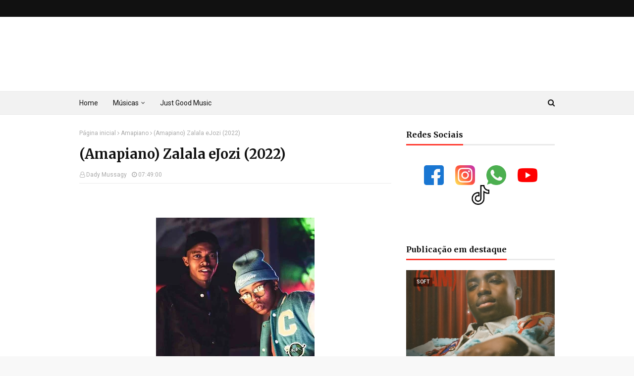

--- FILE ---
content_type: text/html; charset=UTF-8
request_url: https://www.dadymussagy-music.com/2022/08/amapiano-zalala-ejozi-2022.html
body_size: 36631
content:
<!DOCTYPE html>
<html class='ltr' dir='ltr' xmlns='http://www.w3.org/1999/xhtml' xmlns:b='http://www.google.com/2005/gml/b' xmlns:data='http://www.google.com/2005/gml/data' xmlns:expr='http://www.google.com/2005/gml/expr'>
<head>
<script async='async' crossorigin='anonymous' src='https://pagead2.googlesyndication.com/pagead/js/adsbygoogle.js?client=ca-pub-7884369174666334'></script>
<!-- Google Tag Manager -->
<script>
  (function(w,d,s,l,i){
    w[l]=w[l]||[];
    w[l].push({'gtm.start': new Date().getTime(),event:'gtm.js'});
    var f=d.getElementsByTagName(s)[0],
    j=d.createElement(s),
    dl=l!='dataLayer'?'&l='+l:'';
    j.async=true;
    j.src='https://www.googletagmanager.com/gtm.js?id='+i+dl;
    f.parentNode.insertBefore(j,f);
  })(window,document,'script','dataLayer','GTM-K5QMJP5X');
</script>
<!-- End Google Tag Manager -->
<meta content='width=device-width, initial-scale=1, minimum-scale=1, maximum-scale=1' name='viewport'/>
<meta content='index, follow' name='robots'/>
<meta content='' name='description'/>
<meta content='download mp3, música africana, DJ Malvado, Amapiano, Afro House, exames de admissão, moçambique, cultura africana, educação, artistas africanos' name='keywords'/>
<meta content='article' property='og:type'/>
<meta content='(Amapiano) Zalala eJozi (2022) ' property='og:title'/>
<meta content='https://www.dadymussagy-music.com/2022/08/amapiano-zalala-ejozi-2022.html' property='og:url'/>
<meta content='https://blogger.googleusercontent.com/img/b/R29vZ2xl/AVvXsEiQqlkZDO-oga5WP2cKwoFEBRBONlzX7eqygNPXZcvpZ6KK47Qa-InPjfcEkekIBt8VQ7KpAG4O8IDw9xcfqmHOrZm9pQ1s40jToZ1zCPH14S1_iRqRb4bTr1OeLL35X1RNBRZyS2ajYzlP1Zv7_C4FYO80824gYYHEbY5i-rp9RKwfiuIQJhQRq8v4_w/s72-c/Djy%20Zan%E2%80%99Ten%20&%20Djy%20Biza%20Ft.%20Alkaline%20&%20Lemaza%20%E2%80%93%20Zalala%20eJozi.jpg' property='og:image'/>
<meta content='#ffffff' name='theme-color'/>
<title>(Amapiano) Zalala eJozi (2022) </title>
<link href='https://www.dadymussagy-music.com/2022/08/amapiano-zalala-ejozi-2022.html' rel='canonical'/>
<meta content='text/html; charset=UTF-8' http-equiv='Content-Type'/>
<!-- Chrome, Firefox OS and Opera -->
<meta content='#f8f8f8' name='theme-color'/>
<!-- Windows Phone -->
<meta content='#f8f8f8' name='msapplication-navbutton-color'/>
<meta content='blogger' name='generator'/>
<link href='https://www.dadymussagy-music.com/favicon.ico' rel='icon' type='image/x-icon'/>
<link href='https://www.dadymussagy-music.com/2022/08/amapiano-zalala-ejozi-2022.html' rel='canonical'/>
<link rel="alternate" type="application/atom+xml" title="Dady Mussagy - Atom" href="https://www.dadymussagy-music.com/feeds/posts/default" />
<link rel="alternate" type="application/rss+xml" title="Dady Mussagy - RSS" href="https://www.dadymussagy-music.com/feeds/posts/default?alt=rss" />
<link rel="service.post" type="application/atom+xml" title="Dady Mussagy - Atom" href="https://www.blogger.com/feeds/2157268686957447344/posts/default" />

<link rel="alternate" type="application/atom+xml" title="Dady Mussagy - Atom" href="https://www.dadymussagy-music.com/feeds/7171271073798387882/comments/default" />
<!--Can't find substitution for tag [blog.ieCssRetrofitLinks]-->
<link href='https://blogger.googleusercontent.com/img/b/R29vZ2xl/AVvXsEiQqlkZDO-oga5WP2cKwoFEBRBONlzX7eqygNPXZcvpZ6KK47Qa-InPjfcEkekIBt8VQ7KpAG4O8IDw9xcfqmHOrZm9pQ1s40jToZ1zCPH14S1_iRqRb4bTr1OeLL35X1RNBRZyS2ajYzlP1Zv7_C4FYO80824gYYHEbY5i-rp9RKwfiuIQJhQRq8v4_w/s320/Djy%20Zan%E2%80%99Ten%20&%20Djy%20Biza%20Ft.%20Alkaline%20&%20Lemaza%20%E2%80%93%20Zalala%20eJozi.jpg' rel='image_src'/>
<meta content='https://www.dadymussagy-music.com/2022/08/amapiano-zalala-ejozi-2022.html' property='og:url'/>
<meta content='(Amapiano) Zalala eJozi (2022) ' property='og:title'/>
<meta content='Baixe Mp3 (Download Mp3): Kizomba, Amapiano, Zouk, Afro House, Mix, etc. Dama do Bling, NGA, Prodígio, Tafinha, Kabza Small, Calema, Anselmo Ralph' property='og:description'/>
<meta content='https://blogger.googleusercontent.com/img/b/R29vZ2xl/AVvXsEiQqlkZDO-oga5WP2cKwoFEBRBONlzX7eqygNPXZcvpZ6KK47Qa-InPjfcEkekIBt8VQ7KpAG4O8IDw9xcfqmHOrZm9pQ1s40jToZ1zCPH14S1_iRqRb4bTr1OeLL35X1RNBRZyS2ajYzlP1Zv7_C4FYO80824gYYHEbY5i-rp9RKwfiuIQJhQRq8v4_w/w1200-h630-p-k-no-nu/Djy%20Zan%E2%80%99Ten%20&%20Djy%20Biza%20Ft.%20Alkaline%20&%20Lemaza%20%E2%80%93%20Zalala%20eJozi.jpg' property='og:image'/>
<!-- Google Fonts -->
<link crossorigin='anonymous' href='https://fonts.googleapis.com' rel='preconnect'/>
<link crossorigin='anonymous' href='https://fonts.gstatic.com' rel='preconnect'/>
<link href='https://fonts.googleapis.com/css?family=Roboto:400,400i,500,500i,700,700i|Merriweather:400,400i,700,700i&display=swap' rel='stylesheet' type='text/css'/>
<link as='style' href='https://stackpath.bootstrapcdn.com/font-awesome/4.7.0/css/font-awesome.min.css' onload='this.rel=&#39;stylesheet&#39;' rel='preload'/>
<noscript>
<link href='https://stackpath.bootstrapcdn.com/font-awesome/4.7.0/css/font-awesome.min.css' rel='stylesheet'/>
</noscript>
<!-- Template Style CSS -->
<style type='text/css'>@font-face{font-family:'Roboto';font-style:normal;font-weight:400;font-stretch:100%;font-display:swap;src:url(//fonts.gstatic.com/s/roboto/v50/KFOMCnqEu92Fr1ME7kSn66aGLdTylUAMQXC89YmC2DPNWubEbVmZiAr0klQmz24O0g.woff2)format('woff2');unicode-range:U+0460-052F,U+1C80-1C8A,U+20B4,U+2DE0-2DFF,U+A640-A69F,U+FE2E-FE2F;}@font-face{font-family:'Roboto';font-style:normal;font-weight:400;font-stretch:100%;font-display:swap;src:url(//fonts.gstatic.com/s/roboto/v50/KFOMCnqEu92Fr1ME7kSn66aGLdTylUAMQXC89YmC2DPNWubEbVmQiAr0klQmz24O0g.woff2)format('woff2');unicode-range:U+0301,U+0400-045F,U+0490-0491,U+04B0-04B1,U+2116;}@font-face{font-family:'Roboto';font-style:normal;font-weight:400;font-stretch:100%;font-display:swap;src:url(//fonts.gstatic.com/s/roboto/v50/KFOMCnqEu92Fr1ME7kSn66aGLdTylUAMQXC89YmC2DPNWubEbVmYiAr0klQmz24O0g.woff2)format('woff2');unicode-range:U+1F00-1FFF;}@font-face{font-family:'Roboto';font-style:normal;font-weight:400;font-stretch:100%;font-display:swap;src:url(//fonts.gstatic.com/s/roboto/v50/KFOMCnqEu92Fr1ME7kSn66aGLdTylUAMQXC89YmC2DPNWubEbVmXiAr0klQmz24O0g.woff2)format('woff2');unicode-range:U+0370-0377,U+037A-037F,U+0384-038A,U+038C,U+038E-03A1,U+03A3-03FF;}@font-face{font-family:'Roboto';font-style:normal;font-weight:400;font-stretch:100%;font-display:swap;src:url(//fonts.gstatic.com/s/roboto/v50/KFOMCnqEu92Fr1ME7kSn66aGLdTylUAMQXC89YmC2DPNWubEbVnoiAr0klQmz24O0g.woff2)format('woff2');unicode-range:U+0302-0303,U+0305,U+0307-0308,U+0310,U+0312,U+0315,U+031A,U+0326-0327,U+032C,U+032F-0330,U+0332-0333,U+0338,U+033A,U+0346,U+034D,U+0391-03A1,U+03A3-03A9,U+03B1-03C9,U+03D1,U+03D5-03D6,U+03F0-03F1,U+03F4-03F5,U+2016-2017,U+2034-2038,U+203C,U+2040,U+2043,U+2047,U+2050,U+2057,U+205F,U+2070-2071,U+2074-208E,U+2090-209C,U+20D0-20DC,U+20E1,U+20E5-20EF,U+2100-2112,U+2114-2115,U+2117-2121,U+2123-214F,U+2190,U+2192,U+2194-21AE,U+21B0-21E5,U+21F1-21F2,U+21F4-2211,U+2213-2214,U+2216-22FF,U+2308-230B,U+2310,U+2319,U+231C-2321,U+2336-237A,U+237C,U+2395,U+239B-23B7,U+23D0,U+23DC-23E1,U+2474-2475,U+25AF,U+25B3,U+25B7,U+25BD,U+25C1,U+25CA,U+25CC,U+25FB,U+266D-266F,U+27C0-27FF,U+2900-2AFF,U+2B0E-2B11,U+2B30-2B4C,U+2BFE,U+3030,U+FF5B,U+FF5D,U+1D400-1D7FF,U+1EE00-1EEFF;}@font-face{font-family:'Roboto';font-style:normal;font-weight:400;font-stretch:100%;font-display:swap;src:url(//fonts.gstatic.com/s/roboto/v50/KFOMCnqEu92Fr1ME7kSn66aGLdTylUAMQXC89YmC2DPNWubEbVn6iAr0klQmz24O0g.woff2)format('woff2');unicode-range:U+0001-000C,U+000E-001F,U+007F-009F,U+20DD-20E0,U+20E2-20E4,U+2150-218F,U+2190,U+2192,U+2194-2199,U+21AF,U+21E6-21F0,U+21F3,U+2218-2219,U+2299,U+22C4-22C6,U+2300-243F,U+2440-244A,U+2460-24FF,U+25A0-27BF,U+2800-28FF,U+2921-2922,U+2981,U+29BF,U+29EB,U+2B00-2BFF,U+4DC0-4DFF,U+FFF9-FFFB,U+10140-1018E,U+10190-1019C,U+101A0,U+101D0-101FD,U+102E0-102FB,U+10E60-10E7E,U+1D2C0-1D2D3,U+1D2E0-1D37F,U+1F000-1F0FF,U+1F100-1F1AD,U+1F1E6-1F1FF,U+1F30D-1F30F,U+1F315,U+1F31C,U+1F31E,U+1F320-1F32C,U+1F336,U+1F378,U+1F37D,U+1F382,U+1F393-1F39F,U+1F3A7-1F3A8,U+1F3AC-1F3AF,U+1F3C2,U+1F3C4-1F3C6,U+1F3CA-1F3CE,U+1F3D4-1F3E0,U+1F3ED,U+1F3F1-1F3F3,U+1F3F5-1F3F7,U+1F408,U+1F415,U+1F41F,U+1F426,U+1F43F,U+1F441-1F442,U+1F444,U+1F446-1F449,U+1F44C-1F44E,U+1F453,U+1F46A,U+1F47D,U+1F4A3,U+1F4B0,U+1F4B3,U+1F4B9,U+1F4BB,U+1F4BF,U+1F4C8-1F4CB,U+1F4D6,U+1F4DA,U+1F4DF,U+1F4E3-1F4E6,U+1F4EA-1F4ED,U+1F4F7,U+1F4F9-1F4FB,U+1F4FD-1F4FE,U+1F503,U+1F507-1F50B,U+1F50D,U+1F512-1F513,U+1F53E-1F54A,U+1F54F-1F5FA,U+1F610,U+1F650-1F67F,U+1F687,U+1F68D,U+1F691,U+1F694,U+1F698,U+1F6AD,U+1F6B2,U+1F6B9-1F6BA,U+1F6BC,U+1F6C6-1F6CF,U+1F6D3-1F6D7,U+1F6E0-1F6EA,U+1F6F0-1F6F3,U+1F6F7-1F6FC,U+1F700-1F7FF,U+1F800-1F80B,U+1F810-1F847,U+1F850-1F859,U+1F860-1F887,U+1F890-1F8AD,U+1F8B0-1F8BB,U+1F8C0-1F8C1,U+1F900-1F90B,U+1F93B,U+1F946,U+1F984,U+1F996,U+1F9E9,U+1FA00-1FA6F,U+1FA70-1FA7C,U+1FA80-1FA89,U+1FA8F-1FAC6,U+1FACE-1FADC,U+1FADF-1FAE9,U+1FAF0-1FAF8,U+1FB00-1FBFF;}@font-face{font-family:'Roboto';font-style:normal;font-weight:400;font-stretch:100%;font-display:swap;src:url(//fonts.gstatic.com/s/roboto/v50/KFOMCnqEu92Fr1ME7kSn66aGLdTylUAMQXC89YmC2DPNWubEbVmbiAr0klQmz24O0g.woff2)format('woff2');unicode-range:U+0102-0103,U+0110-0111,U+0128-0129,U+0168-0169,U+01A0-01A1,U+01AF-01B0,U+0300-0301,U+0303-0304,U+0308-0309,U+0323,U+0329,U+1EA0-1EF9,U+20AB;}@font-face{font-family:'Roboto';font-style:normal;font-weight:400;font-stretch:100%;font-display:swap;src:url(//fonts.gstatic.com/s/roboto/v50/KFOMCnqEu92Fr1ME7kSn66aGLdTylUAMQXC89YmC2DPNWubEbVmaiAr0klQmz24O0g.woff2)format('woff2');unicode-range:U+0100-02BA,U+02BD-02C5,U+02C7-02CC,U+02CE-02D7,U+02DD-02FF,U+0304,U+0308,U+0329,U+1D00-1DBF,U+1E00-1E9F,U+1EF2-1EFF,U+2020,U+20A0-20AB,U+20AD-20C0,U+2113,U+2C60-2C7F,U+A720-A7FF;}@font-face{font-family:'Roboto';font-style:normal;font-weight:400;font-stretch:100%;font-display:swap;src:url(//fonts.gstatic.com/s/roboto/v50/KFOMCnqEu92Fr1ME7kSn66aGLdTylUAMQXC89YmC2DPNWubEbVmUiAr0klQmz24.woff2)format('woff2');unicode-range:U+0000-00FF,U+0131,U+0152-0153,U+02BB-02BC,U+02C6,U+02DA,U+02DC,U+0304,U+0308,U+0329,U+2000-206F,U+20AC,U+2122,U+2191,U+2193,U+2212,U+2215,U+FEFF,U+FFFD;}</style>
<style id='page-skin-1' type='text/css'><!--
/*/*
-----------------------------------------------
Blogger Template Style
Name:        NewsPlus
Author :     http://www.templatesyard.com
License:     Premium Version
-----------------------------------------------
*/
/* Reservar espaço fixo para os contêineres principais */
#outer-wrapper {
min-height: 100vh;
overflow-anchor: none;
}
#content-wrapper {
min-height: 60vh;
overflow-anchor: none;
}
.adsbygoogle {
min-height: 280px;
}
.recent-posts {
min-height: 150px;
display: block;
}
*/
a,abbr,acronym,address,applet,b,big,blockquote,body,caption,center,cite,code,dd,del,dfn,div,dl,dt,em,fieldset,font,form,h1,h2,h3,h4,h5,h6,html,i,iframe,img,ins,kbd,label,legend,li,object,p,pre,q,s,samp,small,span,strike,strong,sub,sup,table,tbody,td,tfoot,th,thead,tr,tt,u,ul,var{padding:0;border:0;outline:0;vertical-align:baseline;background:0 0;text-decoration:none}form,textarea,input,button{-webkit-appearance:none;-moz-appearance:none;appearance:none;border-radius:0}dl,ul{list-style-position:inside;font-weight:400;list-style:none}ul li{list-style:none}caption,th{text-align:center}img{border:none;position:relative}a,a:visited{text-decoration:none}.clearfix{clear:both}.section,.widget,.widget ul{margin:0;padding:0}a{color:#ff3b30}a img{border:0}abbr{text-decoration:none}.CSS_LIGHTBOX{z-index:999999!important}.separator a{clear:none!important;float:none!important;margin-left:0!important;margin-right:0!important}#navbar-iframe,.widget-item-control,a.quickedit,.home-link,.feed-links{display:none!important}.center{display:table;margin:0 auto;position:relative}.widget > h2,.widget > h3{display:none}body{background:#f8f8f8 url() repeat fixed top left;background-color:#f8f8f8;font-family:'Roboto',sans-serif;font-size:14px;font-weight:400;color:#656565;word-wrap:break-word;margin:0;padding:0}#outer-wrapper{max-width:none;margin:0 auto;background-color:#fff;box-shadow:0 0 5px rgba(0,0,0,.1)}.row{width:960px}#content-wrapper{margin:30px auto 0;overflow:hidden}#content-wrapper > .container{margin:0 -15px}#main-wrapper{float:left;overflow:hidden;width:66.66666667%;box-sizing:border-box;word-wrap:break-word;padding:0 15px;margin:0}#sidebar-wrapper{float:right;overflow:hidden;width:33.33333333%;box-sizing:border-box;word-wrap:break-word;padding:0 15px}.post-image-wrap{position:relative;display:block}.post-image-link,.about-author .avatar-container,.comments .avatar-image-container{background-color:#f9f9f9;color:transparent!important}.post-thumb{display:block;position:relative;width:100%;height:100%;object-fit:cover;z-index:1;transition:transform .25s ease}.post-image-link:hover .post-thumb,.post-image-wrap:hover .post-image-link .post-thumb,.hot-item-inner:hover .post-image-link .post-thumb{transform:scale(1.03)}h1,h2,h3,h4,h5,h6{font-family:'Merriweather',sans-serif}.post-title a{display:block}#top-bar{width:100%;height:34px;background-color:#111111;overflow:hidden;margin:0}#top-bar .container{margin:0 auto}.top-bar-nav{position:relative;float:left;display:block}.top-bar-nav .widget > .widget-title{display:none}.top-bar-nav ul li{float:left}.top-bar-nav ul li > a{height:34px;display:block;color:#ddd;font-size:12px;font-weight:400;line-height:34px;margin:0 10px 0 0;padding:0 5px;transition:color .17s}.top-bar-nav ul li:first-child > a{padding:0 5px 0 0}.top-bar-nav ul > li:hover > a{color:#ff3b30}.top-bar-social{position:relative;float:right;display:block}.top-bar-social .widget > .widget-title{display:none}.top-bar-social ul > li{float:left;display:inline-block}.top-bar-social ul > li > a{line-height:34px;display:block;color:#ddd;text-decoration:none;font-size:16px;text-align:center;padding:0 5px;margin:0 0 0 10px;transition:color .17s}.top-bar-social ul > li:last-child > a{padding:0 0 0 5px}.top-bar-social ul > li:hover > a{color:#ff3b30}.social a:before{display:inline-block;font-family:FontAwesome;font-style:normal;font-weight:400}.social .facebook a:before{content:"\f09a"}.social .twitter a:before{content:"\f099"}.social .gplus a:before{content:"\f0d5"}.social .rss a:before{content:"\f09e"}.social .youtube a:before{content:"\f16a"}.social .skype a:before{content:"\f17e"}.social .stumbleupon a:before{content:"\f1a4"}.social .tumblr a:before{content:"\f173"}.social .vk a:before{content:"\f189"}.social .stack-overflow a:before{content:"\f16c"}.social .github a:before{content:"\f09b"}.social .linkedin a:before{content:"\f0e1"}.social .dribbble a:before{content:"\f17d"}.social .soundcloud a:before{content:"\f1be"}.social .behance a:before{content:"\f1b4"}.social .digg a:before{content:"\f1a6"}.social .instagram a:before{content:"\f16d"}.social .pinterest a:before{content:"\f0d2"}.social .twitch a:before{content:"\f1e8"}.social .delicious a:before{content:"\f1a5"}.social .codepen a:before{content:"\f1cb"}.social .reddit a:before{content:"\f1a1"}.social .whatsapp a:before{content:"\f232"}.social .snapchat a:before{content:"\f2ac"}.social .email a:before{content:"\f0e0"}.social .external-link a:before{content:"\f35d"}.social-color .facebook a{background-color:#3b5999}.social-color .twitter a{background-color:#00acee}.social-color .gplus a{background-color:#db4a39}.social-color .youtube a{background-color:#db4a39}.social-color .instagram a{background:linear-gradient(15deg,#ffb13d,#dd277b,#4d5ed4)}.social-color .pinterest a{background-color:#ca2127}.social-color .dribbble a{background-color:#ea4c89}.social-color .linkedin a{background-color:#0077b5}.social-color .tumblr a{background-color:#365069}.social-color .twitch a{background-color:#6441a5}.social-color .rss a{background-color:#ffc200}.social-color .skype a{background-color:#00aff0}.social-color .stumbleupon a{background-color:#eb4823}.social-color .vk a{background-color:#4a76a8}.social-color .stack-overflow a{background-color:#f48024}.social-color .github a{background-color:#24292e}.social-color .soundcloud a{background:linear-gradient(#ff7400,#ff3400)}.social-color .behance a{background-color:#191919}.social-color .digg a{background-color:#1b1a19}.social-color .delicious a{background-color:#0076e8}.social-color .codepen a{background-color:#000}.social-color .reddit a{background-color:#ff4500}.social-color .whatsapp a{background-color:#3fbb50}.social-color .snapchat a{background-color:#ffe700}.social-color .email a{background-color:#888}.social-color .external-link a{background-color:#111111}.social-text .facebook a:after{content:"Facebook"}.social-text .twitter a:after{content:"Twitter"}.social-text .gplus a:after{content:"Google Plus"}.social-text .rss a:after{content:"Rss"}.social-text .youtube a:after{content:"YouTube"}.social-text .skype a:after{content:"Skype"}.social-text .stumbleupon a:after{content:"StumbleUpon"}.social-text .tumblr a:after{content:"Tumblr"}.social-text .vk a:after{content:"VKontakte"}.social-text .stack-overflow a:after{content:"Stack Overflow"}.social-text .github a:after{content:"Github"}.social-text .linkedin a:after{content:"LinkedIn"}.social-text .dribbble a:after{content:"Dribbble"}.social-text .soundcloud a:after{content:"SoundCloud"}.social-text .behance a:after{content:"Behance"}.social-text .digg a:after{content:"Digg"}.social-text .instagram a:after{content:"Instagram"}.social-text .pinterest a:after{content:"Pinterest"}.social-text .twitch a:after{content:"Twitch"}.social-text .delicious a:after{content:"Delicious"}.social-text .codepen a:after{content:"CodePen"}.social-text .flipboard a:after{content:"Flipboard"}.social-text .reddit a:after{content:"Reddit"}.social-text .whatsapp a:after{content:"Whatsapp"}.social-text .messenger a:after{content:"Messenger"}.social-text .snapchat a:after{content:"Snapchat"}.social-text .email a:after{content:"Email"}.social-text .external-link a:after{content:"WebSite"}#header-wrap{position:relative;margin:0}.header-header{background-color:#fff;width:100%;height:90px;position:relative;overflow:hidden;padding:30px 0}.header-header .container{position:relative;margin:0 auto;padding:0}.header-logo{position:relative;float:left;width:auto;max-width:200px;max-height:60px;margin:0;padding:15px 0}.header-logo .header-image-wrapper{display:block}.header-logo img{max-width:100%;max-height:60px;margin:0}.header-logo h1{color:#111111;font-size:36px;line-height:60px;margin:0}.header-logo p{font-size:12px;margin:5px 0 0}.header-ads{position:relative;float:right}.header-ads .widget > .widget-title{display:none}.header-ads .widget{max-width:100%}.header-ads .widget .widget-content{width:728px;max-width:100%;max-height:90px;line-height:1}.header-menu{position:relative;width:100%;height:48px;background-color:#f2f2f2;z-index:10;font-size:13px;box-sizing:border-box;margin:0;border-top:1px solid #eaeaea;border-bottom:1px solid #eaeaea}.header-menu .container{position:relative;margin:0 auto;padding:0}#main-menu .widget,#main-menu .widget > .widget-title{display:none}#main-menu .show-menu{display:block}#main-menu{position:relative;height:46px;z-index:15}#main-menu ul > li{float:left;position:relative;margin:0;padding:0;transition:background .17s}#main-menu ul > li > a{position:relative;color:#111111;font-size:14px;font-weight:400;line-height:46px;display:inline-block;margin:0;padding:0 15px;transition:color .17s ease}#main-menu #main-menu-nav > li:first-child > a{padding-left:0}#main-menu ul > li:hover > a{color:#ff3b30}#main-menu ul > li > ul{position:absolute;float:left;left:0;top:46px;width:180px;background-color:#fff;z-index:99999;margin-top:0;padding:0;border:1px solid #eaeaea;box-shadow:0 1px 0 0 #eaeaea;visibility:hidden;opacity:0}#main-menu ul > li > ul > li > ul{position:absolute;float:left;top:0;left:100%;margin:-1px 0 0}#main-menu ul > li > ul > li{display:block;float:none;position:relative}#main-menu ul > li > ul > li a{display:block;height:36px;font-size:13px;color:#777;line-height:36px;box-sizing:border-box;margin:0;padding:0 15px;border:0;border-bottom:1px solid #eaeaea;transition:all .17s ease}#main-menu ul > li > ul > li:hover > a{color:#ff3b30}#main-menu ul > li > ul > li:last-child a{border-bottom:0}#main-menu ul > li.has-sub > a:after{content:'\f107';float:right;font-family:FontAwesome;font-size:12px;font-weight:400;margin:0 0 0 5px}#main-menu ul > li > ul > li.has-sub > a:after{content:'\f105';float:right;margin:0}#main-menu .mega-menu{position:static!important}#main-menu .mega-menu > ul{width:100%;box-sizing:border-box;padding:20px 10px}#main-menu .mega-menu > ul.mega-menu-inner{overflow:hidden}#main-menu ul > li:hover > ul,#main-menu ul > li > ul > li:hover > ul{visibility:visible;opacity:1}#main-menu ul ul{transition:all .25s ease}.mega-menu-inner .mega-item{float:left;width:25%;box-sizing:border-box;padding:0 10px}.mega-menu-inner .mega-content{position:relative;width:100%;overflow:hidden;padding:0}.mega-content .post-image-wrap{width:100%;height:140px}.mega-content .post-image-link{width:100%;height:100%;z-index:1;display:block;position:relative;overflow:hidden;padding:0}.mega-content .post-title{position:relative;font-size:14px;font-weight:700;line-height:1.5em;margin:7px 0 5px;padding:0}.mega-content .post-title a{display:block;color:#111111;transition:color .17s}.mega-content .post-title a:hover{color:#ff3b30}.mega-content .post-meta{font-size:11px}.no-posts{float:left;width:100%;height:100px;line-height:100px;text-align:center}.mega-menu .no-posts{line-height:60px;color:#111111}.show-search,.hide-search{position:absolute;right:0;top:0;display:block;width:36px;height:46px;line-height:46px;z-index:20;color:#111111;font-size:15px;text-align:right;cursor:pointer;padding:0;transition:color .17s ease}.show-search:before{content:"\f002";font-family:FontAwesome;font-weight:400}.hide-search:before{content:"\f00d";font-family:FontAwesome;font-weight:400}.show-search:hover,.hide-search:hover{color:#ff3b30}#nav-search{display:none;position:absolute;left:0;top:0;width:100%;height:46px;z-index:99;background-color:#f2f2f2;box-sizing:border-box;padding:0}#nav-search .search-form{width:100%;height:46px;background-color:rgba(0,0,0,0);line-height:46px;overflow:hidden;padding:0}#nav-search .search-input{width:100%;height:46px;font-family:inherit;color:#111111;margin:0;padding:0 46px 0 0;background-color:rgba(0,0,0,0);font-size:13px;font-weight:400;outline:none;box-sizing:border-box;border:0}#mobile-logo .widget > .widget-title > h3{display:none}.mobile-header{display:none;position:relative;float:left;width:100%;height:50px;background-color:#111111;z-index:1010}.mobile-header .logo-content{position:relative;float:left;display:block;width:100%;height:50px;text-align:center;z-index:2}.mobile-header .logo-content > a{height:30px;display:inline-block;padding:10px 0}.mobile-header .logo-content > a > img{height:30px}.mobile-header .logo-content > h3{font-size:20px;height:30px;line-height:30px;margin:10px 0 0}.mobile-header .logo-content > h3 > a{color:#fff}.mobile-search-form{position:absolute;display:none;z-index:4;background-color:#111111;width:100%;height:50px;left:0;top:0}.mobile-search-form .mobile-search-input{background-color:#111111;display:block;width:calc(100% - 50px);height:50px;font-family:inherit;font-size:13px;font-weight:400;color:#fff;box-sizing:border-box;padding:0 20px;border:0}.mobile-search-form{position:absolute;display:none;z-index:4;background-color:#111111;width:100%;height:50px;left:0;top:0}.mobile-search-form .mobile-search-input{background-color:#111111;display:block;width:calc(100% - 50px);height:50px;font-size:13px;font-weight:400;color:#fff;box-sizing:border-box;padding:0 20px;border:0}.overlay{display:none;position:fixed;top:0;left:0;right:0;bottom:0;z-index:990;background:rgba(255,255,255,0.8)}.slide-menu-toggle,.show-mobile-search,.hide-mobile-search{position:absolute;line-height:50px;height:50px;width:50px;top:0;left:0;font-family:FontAwesome;color:#fff;font-size:18px;font-weight:400;text-align:center;cursor:pointer;z-index:4;padding:0}.slide-menu-toggle{border-right:1px solid rgba(255,255,255,0.08)}.show-mobile-search,.hide-mobile-search{border-left:1px solid rgba(255,255,255,0.08);left:auto;right:0}.slide-menu-toggle:before{content:"\f0c9"}.nav-active .slide-menu-toggle:before{content:"\f00d"}.show-mobile-search:before{content:"\f002"}.hide-mobile-search:before{content:"\f00d"}.mobile-menu{position:relative;float:left;width:100%;background-color:#111111;box-sizing:border-box;padding:20px;border-top:1px solid rgba(255,255,255,0.08);visibility:hidden;opacity:0;transform-origin:0 0;transform:scaleY(0);transition:all .17s ease}.nav-active .mobile-menu{visibility:visible;opacity:1;transform:scaleY(1)}.mobile-menu > ul{margin:0}.mobile-menu .m-sub{display:none;padding:0}.mobile-menu ul li{position:relative;display:block;overflow:hidden;float:left;width:100%;font-size:14px;line-height:38px;margin:0;padding:0;border-top:1px solid rgba(255,255,255,0.01)}.mobile-menu > ul > li{font-weight:400}.mobile-menu > ul li ul{overflow:hidden}.mobile-menu > ul > li:first-child{border-top:0}.mobile-menu ul li a{color:#fff;padding:0;display:block;transition:all .17s ease}.mobile-menu ul li.has-sub .submenu-toggle{position:absolute;top:0;right:0;color:#fff;cursor:pointer}.mobile-menu ul li.has-sub .submenu-toggle:after{content:'\f105';font-family:FontAwesome;font-weight:400;float:right;width:34px;font-size:16px;text-align:center;transition:all .17s ease}.mobile-menu ul li.has-sub.show > .submenu-toggle:after{transform:rotate(90deg)}.mobile-menu > ul > li > ul > li a{font-size:13px}.mobile-menu > ul > li > ul > li > a{color:#fff;opacity:.7;padding:0 0 0 15px}.mobile-menu > ul > li > ul > li > ul > li > a{color:#fff;opacity:.7;padding:0 0 0 30px}.mobile-menu ul > li > .submenu-toggle:hover{color:#ff3b30}.post-meta{display:block;overflow:hidden;color:#aaa;font-size:12px;font-weight:400;padding:0 1px}.post-meta .post-author,.post-meta .post-date{float:left;margin:0 10px 0 0}.post-meta .post-date{text-transform:capitalize}.post-meta a{color:#aaa;transition:color .17s}.post-meta a:hover{color:#ff3b30}.post-meta span:before{font-family:FontAwesome;font-weight:400;margin:0 3px 0 0}.post-meta .post-author:before{content:'\f2c0'}.post-meta .post-date:before{content:'\f017'}#hot-wrapper{margin:0 auto}#hot-section .widget,#hot-section .widget > .widget-title{display:none}#hot-section .show-hot{display:block!important}#hot-section .show-hot .widget-content{position:relative;overflow:hidden;height:320px;margin:30px 0 0}.hot-loader{position:relative;height:100%;overflow:hidden;display:block}.hot-loader:after{content:'';position:absolute;top:50%;left:50%;width:26px;height:26px;margin:-15px 0 0 -15px;border:2px solid #eaeaea;border-right-color:#ff3b30;border-radius:100%;animation:spinner .8s infinite linear;transform-origin:center}@-webkit-keyframes spinner {0%{-webkit-transform:rotate(0deg);transform:rotate(0deg)}to{-webkit-transform:rotate(1turn);transform:rotate(1turn)}}@keyframes spinner {0%{-webkit-transform:rotate(0deg);transform:rotate(0deg)}to{-webkit-transform:rotate(1turn);transform:rotate(1turn)}}ul.hot-posts{position:relative;overflow:hidden;height:320px;margin:0 -5px}.hot-posts .hot-item{position:relative;float:left;width:26%;height:155px;overflow:hidden;box-sizing:border-box;padding:0 5px}.hot-posts .item-0{width:48%;height:320px}.hot-posts .item-1{height:320px}.hot-posts .item-2{margin:0 0 10px}.hot-item-inner{position:relative;float:left;width:100%;height:100%;overflow:hidden;display:block}.hot-posts .post-image-link{width:100%;height:100%;position:relative;overflow:hidden;display:block}.hot-posts .post-image-link:after{content:'';position:absolute;top:0;left:0;right:0;bottom:0;background:linear-gradient(45deg,#292484 0,#dc4225 100%);z-index:2;opacity:.6;display:block}.hot-posts .item-1 .post-image-link:after{background:linear-gradient(45deg,#1a2980 0,#26d0ce 100%)}.hot-posts .item-2 .post-image-link:after{background:linear-gradient(45deg,#e0be00 0,#dc4225 100%)}.hot-posts .item-3 .post-image-link:after{background:linear-gradient(45deg,#1d976c 0,#3cf93d 100%)}.hot-posts .post-info{position:absolute;bottom:0;left:0;width:100%;background-image:linear-gradient(rgba(0,0,0,0),rgba(0,0,0,0.1));overflow:hidden;z-index:5;box-sizing:border-box;padding:25px 15px 15px}.hot-posts .post-tag{position:relative;display:inline-block;top:0;left:0;background-color:rgba(0,0,0,0);line-height:16px;box-sizing:border-box;border:1px solid #fff}.hot-posts .post-title{font-size:14px;font-weight:700;display:block;line-height:1.5em;margin:8px 0 7px}.hot-posts .item-0 .post-title{font-size:21px}.hot-posts .post-title a{color:#fff;display:block}.hot-posts .post-meta{font-size:11px;color:#f0f0f0}.show-hot .no-posts{position:absolute;top:calc(50% - 50px);left:0;width:100%}.queryMessage{overflow:hidden;background-color:#f2f2f2;color:#111111;font-size:13px;font-weight:400;padding:8px 10px;margin:0 0 25px}.queryMessage .query-info{margin:0 5px}.queryMessage .search-query,.queryMessage .search-label{font-weight:700;text-transform:uppercase}.queryMessage .search-query:before,.queryMessage .search-label:before{content:"\201c"}.queryMessage .search-query:after,.queryMessage .search-label:after{content:"\201d"}.queryMessage a.show-more{float:right;color:#ff3b30;text-decoration:underline;transition:opacity .17s}.queryMessage a.show-more:hover{opacity:.8}.queryEmpty{font-size:13px;font-weight:400;padding:10px 0;margin:0 0 25px;text-align:center}.title-wrap,.featured-posts .widget-title{position:relative;float:left;width:100%;height:29px;display:block;margin:0 0 20px;border-bottom:3px solid #eaeaea}.title-wrap > h3,.featured-posts .widget-title > h3{position:relative;float:left;height:32px;font-size:16px;color:#111111;margin:0}.title-wrap > h3:after,.featured-posts .widget-title > h3:after{content:'';position:absolute;left:0;bottom:0;height:3px;width:100%;background-color:#ff3b30;margin:0}a.view-all{float:right;font-size:13px;line-height:29px;color:#888;transition:color .17s ease}a.view-all:hover{color:#ff3b30}a.view-all:after{content:"\f105";float:right;font-weight:400;font-family:FontAwesome;margin:0 0 0 3px;transition:color .17s}.featured-posts > .widget{display:none;position:relative;float:left;width:100%;margin:0 0 30px}.featured-posts > .show-widget{display:block}.feat-big li{position:relative;float:right;width:calc(50% - 20px);overflow:hidden;margin:20px 0 0}.feat-big .item-0{float:left;width:calc(50% - 10px);margin:0}.feat-big .item-1{margin:0}.feat-big .feat-inner{position:relative;float:left;width:100%;overflow:hidden}.feat-big .post-image-link{position:relative;float:left;width:75px;height:65px;display:block;overflow:hidden;margin:0 12px 0 0}.feat-big .feat-inner .post-image-link{width:100%;height:180px;margin:0 0 13px}.feat-big .post-title{overflow:hidden;font-size:13px;font-weight:700;line-height:1.5em;margin:0 0 5px}.feat-big .item-big .post-info{float:left;overflow:hidden}.feat-big .item-small .post-info{overflow:hidden}.feat-big .item-0 .post-title{font-size:18px;margin:0 0 10px}.feat-big .post-title a{color:#111111;transition:color .17s ease}.feat-big .post-title a:hover{color:#ff3b30}.feat-big .item-small .post-meta{font-size:11px}.featured-posts > .col-width{width:calc(50% - 15px)}.featured-posts > .col-right{float:right}.feat-col li{position:relative;float:left;width:100%;overflow:hidden;margin:20px 0 0}.feat-col .item-0{margin:0}.feat-col .feat-inner{position:relative;float:left;width:100%;overflow:hidden}.feat-col .post-image-link{position:relative;float:left;width:75px;height:65px;display:block;overflow:hidden;margin:0 12px 0 0}.feat-col .feat-inner .post-image-link{width:100%;height:180px;margin:0 0 13px}.feat-col .post-title{overflow:hidden;font-size:13px;font-weight:700;line-height:1.5em;margin:0 0 5px}.feat-col .item-big .post-info{float:left;width:100%}.feat-col .item-small .post-info{overflow:hidden}.feat-col .item-0 .post-title{font-size:18px;margin:0 0 10px}.feat-col .post-title a{color:#111111;transition:color .17s ease}.feat-col .post-title a:hover{color:#ff3b30}.feat-col .item-small .post-meta{font-size:11px}.grid-small li{position:relative;display:inline-block;vertical-align:top;width:calc(33.33333333% - 40px / 3);overflow:hidden;margin:20px 0 0 20px}.grid-small li:nth-child(3n+1){margin:20px 0 0}.grid-small li.item-0{margin:0}.grid-small li.item-1,.grid-small li.item-2{margin:0 0 0 20px}.grid-small .post-image-link{position:relative;float:left;width:100%;height:120px;display:block;overflow:hidden;margin:0 0 7px}.grid-small .post-title{overflow:hidden;font-size:14px;font-weight:700;line-height:1.5em;margin:0 0 5px}.grid-small .post-info{float:left}.grid-small .post-title a{color:#111111;transition:color .17s ease}.grid-small .post-title a:hover{color:#ff3b30}.grid-small .post-meta{font-size:11px}ul.grid-big{margin:0 -15px}.grid-big li{position:relative;float:left;width:50%;overflow:hidden;box-sizing:border-box;padding:0 15px;margin:30px 0 0}.grid-big li.item-0,.grid-big li.item-1{margin:0}.grid-big .feat-inner{position:relative;float:left;width:100%;overflow:hidden}.grid-big .post-image-link{position:relative;float:left;width:100%;height:180px;display:block;overflow:hidden;margin:0 0 13px}.grid-big .post-title{overflow:hidden;font-size:18px;font-weight:700;line-height:1.5em;margin:0 0 10px}.grid-big .post-info{float:left;width:100%}.grid-big .post-title a{color:#111111;transition:color .17s ease}.grid-big .post-title a:hover{color:#ff3b30}.feat-list li{position:relative;float:left;width:100%;overflow:hidden;margin:30px 0 0}.feat-list .item-0{margin:0}.feat-list .feat-inner{position:relative;float:left;width:100%;overflow:hidden}.feat-list .post-image-link{position:relative;float:left;width:280px;height:180px;display:block;overflow:hidden;margin:0 25px 0 0}.feat-list .feat-inner .post-image-link{float:left;width:240px;height:150px;margin:0 20px 0 0}.feat-list .post-title{overflow:hidden;font-size:19px;font-weight:700;line-height:1.5em;margin:0 0 10px}.feat-list .post-info{overflow:hidden}.feat-list .post-title a{color:#111111;transition:color .17s ease}.feat-list .post-title a:hover{color:#ff3b30}.custom-widget li{overflow:hidden;margin:20px 0 0}.custom-widget li:first-child{margin:0}.custom-widget .post-image-link{position:relative;width:75px;height:65px;float:left;overflow:hidden;display:block;vertical-align:middle;margin:0 12px 0 0}.custom-widget .post-title{overflow:hidden;font-size:13px;font-weight:700;line-height:1.5em;margin:0 0 5px;padding:0}.custom-widget .post-title a{display:block;color:#111111;transition:color .17s}.custom-widget .post-title a:hover{color:#ff3b30}.custom-widget .post-meta{font-size:11px}.blog-post{display:block;overflow:hidden;word-wrap:break-word}.index-post{padding:0;margin:0 0 30px}.index-post .post-image-wrap{float:left;width:240px;height:150px;margin:0 20px 0 0}.index-post .post-image-wrap .post-image-link{width:100%;height:100%;position:relative;display:block;z-index:1;overflow:hidden}.post-tag{position:absolute;top:15px;left:15px;height:18px;z-index:5;background-color:rgba(0,0,0,0.5);color:#fff;font-size:10px;line-height:18px;font-weight:500;text-transform:uppercase;padding:0 6px;border-radius:2px}.index-post .post-info{overflow:hidden}.index-post .post-info > h2{font-size:19px;font-weight:700;line-height:1.5em;text-decoration:none;margin:0 0 10px}.index-post .post-info > h2 > a{display:block;color:#111111;transition:color .17s}.index-post .post-info > h2 > a:hover{color:#ff3b30}.widget iframe,.widget img{max-width:100%}.date-header{display:block;overflow:hidden;font-weight:400;margin:0!important;padding:0}.post-timestamp{margin-left:0}.post-snippet{position:relative;display:block;overflow:hidden;font-size:12px;line-height:1.6em;font-weight:400;margin:10px 0 0}#breadcrumb{font-size:12px;font-weight:400;color:#aaa;margin:0 0 10px}#breadcrumb a{color:#aaa;transition:color .17s}#breadcrumb a:hover{color:#ff3b30}#breadcrumb a,#breadcrumb em{display:inline-block}#breadcrumb .delimiter:after{content:'\f105';font-family:FontAwesome;font-style:normal;margin:0 3px}.item-post h1.post-title{color:#111111;font-size:27px;line-height:1.5em;font-weight:700;position:relative;display:block;margin:15px 0;padding:0}.static_page .item-post h1.post-title{padding:0 0 10px;margin:0;border-bottom:1px solid #eaeaea}.item-post .post-body{width:100%;line-height:1.5em;overflow:hidden;padding:20px 0 0}.static_page .item-post .post-body{padding:20px 0}.item-post .post-outer{padding:0}.item-post .post-body img{max-width:100%}.item-post .post-meta{padding:0 1px 10px;border-bottom:1px solid #eaeaea}.main .widget{margin:0}.main .Blog{border-bottom-width:0}.post-footer{position:relative;float:left;width:100%;margin:20px 0 0}.inline-ad{position:relative;display:block;max-height:60px;margin:0 0 30px}.inline-ad > ins{display:block!important;margin:0 auto!important}.item .inline-ad{float:left;width:100%;margin:20px 0 0}.item-post-wrap > .inline-ad{margin:0 0 20px}.post-labels{overflow:hidden;height:auto;position:relative;font-family:'Merriweather',sans-serif;padding:0;margin:0 0 25px}.post-labels span,.post-labels a{float:left;color:#aaa;font-size:12px;font-weight:400;margin:0 12px 0 0;transition:all .17s ease}.post-labels span{color:#111111}.post-labels a:hover{color:#ff3b30}.post-share{position:relative;overflow:hidden;line-height:0;margin:0 0 30px}ul.share-links{position:relative}.share-links li{width:32px;float:left;box-sizing:border-box;margin:0 5px 0 0}.share-links li.facebook,.share-links li.twitter,.share-links li.gplus{width:20%}.share-links li a{float:left;display:inline-block;cursor:pointer;width:100%;height:32px;line-height:32px;color:#fff;font-weight:400;font-size:13px;text-align:center;box-sizing:border-box;opacity:1;margin:0;padding:0;border-radius:2px;transition:all .17s ease}.share-links li.whatsapp-mobile{display:none}.is-mobile li.whatsapp-desktop{display:none}.is-mobile li.whatsapp-mobile{display:inline-block}.share-links li a:before{float:left;display:block;width:32px;background-color:rgba(255,255,255,0.07);font-size:15px;text-align:center;line-height:32px}.share-links li a:hover{opacity:.8}ul.post-nav{position:relative;overflow:hidden;display:block;margin:0 0 30px}.post-nav li{display:inline-block;width:50%}.post-nav .post-prev{float:left;text-align:left;box-sizing:border-box;padding:0 10px}.post-nav .post-next{float:right;text-align:right;box-sizing:border-box;padding:0 10px}.post-nav li a{color:#111111;line-height:1.4em;display:block;overflow:hidden;transition:color .17s}.post-nav li:hover a{color:#ff3b30}.post-nav li span{display:block;font-size:11px;color:#aaa;font-weight:700;text-transform:uppercase;padding:0 0 2px}.post-nav .post-prev span:before{content:"\f053";float:left;font-family:FontAwesome;font-size:9px;font-weight:400;text-transform:none;margin:0 2px 0 0}.post-nav .post-next span:after{content:"\f054";float:right;font-family:FontAwesome;font-size:9px;font-weight:400;text-transform:none;margin:0 0 0 2px}.post-nav p{font-family:'Merriweather',sans-serif;font-size:12px;font-weight:400;line-height:1.4em;margin:0}.post-nav .post-nav-active p{color:#aaa}.about-author{position:relative;display:block;overflow:hidden;padding:20px;margin:0 0 30px;border:1px solid #eaeaea}.about-author .avatar-container{position:relative;float:left;width:80px;height:80px;overflow:hidden;margin:0 15px 0 0;border-radius:100%}.about-author .author-avatar{float:left;width:100%;height:100%;border-radius:100%}.author-name{overflow:hidden;display:inline-block;font-size:16px;font-weight:700;margin:7px 0 3px}.author-name span{color:#111111}.author-name a{color:#111111;transition:color .17s}.author-name a:hover{color:#ff3b30}.author-description{display:block;overflow:hidden;font-size:13px;font-weight:400;line-height:1.5em}.author-description a:hover{text-decoration:underline}#related-wrap{overflow:hidden;margin:0 0 30px}#related-wrap .related-tag{display:none}.related-ready{float:left;width:100%}.related-ready .loader{height:178px}ul.related-posts{position:relative;overflow:hidden;margin:0 -10px;padding:0}.related-posts .related-item{width:33.33333333%;position:relative;overflow:hidden;float:left;display:block;box-sizing:border-box;padding:0 10px;margin:0}.related-posts .post-image-link{width:100%;height:120px;position:relative;overflow:hidden;display:block}.related-posts .related-item .post-meta{padding:0;border:0}.related-posts .post-title{font-size:14px;font-weight:700;line-height:1.5em;display:block;margin:7px 0 6px}.related-posts .post-title a{color:#111111;transition:color .17s}.related-posts .post-title a:hover{color:#ff3b30}#blog-pager{overflow:hidden;clear:both;margin:0 0 30px}.blog-pager a,.blog-pager span{float:left;display:block;min-width:30px;height:30px;background-color:#f0f0f0;color:#111111;font-size:13px;font-weight:500;line-height:30px;text-align:center;box-sizing:border-box;margin:0 5px 0 0;border-radius:2px;transition:all .17s ease}.blog-pager .blog-pager-newer-link,.blog-pager .blog-pager-older-link{padding:0 15px}.blog-pager .blog-pager-newer-link{float:left}.blog-pager .blog-pager-older-link{float:right}.blog-pager span.page-dots{min-width:20px;background-color:#fff;font-size:16px;line-height:30px;font-weight:400;letter-spacing:-1px;border:0}.blog-pager .page-of{display:none;width:auto;float:right;border-color:rgba(0,0,0,0);margin:0}.blog-pager .page-active,.blog-pager a:hover{background-color:#ff3b30;color:#fff;border-color:#ff3b30}.blog-pager .page-prev:before,.blog-pager .page-next:before{font-family:FontAwesome;font-size:16px;font-weight:400}.blog-pager .page-prev:before{content:'\f104'}.blog-pager .page-next:before{content:'\f105'}.blog-pager .blog-pager-newer-link:after{content:'\f104';float:left;font-family:FontAwesome;font-weight:400;margin:0 3px 0 0}.blog-pager .blog-pager-older-link:after{content:'\f105';float:right;font-family:FontAwesome;font-weight:400;margin:0 0 0 3px}.archive #blog-pager{display:none}.blog-post-comments{display:none;margin:0 0 30px}.blog-post-comments .comments-title{margin:0 0 20px}.comments-system-disqus .comments-title,.comments-system-facebook .comments-title{margin:0}#comments{margin:0}#gpluscomments{float:left!important;width:100%!important;margin:0 0 25px!important}#gpluscomments iframe{float:left!important;width:100%}.comments{display:block;clear:both;margin:0;color:#111111}.comments > h3{font-size:13px;font-weight:400;font-style:italic;padding-top:1px}.comments .comments-content .comment{list-style:none;margin:0;padding:0 0 8px}.comments .comments-content .comment:first-child{padding-top:0}.facebook-tab,.fb_iframe_widget_fluid span,.fb_iframe_widget iframe{width:100%!important}.comments .item-control{position:static}.comments .avatar-image-container{float:left;overflow:hidden;position:absolute}.comments .avatar-image-container,.comments .avatar-image-container img{height:45px;max-height:45px;width:45px;max-width:45px;border-radius:0}.comments .comment-block{overflow:hidden;padding:0 0 10px}.comments .comment-block,.comments .comments-content .comment-replies{margin:0 0 0 60px}.comments .comments-content .inline-thread{padding:0}.comments .comment-actions{float:left;width:100%;position:relative;margin:0}.comments .comments-content .comment-header{font-size:12px;display:block;overflow:hidden;clear:both;margin:0 0 3px;padding:0 0 5px;border-bottom:1px dashed #eaeaea}.comments .comments-content .comment-header a{color:#111111;transition:color .17s}.comments .comments-content .comment-header a:hover{color:#ff3b30}.comments .comments-content .user{font-style:normal;font-weight:700;text-transform:uppercase;display:block}.comments .comments-content .icon.blog-author{display:none}.comments .comments-content .comment-content{float:left;font-size:13px;color:#5E5E5E;font-weight:400;text-align:left;line-height:1.4em;margin:5px 0 9px}.comments .comment .comment-actions a{margin-right:5px;padding:2px 5px;color:#111111;font-weight:400;border:1px solid #f5f5f5;font-size:10px;transition:all .17s ease}.comments .comment .comment-actions a:hover{color:#fff;background-color:#ff3b30;border-color:#ff3b30;text-decoration:none}.comments .comments-content .datetime{float:left;font-size:11px;font-weight:400;color:#aaa;position:relative;padding:0 1px;margin:4px 0 0;display:block}.comments .comments-content .datetime a,.comments .comments-content .datetime a:hover{color:#aaa}.comments .comments-content .datetime:before{content:'\f017';font-family:FontAwesome;font-size:11px;font-weight:400;font-style:normal;margin:0 3px 0 0}.comments .thread-toggle{margin-bottom:4px}.comments .thread-toggle .thread-arrow{height:7px;margin:0 3px 2px 0}.comments .thread-count a,.comments .continue a{transition:opacity .17s}.comments .thread-count a:hover,.comments .continue a:hover{opacity:.8}.comments .thread-expanded{padding:5px 0 0}.comments .thread-chrome.thread-collapsed{display:none}.thread-arrow:before{content:'';font-family:FontAwesome;color:#111111;font-weight:400;margin:0 2px 0 0}.comments .thread-expanded .thread-arrow:before{content:'\f0d7'}.comments .thread-collapsed .thread-arrow:before{content:'\f0da'}.comments .comments-content .comment-thread{margin:0}.comments .comments-content .comment-thread > ol{padding:0}.comments .continue a{padding:0 0 0 60px;font-weight:400}.comments .comments-content .loadmore.loaded{margin:0;padding:0}.comments .comment-replybox-thread{margin:0}.comments .comments-content .loadmore,.comments .comments-content .loadmore.loaded{display:none}.post-body h1,.post-body h2,.post-body h3,.post-body h4,.post-body h5,.post-body h6{color:#111111;margin:0 0 15px}.post-body h1,.post-body h2{font-size:24px}.post-body h3{font-size:21px}.post-body h4{font-size:18px}.post-body h5{font-size:16px}.post-body h6{font-size:13px}blockquote{font-style:italic;padding:10px;margin:0;border-left:4px solid #ff3b30}blockquote:before,blockquote:after{display:inline-block;font-family:FontAwesome;font-style:normal;font-weight:400;color:#aaa;line-height:1}blockquote:before{content:'\f10d';margin:0 10px 0 0}blockquote:after{content:'\f10e';margin:0 0 0 10px}.widget .post-body ul,.widget .post-body ol{line-height:1.5;font-weight:400}.widget .post-body li{margin:5px 0;padding:0;line-height:1.5}.post-body ul{padding:0 0 0 20px}.post-body ul li:before{content:"\f105";font-family:FontAwesome;font-size:13px;font-weight:400;margin:0 5px 0 0}.post-body u{text-decoration:underline}.post-body a{transition:color .17s ease}.post-body strike{text-decoration:line-through}.contact-form{overflow:hidden}.contact-form .widget-title{display:none}.contact-form .contact-form-name{width:calc(50% - 5px)}.contact-form .contact-form-email{width:calc(50% - 5px);float:right}.sidebar .widget{position:relative;overflow:hidden;background-color:#fff;box-sizing:border-box;padding:0;margin:0 0 30px}.sidebar .widget-title{position:relative;float:left;width:100%;height:29px;display:block;margin:0 0 20px;border-bottom:3px solid #eaeaea}.sidebar .widget-title > h3{position:relative;float:left;height:32px;font-size:16px;color:#111111;margin:0}.sidebar .widget-title > h3:after{content:'';position:absolute;left:0;bottom:0;height:3px;width:100%;background-color:#ff3b30;margin:0}.sidebar .widget-content{float:left;width:100%;margin:0}.social-counter li{float:left;width:calc(50% - 5px);margin:10px 0 0}.social-counter li:nth-child(1),.social-counter li:nth-child(2){margin-top:0}.social-counter li:nth-child(even){float:right}.social-counter li a{display:block;height:34px;font-size:13px;color:#fff;line-height:34px;border-radius:2px;transition:opacity .17s}.social-counter li a:hover{opacity:.8}.social-counter li a:before{float:left;width:34px;height:34px;background-color:rgba(255,255,255,0.1);font-size:16px;text-align:center;margin:0 10px 0 0}.list-label li{position:relative;display:block;padding:8px 0;border-top:1px dotted #eaeaea}.list-label li:first-child{padding:0 0 8px;border-top:0}.list-label li:last-child{padding-bottom:0;border-bottom:0}.list-label li a{display:block;color:#111111;font-size:13px;font-weight:400;text-transform:capitalize;transition:color .17s}.list-label li a:before{content:"\f105";float:left;color:#111111;font-weight:400;font-family:FontAwesome;margin:0 3px 0 0;transition:color .17s}.list-label li a:hover{color:#ff3b30}.list-label .label-count{position:relative;float:right;width:16px;height:16px;background-color:#ff3b30;color:#fff;font-size:11px;font-weight:400;text-align:center;line-height:16px;border-radius:2px}.cloud-label li{position:relative;float:left;margin:0 5px 5px 0}.cloud-label li a{display:block;height:26px;background-color:#f2f2f2;color:#111111;font-size:12px;line-height:26px;font-weight:400;padding:0 10px;border-radius:2px;transition:all .17s ease}.cloud-label li a:hover{color:#fff;background-color:#ff3b30}.cloud-label .label-count{display:none}.sidebar .FollowByEmail > .widget-title > h3{margin:0}.FollowByEmail .widget-content{position:relative;overflow:hidden;font-weight:400;text-align:center;box-sizing:border-box;padding:20px;border:1px solid #eaeaea}.FollowByEmail .widget-content > h3{font-size:18px;color:#111111;font-weight:700;margin:0 0 13px}.FollowByEmail .before-text{font-size:13px;color:#888;line-height:1.4em;margin:0 0 10px;display:block;padding:0 15px;overflow:hidden}.FollowByEmail .follow-by-email-inner{position:relative}.FollowByEmail .follow-by-email-inner .follow-by-email-address{width:100%;height:34px;color:#888;font-size:11px;font-family:inherit;text-align:center;padding:0 10px;margin:0 0 10px;box-sizing:border-box;border:1px solid #eaeaea;border-radius:2px;transition:ease .17s}.FollowByEmail .follow-by-email-inner .follow-by-email-address:focus{border-color:rgba(0,0,0,0.1)}.FollowByEmail .follow-by-email-inner .follow-by-email-submit{width:100%;height:34px;font-family:inherit;font-size:11px;color:#fff;background-color:#ff3b30;text-transform:uppercase;text-align:center;font-weight:700;cursor:pointer;margin:0;border:0;border-radius:2px;transition:background .17s}.FollowByEmail .follow-by-email-inner .follow-by-email-submit:hover{background-color:#111111}#ArchiveList ul.flat li{color:#111111;font-size:13px;font-weight:400;padding:8px 0;border-bottom:1px dotted #eaeaea}#ArchiveList ul.flat li:first-child{padding-top:0}#ArchiveList ul.flat li:last-child{padding-bottom:0;border-bottom:0}#ArchiveList .flat li > a{display:block;color:#111111;transition:color .17s}#ArchiveList .flat li > a:hover{color:#ff3b30}#ArchiveList .flat li > a:before{content:"\f105";float:left;color:#111111;font-weight:400;font-family:FontAwesome;margin:0 3px 0 0;display:inline-block;transition:color .17s}#ArchiveList .flat li > a > span{position:relative;float:right;width:16px;height:16px;background-color:#ff3b30;color:#fff;font-size:11px;font-weight:400;text-align:center;line-height:16px}.PopularPosts .post{overflow:hidden;margin:20px 0 0}.PopularPosts .post:first-child{margin:0}.PopularPosts .post-image-link{position:relative;width:75px;height:65px;float:left;overflow:hidden;display:block;vertical-align:middle;margin:0 12px 0 0}.PopularPosts .post-info{overflow:hidden}.PopularPosts .post-title{font-size:13px;font-weight:700;line-height:1.5em;margin:0 0 5px}.PopularPosts .post-title a{display:block;color:#111111;transition:color .17s}.PopularPosts .post-title a:hover{color:#ff3b30}.PopularPosts .post-meta{font-size:11px}.PopularPosts .post-date:before{font-size:10px}.FeaturedPost .post-image-link{display:block;position:relative;overflow:hidden;width:100%;height:180px;margin:0 0 13px}.FeaturedPost .post-title{font-size:18px;overflow:hidden;font-weight:700;line-height:1.5em;margin:0 0 10px}.FeaturedPost .post-title a{color:#111111;display:block;transition:color .17s ease}.FeaturedPost .post-title a:hover{color:#ff3b30}.Text{font-size:13px}.contact-form-widget form{font-weight:400}.contact-form-name{float:left;width:100%;height:30px;font-family:inherit;font-size:13px;line-height:30px;box-sizing:border-box;padding:5px 10px;margin:0 0 10px;border:1px solid #eaeaea;border-radius:2px}.contact-form-email{float:left;width:100%;height:30px;font-family:inherit;font-size:13px;line-height:30px;box-sizing:border-box;padding:5px 10px;margin:0 0 10px;border:1px solid #eaeaea;border-radius:2px}.contact-form-email-message{float:left;width:100%;font-family:inherit;font-size:13px;box-sizing:border-box;padding:5px 10px;margin:0 0 10px;border:1px solid #eaeaea;border-radius:2px}.contact-form-button-submit{float:left;width:100%;height:30px;background-color:#ff3b30;font-size:13px;color:#fff;line-height:30px;cursor:pointer;box-sizing:border-box;padding:0 10px;margin:0;border:0;border-radius:2px;transition:background .17s ease}.contact-form-button-submit:hover{background-color:#111111}.contact-form-error-message-with-border{float:left;width:100%;background-color:#fbe5e5;font-size:11px;text-align:center;line-height:11px;padding:3px 0;margin:10px 0;box-sizing:border-box;border:1px solid #fc6262}.contact-form-success-message-with-border{float:left;width:100%;background-color:#eaf6ff;font-size:11px;text-align:center;line-height:11px;padding:3px 0;margin:10px 0;box-sizing:border-box;border:1px solid #5ab6f9}.contact-form-cross{margin:0 0 0 3px}.contact-form-error-message,.contact-form-success-message{margin:0}.BlogSearch .search-input{float:left;width:75%;height:30px;background-color:#fff;font-weight:400;font-size:13px;line-height:30px;box-sizing:border-box;padding:5px 10px;border:1px solid #eaeaea;border-right-width:0}.BlogSearch .search-action{float:right;width:25%;height:30px;font-family:inherit;font-size:13px;line-height:30px;cursor:pointer;box-sizing:border-box;background-color:#ff3b30;color:#fff;padding:0 5px;border:0;transition:background .17s ease}.BlogSearch .search-action:hover{background-color:#111111}.Profile .profile-img{float:left;width:80px;height:80px;margin:0 15px 0 0;transition:all .17s ease}.Profile .profile-datablock{margin:0}.Profile .profile-data .g-profile{display:block;font-size:14px;color:#111111;margin:0 0 5px;transition:color .17s ease}.Profile .profile-data .g-profile:hover{color:#ff3b30}.Profile .profile-info > .profile-link{color:#111111;font-size:11px;margin:5px 0 0;transition:color .17s ease}.Profile .profile-info > .profile-link:hover{color:#ff3b30}.Profile .profile-datablock .profile-textblock{display:none}.common-widget .LinkList ul li,.common-widget .PageList ul li{width:calc(50% - 5px);padding:7px 0 0}.common-widget .LinkList ul li:nth-child(odd),.common-widget .PageList ul li:nth-child(odd){float:left}.common-widget .LinkList ul li:nth-child(even),.common-widget .PageList ul li:nth-child(even){float:right}.common-widget .LinkList ul li a,.common-widget .PageList ul li a{display:block;color:#111111;font-size:13px;font-weight:400;transition:color .17s ease}.common-widget .LinkList ul li a:hover,.common-widget .PageList ul li a:hover{color:#ff3b30}.common-widget .LinkList ul li:first-child,.common-widget .LinkList ul li:nth-child(2),.common-widget .PageList ul li:first-child,.common-widget .PageList ul li:nth-child(2){padding:0}#footer-wrapper{background-color:#111111}#footer-wrapper .container{position:relative;overflow:hidden;margin:0 auto;padding:25px 0}.footer-widgets-wrap{position:relative;display:flex;margin:0 -15px}#footer-wrapper .footer{display:inline-block;float:left;width:33.33333333%;box-sizing:border-box;padding:0 15px}#footer-wrapper .footer .widget{float:left;width:100%;padding:0;margin:25px 0 0}#footer-wrapper .footer .Text{margin:10px 0 0}#footer-wrapper .footer .widget:first-child{margin:0}#footer-wrapper .footer .widget-content{float:left;width:100%}.footer .widget > .widget-title{position:relative;float:left;width:100%;height:29px;display:block;margin:0 0 20px;border-bottom:3px solid rgba(255,255,255,0.05)}.footer .widget > .widget-title > h3{position:relative;float:left;height:32px;font-size:16px;color:#ffffff;margin:0}.footer .widget > .widget-title > h3:after{content:'';position:absolute;left:0;bottom:0;height:3px;width:100%;background-color:#ff3b30;margin:0}.footer .PopularPosts .post,.footer .custom-widget li,.footer .FeaturedPost .post-meta{border-color:rgba(255,255,255,0.05)}.footer .post-image-link{background-color:rgba(255,255,255,0.05)}.footer .custom-widget .post-title a,.footer .PopularPosts .post-title a,.footer .FeaturedPost .post-title a,.footer .LinkList ul li a,.footer .PageList ul li a,.footer .Profile .profile-data .g-profile,.footer .Profile .profile-info > .profile-link{color:#ffffff}.footer .custom-widget .post-title a:hover,.footer .PopularPosts .post-title a:hover,.footer .FeaturedPost .post-title a:hover,.footer .LinkList ul li a:hover,.footer .PageList ul li a:hover,.footer .Profile .profile-data .g-profile:hover,.footer .Profile .profile-info > .profile-link:hover{color:#ff3b30}.footer .no-posts{color:#ffffff}.footer .FollowByEmail .widget-content > h3{color:#ffffff}.footer .FollowByEmail .widget-content{background-color:rgba(255,255,255,0.05);border-color:rgba(255,255,255,0.05)}.footer .FollowByEmail .before-text,#footer-wrapper .footer .Text{color:#aaa}.footer .FollowByEmail .follow-by-email-inner .follow-by-email-submit:hover{background:#111111}.footer .FollowByEmail .follow-by-email-inner .follow-by-email-address{background-color:rgba(255,255,255,0.05);color:#ffffff;border-color:rgba(255,255,255,0.05)}.footer #ArchiveList .flat li > a{color:#ffffff}.footer .list-label li,.footer .BlogArchive #ArchiveList ul.flat li{border-color:rgba(255,255,255,0.05)}.footer .list-label li:first-child{padding-top:0}.footer .list-label li a,.footer .list-label li a:before,.footer #ArchiveList .flat li > a,.footer #ArchiveList .flat li > a:before{color:#ffffff}.footer .list-label li > a:hover,.footer #ArchiveList .flat li > a:hover{color:#ff3b30}.footer .list-label .label-count,.footer #ArchiveList .flat li > a > span{background-color:rgba(255,255,255,0.05);color:#ffffff}.footer .cloud-label li a{background-color:rgba(255,255,255,0.05);color:#ffffff}.footer .cloud-label li a:hover{background-color:#ff3b30;color:#fff}.footer .BlogSearch .search-input{background-color:rgba(255,255,255,0.05);color:#ffffff;border-color:rgba(255,255,255,0.05)}.footer .contact-form-name,.footer .contact-form-email,.footer .contact-form-email-message{background-color:rgba(255,255,255,0.05);color:#ffffff;border-color:rgba(255,255,255,0.05)}.footer .BlogSearch .search-action:hover,.footer .FollowByEmail .follow-by-email-inner .follow-by-email-submit:hover,.footer .contact-form-button-submit:hover{background-color:rgba(0,0,0,0.3)}#sub-footer-wrapper{color:#ffffff;display:block;padding:0;width:100%;overflow:hidden;border-top:1px solid rgba(255,255,255,0.05)}#sub-footer-wrapper .container{overflow:hidden;margin:0 auto;padding:10px 0}#menu-footer{float:right;position:relative;display:block}#menu-footer .widget > .widget-title{display:none}#menu-footer ul li{float:left;display:inline-block;height:34px;padding:0;margin:0}#menu-footer ul li a{font-size:12px;font-weight:400;display:block;color:#ffffff;line-height:34px;padding:0 5px;margin:0 0 0 10px;transition:color .17s ease}#menu-footer ul li:last-child a{padding:0 0 0 5px}#menu-footer ul li a:hover{color:#ff3b30}#sub-footer-wrapper .copyright-area{font-size:12px;float:left;height:34px;line-height:34px;font-weight:400}#sub-footer-wrapper .copyright-area a{color:#ffffff;transition:color .17s}#sub-footer-wrapper .copyright-area a:hover{color:#ff3b30}.hidden-widgets{display:none;visibility:hidden}.back-top{display:none;z-index:1010;width:34px;height:34px;position:fixed;bottom:25px;right:25px;cursor:pointer;overflow:hidden;font-size:20px;color:#fff;text-align:center;line-height:34px;border-radius:2px}.back-top:before{content:'';position:absolute;top:0;left:0;right:0;bottom:0;background-color:#ff3b30;opacity:.5;transition:opacity .17s ease}.back-top:after{content:'\f106';position:relative;font-family:FontAwesome;font-weight:400;opacity:.8;transition:opacity .17s ease}.back-top:hover:before,.back-top:hover:after,.nav-active .back-top:after,.nav-active .back-top:before{opacity:1}.error404 #main-wrapper{width:100%!important;margin:0!important}.error404 #sidebar-wrapper{display:none}.errorWrap{color:#111111;text-align:center;padding:80px 0 100px}.errorWrap h3{font-size:160px;line-height:1;margin:0 0 30px}.errorWrap h4{font-size:25px;margin:0 0 20px}.errorWrap p{margin:0 0 10px}.errorWrap a{display:block;color:#ff3b30;padding:10px 0 0}.errorWrap a i{font-size:20px}.errorWrap a:hover{text-decoration:underline}@media screen and (max-width: 1100px) {#outer-wrapper{max-width:100%}.row{width:100%}#top-bar .container,.header-header .container,.header-menu .container,#hot-wrapper{box-sizing:border-box;padding:0 20px}#header-wrap{height:auto}.header-logo{max-width:30%}.header-ads{max-width:70%}.show-search,.hide-search{right:20px}#nav-search .search-input{padding:0 46px 0 20px}#content-wrapper{position:relative;box-sizing:border-box;padding:0 20px;margin:30px 0 0}#footer-wrapper .container{box-sizing:border-box;padding:25px 20px}#sub-footer-wrapper .container{box-sizing:border-box;padding:10px 20px}}@media screen and (max-width: 980px) {#content-wrapper > .container{margin:0}#top-bar,.header-logo,.header-menu{display:none}.mobile-header{display:block}#header-wrap{padding:0}.header-header{height:auto;padding:0}.header-header .container.row{width:100%}.header-ads{width:100%;max-width:100%;box-sizing:border-box;padding:0}.header-ads .widget .widget-content{position:relative;padding:20px 0;margin:0 auto}#header-inner a{display:inline-block!important}#main-wrapper,#sidebar-wrapper{width:100%;padding:0}}@media screen and (max-width: 880px) {.footer-widgets-wrap{display:block}#footer-wrapper .footer{width:100%;margin-right:0}#footer-sec2,#footer-sec3{margin-top:25px}}@media screen and (max-width: 680px) {#hot-section .show-hot .widget-content,#hot-section .hot-posts{height:auto}#hot-section .loader{height:200px}.hot-posts .hot-item{width:100%;height:180px;margin:4px 0 0}.hot-posts .item-0{margin:0}.featured-posts > .col-width,.grid-big li{width:100%}.feat-big li,.feat-big .item-0{width:100%}.feat-big .item-1{margin:20px 0 0}.grid-big li.item-big{margin:30px 0 0}.grid-big li.item-0{margin:0}.index-post .post-image-wrap,.feat-list .feat-inner .post-image-link,.feat-big .feat-inner .post-image-link,.feat-col .feat-inner .post-image-link,.grid-big .post-image-link,.FeaturedPost .post-image-link{width:100%;height:180px;margin:0 0 10px}.index-post .post-info,.feat-big .item-big .post-info,.feat-list .post-info{float:left;width:100%}.post-snippet{margin:8px 0 0}#menu-footer,#sub-footer-wrapper .copyright-area{width:100%;height:auto;line-height:inherit;text-align:center}#menu-footer{margin:10px 0 0}#sub-footer-wrapper .copyright-area{margin:10px 0}#menu-footer ul li{float:none;height:auto}#menu-footer ul li a{line-height:inherit;margin:0 3px 5px}}@media screen and (max-width: 540px) {.hot-posts .hot-item,.index-post .post-image-wrap,.feat-list .feat-inner .post-image-link,.feat-big .feat-inner .post-image-link,.feat-col .feat-inner .post-image-link,.grid-big .post-image-link,.FeaturedPost .post-image-link{height:160px}.share-links li a span{display:none}.share-links li.facebook,.share-links li.twitter,.share-links li.gplus{width:30px}ul.related-posts{margin:0}.related-posts .related-item,.grid-small li,.feat-big .item-small{width:100%;padding:0;margin:20px 0 0}.feat-big .item-0{margin:0}.feat-big .item-small .post-info,.grid-small .post-info{float:none;overflow:hidden}.grid-small li:nth-child(3n+1){margin:20px 0 0}.grid-small li.item-1,.grid-small li.item-2{margin:20px 0 0}.related-posts .item-0,.grid-small li.item-0{padding:0;margin:0;border:0}.related-posts .related-item:first-child{padding:0}.related-posts .post-image-link,.feat-big .item-small .post-image-link,.grid-small .post-image-link{width:75px;height:65px;float:left;margin:0 12px 0 0}.related-posts .post-tag{display:none}.related-posts .post-title,.grid-small .post-title{font-size:13px;overflow:hidden;margin:0 0 5px}.inline-ad,.inline-ad > ins{height:auto;min-height:1px;max-height:250px}.item-post h1.post-title{font-size:25px}}@media screen and (max-width: 440px) {.hot-posts .post-title,.hot-posts .item-0 .post-title{font-size:15px}.queryMessage{text-align:center}.queryMessage a.show-more{width:100%;margin:10px 0 0}.item-post h1.post-title{font-size:21px}blockquote{padding:10px 15px}.about-author{text-align:center}.about-author .avatar-container{float:none;display:table;margin:0 auto 10px}#comments ol{padding:0}.errorWrap{padding:70px 0 100px}.errorWrap h3{font-size:130px}}@media screen and (max-width: 360px) {.about-author .avatar-container{width:60px;height:60px}}

--></style>
<style>
/*-------Typography and ShortCodes-------*/
.firstcharacter{float:left;color:#27ae60;font-size:75px;line-height:60px;padding-top:4px;padding-right:8px;padding-left:3px}.post-body h1,.post-body h2,.post-body h3,.post-body h4,.post-body h5,.post-body h6{margin-bottom:15px;color:#2c3e50}blockquote{font-style:italic;color:#888;border-left:5px solid #27ae60;margin-left:0;padding:10px 15px}blockquote:before{content:'\f10d';display:inline-block;font-family:FontAwesome;font-style:normal;font-weight:400;line-height:1;-webkit-font-smoothing:antialiased;-moz-osx-font-smoothing:grayscale;margin-right:10px;color:#888}blockquote:after{content:'\f10e';display:inline-block;font-family:FontAwesome;font-style:normal;font-weight:400;line-height:1;-webkit-font-smoothing:antialiased;-moz-osx-font-smoothing:grayscale;margin-left:10px;color:#888}.button{background-color:#2c3e50;float:left;padding:5px 12px;margin:5px;color:#fff;text-align:center;border:0;cursor:pointer;border-radius:3px;display:block;text-decoration:none;font-weight:400;transition:all .3s ease-out !important;-webkit-transition:all .3s ease-out !important}a.button{color:#fff}.button:hover{background-color:#27ae60;color:#fff}.button.small{font-size:12px;padding:5px 12px}.button.medium{font-size:16px;padding:6px 15px}.button.large{font-size:18px;padding:8px 18px}.small-button{width:100%;overflow:hidden;clear:both}.medium-button{width:100%;overflow:hidden;clear:both}.large-button{width:100%;overflow:hidden;clear:both}.demo:before{content:"\f06e";margin-right:5px;display:inline-block;font-family:FontAwesome;font-style:normal;font-weight:400;line-height:normal;-webkit-font-smoothing:antialiased;-moz-osx-font-smoothing:grayscale}.download:before{content:"\f019";margin-right:5px;display:inline-block;font-family:FontAwesome;font-style:normal;font-weight:400;line-height:normal;-webkit-font-smoothing:antialiased;-moz-osx-font-smoothing:grayscale}.buy:before{content:"\f09d";margin-right:5px;display:inline-block;font-family:FontAwesome;font-style:normal;font-weight:400;line-height:normal;-webkit-font-smoothing:antialiased;-moz-osx-font-smoothing:grayscale}.visit:before{content:"\f14c";margin-right:5px;display:inline-block;font-family:FontAwesome;font-style:normal;font-weight:400;line-height:normal;-webkit-font-smoothing:antialiased;-moz-osx-font-smoothing:grayscale}.widget .post-body ul,.widget .post-body ol{line-height:1.5;font-weight:400}.widget .post-body li{margin:5px 0;padding:0;line-height:1.5}.post-body ul li:before{content:"\f105";margin-right:5px;font-family:fontawesome}pre{font-family:Monaco, "Andale Mono", "Courier New", Courier, monospace;background-color:#2c3e50;background-image:-webkit-linear-gradient(rgba(0, 0, 0, 0.05) 50%, transparent 50%, transparent);background-image:-moz-linear-gradient(rgba(0, 0, 0, 0.05) 50%, transparent 50%, transparent);background-image:-ms-linear-gradient(rgba(0, 0, 0, 0.05) 50%, transparent 50%, transparent);background-image:-o-linear-gradient(rgba(0, 0, 0, 0.05) 50%, transparent 50%, transparent);background-image:linear-gradient(rgba(0, 0, 0, 0.05) 50%, transparent 50%, transparent);-webkit-background-size:100% 50px;-moz-background-size:100% 50px;background-size:100% 50px;line-height:25px;color:#f1f1f1;position:relative;padding:0 7px;margin:15px 0 10px;overflow:hidden;word-wrap:normal;white-space:pre;position:relative}pre:before{content:'Code';display:block;background:#F7F7F7;margin-left:-7px;margin-right:-7px;color:#2c3e50;padding-left:7px;font-weight:400;font-size:14px}pre code,pre .line-number{display:block}pre .line-number a{color:#27ae60;opacity:0.6}pre .line-number span{display:block;float:left;clear:both;width:20px;text-align:center;margin-left:-7px;margin-right:7px}pre .line-number span:nth-child(odd){background-color:rgba(0, 0, 0, 0.11)}pre .line-number span:nth-child(even){background-color:rgba(255, 255, 255, 0.05)}pre .cl{display:block;clear:both}#contact{background-color:#fff;margin:30px 0 !important}#contact .contact-form-widget{max-width:100% !important}#contact .contact-form-name,#contact .contact-form-email,#contact .contact-form-email-message{background-color:#FFF;border:1px solid #eee;border-radius:3px;padding:10px;margin-bottom:10px !important;max-width:100% !important}#contact .contact-form-name{width:47.7%;height:50px}#contact .contact-form-email{width:49.7%;height:50px}#contact .contact-form-email-message{height:150px}#contact .contact-form-button-submit{max-width:100%;width:100%;z-index:0;margin:4px 0 0;padding:10px !important;text-align:center;cursor:pointer;background:#27ae60;border:0;height:auto;-webkit-border-radius:2px;-moz-border-radius:2px;-ms-border-radius:2px;-o-border-radius:2px;border-radius:2px;text-transform:uppercase;-webkit-transition:all .2s ease-out;-moz-transition:all .2s ease-out;-o-transition:all .2s ease-out;-ms-transition:all .2s ease-out;transition:all .2s ease-out;color:#FFF}#contact .contact-form-button-submit:hover{background:#2c3e50}#contact .contact-form-email:focus,#contact .contact-form-name:focus,#contact .contact-form-email-message:focus{box-shadow:none !important}.alert-message{position:relative;display:block;background-color:#FAFAFA;padding:20px;margin:20px 0;-webkit-border-radius:2px;-moz-border-radius:2px;border-radius:2px;color:#2f3239;border:1px solid}.alert-message p{margin:0 !important;padding:0;line-height:22px;font-size:13px;color:#2f3239}.alert-message span{font-size:14px !important}.alert-message i{font-size:16px;line-height:20px}.alert-message.success{background-color:#f1f9f7;border-color:#e0f1e9;color:#1d9d74}.alert-message.success a,.alert-message.success span{color:#1d9d74}.alert-message.alert{background-color:#DAEFFF;border-color:#8ED2FF;color:#378FFF}.alert-message.alert a,.alert-message.alert span{color:#378FFF}.alert-message.warning{background-color:#fcf8e3;border-color:#faebcc;color:#8a6d3b}.alert-message.warning a,.alert-message.warning span{color:#8a6d3b}.alert-message.error{background-color:#FFD7D2;border-color:#FF9494;color:#F55D5D}.alert-message.error a,.alert-message.error span{color:#F55D5D}.fa-check-circle:before{content:"\f058"}.fa-info-circle:before{content:"\f05a"}.fa-exclamation-triangle:before{content:"\f071"}.fa-exclamation-circle:before{content:"\f06a"}.post-table table{border-collapse:collapse;width:100%}.post-table th{background-color:#eee;font-weight:bold}.post-table th,.post-table td{border:0.125em solid #333;line-height:1.5;padding:0.75em;text-align:left}@media (max-width: 30em){.post-table thead tr{position:absolute;top:-9999em;left:-9999em}.post-table tr{border:0.125em solid #333;border-bottom:0}.post-table tr + tr{margin-top:1.5em}.post-table tr,.post-table td{display:block}.post-table td{border:none;border-bottom:0.125em solid #333;padding-left:50%}.post-table td:before{content:attr(data-label);display:inline-block;font-weight:bold;line-height:1.5;margin-left:-100%;width:100%}}@media (max-width: 20em){.post-table td{padding-left:0.75em}.post-table td:before{display:block;margin-bottom:0.75em;margin-left:0}}
.FollowByEmail {
    clear: both;
}
.widget .post-body ol {
    padding: 0 0 0 15px;
}
.post-body ul li {
    list-style: none;
}
</style>
<!-- Global Variables -->
<script type='text/javascript'>
//<![CDATA[
// Global variables with content. "Available for Edit"
var monthFormat = ["January", "February", "March", "April", "May", "June", "July", "August", "September", "October", "November", "December"],
    noThumbnail = "https://blogger.googleusercontent.com/img/b/R29vZ2xl/AVvXsEi2cx_4Au7OFzHi6LjlsNRAUrxNWK_Z9Y4nudeMOZQJdZ_Bhb72rySIib4JrNJ2VbVWT81ccFz4Y5PxiRjlNReshlC61SMrVVIecMti3LBoX2TUV6GErcJqJHtSIU2rydTIo2JhmAeTqRs/w680/nth.png",
    postPerPage = 7,
    fixedSidebar = true,
    commentsSystem = "blogger",
    disqusShortname = "soratemplates";
//]]>
</script>
<!-- Google Analytics -->
<!-- Google tag (gtag.js) -->
<script async='true' src='https://www.googletagmanager.com/gtag/js?id=G-MDB10LXHB0'></script>
<script>
        window.dataLayer = window.dataLayer || [];
        function gtag(){dataLayer.push(arguments);}
        gtag('js', new Date());
        gtag('config', 'G-MDB10LXHB0');
      </script>
<link href='https://www.blogger.com/dyn-css/authorization.css?targetBlogID=2157268686957447344&amp;zx=0d8c88ae-9399-4b30-917d-3ae09a814e70' media='none' onload='if(media!=&#39;all&#39;)media=&#39;all&#39;' rel='stylesheet'/><noscript><link href='https://www.blogger.com/dyn-css/authorization.css?targetBlogID=2157268686957447344&amp;zx=0d8c88ae-9399-4b30-917d-3ae09a814e70' rel='stylesheet'/></noscript>
<meta name='google-adsense-platform-account' content='ca-host-pub-1556223355139109'/>
<meta name='google-adsense-platform-domain' content='blogspot.com'/>

<script async src="https://pagead2.googlesyndication.com/pagead/js/adsbygoogle.js?client=ca-pub-7884369174666334&host=ca-host-pub-1556223355139109" crossorigin="anonymous"></script>

<!-- data-ad-client=ca-pub-7884369174666334 -->

</head>
<body class='item'>
<!-- Google Tag Manager (noscript) -->
<noscript><iframe height='0' src='https://www.googletagmanager.com/ns.html?id=GTM-K5QMJP5X' style='display:none;visibility:hidden' width='0'></iframe></noscript>
<!-- End Google Tag Manager (noscript) -->
<!-- Theme Options -->
<div class='theme-options' style='display:none'>
<div class='sora-panel no-items section' id='sora-panel' name='Theme Options'>
</div>
</div>
<!-- Outer Wrapper -->
<div id='outer-wrapper'>
<!-- Main Top Bar -->
<div id='top-bar'>
<div class='container row'>
<div class='top-bar-nav no-items section' id='top-bar-nav' name='Top Navigation'>
</div>
<!-- Top Social -->
<div class='top-bar-social social no-items section' id='top-bar-social' name='Social Top'>
</div>
</div>
</div>
<!-- Header Wrapper -->
<div id='header-wrap'>
<div class='header-header'>
<div class='container row'>
<div class='header-logo no-items section' id='header-logo' name='Header Logo'>
</div>
<div class='header-ads section' id='header-ads' name='Header Ads 728x90'><div class='widget AdSense' data-version='2' id='AdSense2'>
<div class='widget-content'>
<script async src="https://pagead2.googlesyndication.com/pagead/js/adsbygoogle.js?client=ca-pub-7884369174666334&host=ca-host-pub-1556223355139109" crossorigin="anonymous"></script>
<!-- dadymussagy-music_header-ads_AdSense2_1x1_as -->
<ins class="adsbygoogle"
     style="display:block"
     data-ad-client="ca-pub-7884369174666334"
     data-ad-host="ca-host-pub-1556223355139109"
     data-ad-slot="8582299615"
     data-ad-format="auto"
     data-full-width-responsive="true"></ins>
<script>
(adsbygoogle = window.adsbygoogle || []).push({});
</script>
</div>
</div></div>
</div>
</div>
<div class='mobile-header'>
<span class='slide-menu-toggle'></span>
<div class='mobile-logo no-items section' id='mobile-logo' name='Mobile Logo'>
</div>
<span class='show-mobile-search'></span>
<form action='https://www.dadymussagy-music.com/search' class='mobile-search-form' role='search'>
<input class='mobile-search-input' name='q' placeholder='Pesquisar neste blogue' type='search' value=''/>
<span class='hide-mobile-search'></span>
</form>
<div class='mobile-menu'></div>
</div>
<div class='header-menu'>
<div class='container row'>
<div class='main-menu section' id='main-menu' name='Main Menu'><div class='widget LinkList' data-version='2' id='LinkList74'>
<ul id='main-menu-nav' role='menubar'>
<li><a href='/' role='menuitem'>Home</a></li>
<li><a href='https://www.dadymussagy-music.com/search/label/Kizomba?m=1?&max-results=50' role='menuitem'>Músicas</a></li>
<li><a href='https://www.dadymussagy-music.com/search/label/Kizomba?&max-results=50' role='menuitem'>_Kizomba</a></li>
<li><a href='https://www.dadymussagy-music.com/search/label/Amapiano?&max-results=100' role='menuitem'>_Amapiano</a></li>
<li><a href='https://www.dadymussagy-music.com/search/label/Afro%20House?&max-results=50' role='menuitem'>_Afro House</a></li>
<li><a href='https://www.dadymussagy-music.com/search/label/Semba?&max-results=50' role='menuitem'>_Semba</a></li>
<li><a href='https://www.dadymussagy-music.com/search/label/House?&max-results=50' role='menuitem'>_House</a></li>
<li><a href='https://www.dadymussagy-music.com/search/label/Hip%20Hop?&max-results=50' role='menuitem'>_Hip-Hop</a></li>
<li><a href='https://www.dadymussagy-music.com/search/label/Marrabenta?&max-results=50' role='menuitem'>_Marrabenta</a></li>
<li><a href='https://www.dadymussagy-music.com/search/label/Pandza?&max-results=50' role='menuitem'>_Pandza</a></li>
<li><a href='https://www.dadymussagy-music.com/search/label/Dance?&max-results=50' role='menuitem'>_Dance</a></li>
<li><a href='https://www.dadymussagy-music.com/search/label/Just%20Good%20Music?&max-results=50' role='menuitem'>Just Good Music</a></li>
</ul>
</div></div>
<div id='nav-search'>
<form action='https://www.dadymussagy-music.com/search' class='search-form' role='search'>
<input autocomplete='off' class='search-input' name='q' placeholder='Pesquisar neste blogue' type='search' value=''/>
<span class='hide-search'></span>
</form>
</div>
<span class='show-search'></span>
</div>
</div>
</div>
<div class='clearfix'></div>
<!-- Content Wrapper -->
<div class='row' id='content-wrapper'>
<div class='container'>
<!-- Main Wrapper -->
<div id='main-wrapper'>
<div class='main section' id='main' name='Main Posts'><div class='widget Blog' data-version='2' id='Blog1'>
<div class='blog-posts hfeed container item-post-wrap'>
<div class='blog-post hentry item-post'>
<script type='application/ld+json'>{
  "@context": "http://schema.org",
  "@type": "BlogPosting",
  "mainEntityOfPage": {
    "@type": "WebPage",
    "@id": "https://www.dadymussagy-music.com/2022/08/amapiano-zalala-ejozi-2022.html"
  },
  "headline": "(Amapiano) Zalala eJozi (2022)","description": "&#160; Djy Zan&#8217;Ten \u0026amp; Djy Biza Ft. Alkaline \u0026amp; Lemaza &#8211; Zalala eJozi (2022)&#160; Clique no link abaixo para Download (Baixar) Directo: DOWNLOAD...","datePublished": "2022-08-17T07:49:00+02:00",
  "dateModified": "2022-08-17T07:49:47+02:00","image": {
    "@type": "ImageObject","url": "https://blogger.googleusercontent.com/img/b/R29vZ2xl/AVvXsEiQqlkZDO-oga5WP2cKwoFEBRBONlzX7eqygNPXZcvpZ6KK47Qa-InPjfcEkekIBt8VQ7KpAG4O8IDw9xcfqmHOrZm9pQ1s40jToZ1zCPH14S1_iRqRb4bTr1OeLL35X1RNBRZyS2ajYzlP1Zv7_C4FYO80824gYYHEbY5i-rp9RKwfiuIQJhQRq8v4_w/w1200-h630-p-k-no-nu/Djy%20Zan%E2%80%99Ten%20&%20Djy%20Biza%20Ft.%20Alkaline%20&%20Lemaza%20%E2%80%93%20Zalala%20eJozi.jpg",
    "height": 630,
    "width": 1200},"publisher": {
    "@type": "Organization",
    "name": "Blogger",
    "logo": {
      "@type": "ImageObject",
      "url": "https://blogger.googleusercontent.com/img/b/U2hvZWJveA/AVvXsEgfMvYAhAbdHksiBA24JKmb2Tav6K0GviwztID3Cq4VpV96HaJfy0viIu8z1SSw_G9n5FQHZWSRao61M3e58ImahqBtr7LiOUS6m_w59IvDYwjmMcbq3fKW4JSbacqkbxTo8B90dWp0Cese92xfLMPe_tg11g/h60/",
      "width": 206,
      "height": 60
    }
  },"author": {
    "@type": "Person",
    "name": "Dady Mussagy"
  }
}</script>
<nav id='breadcrumb'><a href='https://www.dadymussagy-music.com/'>Página inicial</a><em class='delimiter'></em><a class='b-label' href='https://www.dadymussagy-music.com/search/label/Amapiano'>Amapiano</a><em class='delimiter'></em><span class='current'>(Amapiano) Zalala eJozi (2022) </span></nav>
<script type='application/ld+json'>
              {
                "@context": "http://schema.org",
                "@type": "BreadcrumbList",
                "@id": "#Breadcrumb",
                "itemListElement": [{
                  "@type": "ListItem",
                  "position": 1,
                  "item": {
                    "name": "Página inicial",
                    "@id": "https://www.dadymussagy-music.com/"
                  }
                },{
                  "@type": "ListItem",
                  "position": 2,
                  "item": {
                    "name": "Amapiano",
                    "@id": "https://www.dadymussagy-music.com/search/label/Amapiano"
                  }
                },{
                  "@type": "ListItem",
                  "position": 3,
                  "item": {
                    "name": "(Amapiano) Zalala eJozi (2022) ",
                    "@id": "https://www.dadymussagy-music.com/2022/08/amapiano-zalala-ejozi-2022.html"
                  }
                }]
              }
            </script>
<h1 class='post-title'>
(Amapiano) Zalala eJozi (2022) 
</h1>
<div class='post-meta'>
<span class='post-author'><a href='https://www.blogger.com/profile/06306999346486777672' target='_blank' title='Dady Mussagy'>Dady Mussagy</a></span>
<span class='post-date published' datetime='2022-08-17T07:49:00+02:00'>07:49:00</span>
</div>
<div class='post-body post-content'>
<p>&nbsp;</p><div class="separator" style="clear: both; text-align: center;"><a href="https://blogger.googleusercontent.com/img/b/R29vZ2xl/AVvXsEiQqlkZDO-oga5WP2cKwoFEBRBONlzX7eqygNPXZcvpZ6KK47Qa-InPjfcEkekIBt8VQ7KpAG4O8IDw9xcfqmHOrZm9pQ1s40jToZ1zCPH14S1_iRqRb4bTr1OeLL35X1RNBRZyS2ajYzlP1Zv7_C4FYO80824gYYHEbY5i-rp9RKwfiuIQJhQRq8v4_w/s960/Djy%20Zan%E2%80%99Ten%20&amp;%20Djy%20Biza%20Ft.%20Alkaline%20&amp;%20Lemaza%20%E2%80%93%20Zalala%20eJozi.jpg" imageanchor="1" style="margin-left: 1em; margin-right: 1em;"><img border="0" data-original-height="960" data-original-width="960" height="320" src="https://blogger.googleusercontent.com/img/b/R29vZ2xl/AVvXsEiQqlkZDO-oga5WP2cKwoFEBRBONlzX7eqygNPXZcvpZ6KK47Qa-InPjfcEkekIBt8VQ7KpAG4O8IDw9xcfqmHOrZm9pQ1s40jToZ1zCPH14S1_iRqRb4bTr1OeLL35X1RNBRZyS2ajYzlP1Zv7_C4FYO80824gYYHEbY5i-rp9RKwfiuIQJhQRq8v4_w/s320-rw/Djy%20Zan%E2%80%99Ten%20&amp;%20Djy%20Biza%20Ft.%20Alkaline%20&amp;%20Lemaza%20%E2%80%93%20Zalala%20eJozi.jpg" width="320" /></a></div><div class="separator" style="clear: both; text-align: center;">Djy Zan&#8217;Ten &amp; Djy Biza Ft. Alkaline &amp; Lemaza &#8211; Zalala eJozi (2022)&nbsp;</div><div class="separator" style="clear: both; text-align: center;"><br /></div><p></p><div class="separator" style="clear: both; text-align: center;">Clique no link abaixo para Download (Baixar) Directo:</div><div class="separator" style="clear: both; text-align: center;"><div class="separator" style="clear: both;"><span style="font-size: x-large;"><a href="https://drive.google.com/u/0/uc?id=1b5johR3Pp1EYj_3E0IlqwzwilYRAXGZF&amp;export=download" target="_blank">DOWNLOAD</a></span></div><div class="separator" style="clear: both;"><br /></div><div class="separator" style="clear: both;"><br /></div><div class="separator" style="clear: both;"><br /></div><div class="separator" style="clear: both;"><br /></div><div class="separator" style="clear: both;"><br /></div><div class="separator" style="clear: both;"><br /></div><div class="separator" style="clear: both;">Este website proporciona diversos estilos musicais, vídeos, artigos escolares, entre outros, com o objectivo de deixar-vos actualizado em qualquer matéria. Mas o verdadeiro foco deste website é de actualizar ao pessoal em torno do mundo da música. Aqui disponibilizamos músicas para Download (baixar, em uma tradução simples) gratuito. Caso não te recordes do link deste website, pode simplesmente acessar aos mecanismos de pesquisa como: www.google.com e www.bing.com e pesquisar por:&#8220;Dady Mussagy&#8221;.&nbsp; &nbsp;</div><div class="separator" style="clear: both;"><br /></div><div class="separator" style="clear: both;">NB: Caso se depare com essa mensagem: &#8220;O Google Drive não consegue verificar este ficheiro quanto à presença de vírus&#8221;, não há problema algum, simplesmente clique em transferir mesmo assim. Isto acontece devido ao tamanho elevado do conteúdo que pretende-se baixar.&nbsp;</div><div class="separator" style="clear: both;"><br /></div><div class="separator" style="clear: both;">Baixe no formato Mp3 a música pretendida: <a href="https://drive.google.com/u/0/uc?id=1b5johR3Pp1EYj_3E0IlqwzwilYRAXGZF&amp;export=download" target="_blank">Djy Zan&#8217;Ten &amp; Djy Biza Ft. Alkaline &amp; Lemaza &#8211; Zalala eJozi (2022)&nbsp;&nbsp;</a></div></div><p><br /></p>
<script async='async' crossorigin='anonymous' src='https://pagead2.googlesyndication.com/pagead/js/adsbygoogle.js?client=ca-pub-7884369174666334'></script>
<ins class='adsbygoogle' data-ad-client='ca-pub-7884369174666334' data-ad-format='fluid' data-ad-layout='in-article' data-ad-slot='7414026905' style='display:block; text-align:center;'></ins>
<script>
     (adsbygoogle = window.adsbygoogle || []).push({});
</script>
</div>
<div class='post-footer'>
<div class='post-labels'>
<span>Tags:</span>
<div class='label-head Label'>
<a class='label-link' href='https://www.dadymussagy-music.com/search/label/Amapiano' rel='tag'>Amapiano</a>
</div>
</div>
<div class='post-share'>
<ul class='share-links social social-color'>
<li class='facebook'><a class='facebook' href='https://www.facebook.com/sharer.php?u=https://www.dadymussagy-music.com/2022/08/amapiano-zalala-ejozi-2022.html' onclick='window.open(this.href, &#39;windowName&#39;, &#39;width=550, height=650, left=24, top=24, scrollbars, resizable&#39;); return false;' rel='nofollow'><span>Facebook</span></a></li>
<li class='twitter'><a class='twitter' href='https://twitter.com/share?url=https://www.dadymussagy-music.com/2022/08/amapiano-zalala-ejozi-2022.html&text=(Amapiano) Zalala eJozi (2022) ' onclick='window.open(this.href, &#39;windowName&#39;, &#39;width=550, height=450, left=24, top=24, scrollbars, resizable&#39;); return false;' rel='nofollow'><span>Twitter</span></a></li>
<li class='gplus'><a class='gplus' href='https://plus.google.com/share?url=https://www.dadymussagy-music.com/2022/08/amapiano-zalala-ejozi-2022.html' onclick='window.open(this.href, &#39;windowName&#39;, &#39;width=400, height=500, left=24, top=24, scrollbars, resizable&#39;); return false;' rel='nofollow'><span>Google+</span></a></li>
<li class='pinterest'><a class='pinterest' href='https://www.pinterest.com/pin/create/button/?url=https://www.dadymussagy-music.com/2022/08/amapiano-zalala-ejozi-2022.html&media=https://blogger.googleusercontent.com/img/b/R29vZ2xl/AVvXsEiQqlkZDO-oga5WP2cKwoFEBRBONlzX7eqygNPXZcvpZ6KK47Qa-InPjfcEkekIBt8VQ7KpAG4O8IDw9xcfqmHOrZm9pQ1s40jToZ1zCPH14S1_iRqRb4bTr1OeLL35X1RNBRZyS2ajYzlP1Zv7_C4FYO80824gYYHEbY5i-rp9RKwfiuIQJhQRq8v4_w/s320/Djy%20Zan%E2%80%99Ten%20&%20Djy%20Biza%20Ft.%20Alkaline%20&%20Lemaza%20%E2%80%93%20Zalala%20eJozi.jpg&description=(Amapiano) Zalala eJozi (2022) ' onclick='window.open(this.href, &#39;windowName&#39;, &#39;width=735, height=750, left=24, top=24, scrollbars, resizable&#39;); return false;' rel='nofollow'></a></li>
<li class='linkedin'><a class='linkedin' href='https://www.linkedin.com/shareArticle?url=https://www.dadymussagy-music.com/2022/08/amapiano-zalala-ejozi-2022.html' onclick='window.open(this.href, &#39;windowName&#39;, &#39;width=950, height=650, left=24, top=24, scrollbars, resizable&#39;); return false;' rel='nofollow'></a></li>
<li class='whatsapp whatsapp-desktop'><a class='whatsapp' href='https://web.whatsapp.com/send?text=(Amapiano) Zalala eJozi (2022)  | https://www.dadymussagy-music.com/2022/08/amapiano-zalala-ejozi-2022.html' onclick='window.open(this.href, &#39;windowName&#39;, &#39;width=900, height=550, left=24, top=24, scrollbars, resizable&#39;); return false;' rel='nofollow'></a></li>
<li class='whatsapp whatsapp-mobile'><a class='whatsapp' href='https://api.whatsapp.com/send?text=(Amapiano) Zalala eJozi (2022)  | https://www.dadymussagy-music.com/2022/08/amapiano-zalala-ejozi-2022.html' rel='nofollow' target='_blank'></a></li>
<li class='email'><a class='email' href='mailto:?subject=(Amapiano) Zalala eJozi (2022) &body=https://www.dadymussagy-music.com/2022/08/amapiano-zalala-ejozi-2022.html' onclick='window.open(this.href, &#39;windowName&#39;, &#39;width=500, height=400, left=24, top=24, scrollbars, resizable&#39;); return false;' rel='nofollow'></a></li>
</ul>
</div>
</div>
</div>
<div class='blog-post-comments'>
<script type='text/javascript'>
                var disqus_blogger_current_url = "https://www.dadymussagy-music.com/2022/08/amapiano-zalala-ejozi-2022.html";
                if (!disqus_blogger_current_url.length) {
                  disqus_blogger_current_url = "https://www.dadymussagy-music.com/2022/08/amapiano-zalala-ejozi-2022.html";
                }
                var disqus_blogger_homepage_url = "https://www.dadymussagy-music.com/";
                var disqus_blogger_canonical_homepage_url = "https://www.dadymussagy-music.com/";
              </script>
<div class='title-wrap comments-title'>
<h3>Enviar um comentário</h3>
</div>
<section class='comments embed' data-num-comments='0' id='comments'>
<a name='comments'></a>
<h3 class='title'>0
Comentários</h3>
<div id='Blog1_comments-block-wrapper'>
</div>
<div class='footer'>
<div class='comment-form'>
<a name='comment-form'></a>
<a href='https://www.blogger.com/comment/frame/2157268686957447344?po=7171271073798387882&hl=pt-PT&saa=85391&origin=https://www.dadymussagy-music.com&skin=contempo' id='comment-editor-src'></a>
<iframe allowtransparency='allowtransparency' class='blogger-iframe-colorize blogger-comment-from-post' frameborder='0' height='410px' id='comment-editor' name='comment-editor' src='' width='100%'></iframe>
<script src='https://www.blogger.com/static/v1/jsbin/1345082660-comment_from_post_iframe.js' type='text/javascript'></script>
<script type='text/javascript'>
                  BLOG_CMT_createIframe('https://www.blogger.com/rpc_relay.html');
                </script>
</div>
</div>
</section>
</div>
</div>
<script type='text/javascript'>
                var messages = { 
                  viewAll: "Ver tudo"
                }
              </script>
</div></div>
</div>
<!-- Sidebar Wrapper -->
<div id='sidebar-wrapper'>
<div class='sidebar common-widget section' id='sidebar1' name='Sidebar Right (A)'><div class='widget HTML' data-version='2' id='HTML2'>
<div class='widget-title'>
<h3 class='title'>
Redes Sociais
</h3>
</div>
<div class='widget-content'>
<div style="text-align:center; margin:20px 0;">
  <!-- Facebook -->
  <a href="https://web.facebook.com/bps.tecnologia.e.eventos" target="_blank" style="margin:0 10px; transition: transform 0.3s;">
    <img src="https://cdn-icons-png.flaticon.com/512/733/733547.png" width="40" height="40" alt="Facebook" style="vertical-align:middle;" />
  </a>

  <!-- Instagram -->
  <a href="https://www.instagram.com/dadymussagy/" target="_blank" style="margin:0 10px; transition: transform 0.3s;">
    <img src="https://cdn-icons-png.flaticon.com/512/2111/2111463.png" width="40" height="40" alt="Instagram" style="vertical-align:middle;" />
  </a>

  <!-- WhatsApp -->
  <a href="https://wa.me/258871023623" target="_blank" style="margin:0 10px; transition: transform 0.3s;">
    <img src="https://cdn-icons-png.flaticon.com/512/733/733585.png" width="40" height="40" alt="WhatsApp" style="vertical-align:middle;" />
  </a>

  <!-- YouTube -->
  <a href="https://www.youtube.com/channel/UC8Kz7u6URNKiedDoyY6X7ig" target="_blank" style="margin:0 10px; transition: transform 0.3s;">
    <img src="https://cdn-icons-png.flaticon.com/512/1384/1384060.png" width="40" height="40" alt="YouTube" style="vertical-align:middle;" />
  </a>

  <!-- TikTok -->
  <a href="https://www.tiktok.com/@dadymussagy004" target="_blank" style="margin:0 10px; transition: transform 0.3s;">
    <img src="https://cdn-icons-png.flaticon.com/512/3046/3046125.png" width="40" height="40" alt="TikTok" style="vertical-align:middle;" />
  </a>
</div>

<script>
  const icons = document.querySelectorAll('div a img');
  icons.forEach(icon => {
    icon.addEventListener('mouseover', () => {
      icon.style.transform = 'scale(1.3)';
    });
    icon.addEventListener('mouseout', () => {
      icon.style.transform = 'scale(1)';
    });
  });
</script>
</div>
</div><div class='widget HTML' data-version='2' id='HTML1'>
<div class='widget-content'>
<script async="async" src="https://pagead2.googlesyndication.com/pagead/js/adsbygoogle.js?client=ca-pub-7884369174666334" crossorigin="anonymous"></script>
</div>
</div><div class='widget FeaturedPost' data-version='2' id='FeaturedPost1'>
<div class='widget-title'>
<h3 class='title'>
Publicação em destaque
</h3>
</div>
<div class='widget-content'>
<div class='post'>
<div class='post-content'>
<a class='post-image-link' href='https://www.dadymussagy-music.com/2025/05/amapiano-isaka-6am-2025.html'>
<img alt='(Amapiano) Isaka (6am) (2025) ' class='post-thumb' src='https://blogger.googleusercontent.com/img/b/R29vZ2xl/AVvXsEjIPbDEyuLwFCPP8DWQlhTcF4ZmM09yct9dG0-Mbd019sTgZuQ2xfXiMKYwJJkWWIFnbTIXM7shRlqZwUl2NCMNAac4IZX24-MOMxdyOGOcI63uk4xrX1e4iz-LvmbKI-nXqIoVJbeJ5p9dKTmFQ33v7HXGikYlENhbUS_qNonG_XKKcuFvveZGH9k6BwSA/w640/CIZA%20%E2%80%93%20ISAKA%20(6AM)%20ft.%20Jazzworx%20&%20Thukuthela.jpg'/>
<span class='post-tag'>Soft</span>
</a>
<div class='post-info'>
<h2 class='post-title'>
<a href='https://www.dadymussagy-music.com/2025/05/amapiano-isaka-6am-2025.html'>(Amapiano) Isaka (6am) (2025) </a>
</h2>
<div class='post-meta'>
<span class='post-author'>Dady Mussagy</span>
<span class='post-date published' datetime='2025-05-28T13:44:00+02:00'>13:44:00</span>
</div>
<p class='post-snippet'>[Ciza &#8211; Isaka (6am) ft. Jazzworx &amp; Thukuthela (2025) ] | Download Artista: Ciza &#8230;</p>
</div>
</div>
</div>
</div>
</div><div class='widget Label' data-version='2' id='Label1'>
<div class='widget-title'>
<h3 class='title'>
Etiquetas
</h3>
</div>
<div class='widget-content cloud-label'>
<ul>
<li>
<a class='label-name' href='https://www.dadymussagy-music.com/search/label/Kizomba'>
Kizomba
<span class='label-count'>3364</span>
</a>
</li>
<li>
<a class='label-name' href='https://www.dadymussagy-music.com/search/label/Afro%20House'>
Afro House
<span class='label-count'>2909</span>
</a>
</li>
<li>
<a class='label-name' href='https://www.dadymussagy-music.com/search/label/Amapiano'>
Amapiano
<span class='label-count'>2045</span>
</a>
</li>
<li>
<a class='label-name' href='https://www.dadymussagy-music.com/search/label/Afro'>
Afro
<span class='label-count'>993</span>
</a>
</li>
<li>
<a class='label-name' href='https://www.dadymussagy-music.com/search/label/Rap'>
Rap
<span class='label-count'>872</span>
</a>
</li>
<li>
<a class='label-name' href='https://www.dadymussagy-music.com/search/label/Hip%20Hop'>
Hip Hop
<span class='label-count'>776</span>
</a>
</li>
<li>
<a class='label-name' href='https://www.dadymussagy-music.com/search/label/R%26B'>
R&amp;B
<span class='label-count'>513</span>
</a>
</li>
<li>
<a class='label-name' href='https://www.dadymussagy-music.com/search/label/Afro%20Pop'>
Afro Pop
<span class='label-count'>475</span>
</a>
</li>
<li>
<a class='label-name' href='https://www.dadymussagy-music.com/search/label/Mix'>
Mix
<span class='label-count'>453</span>
</a>
</li>
<li>
<a class='label-name' href='https://www.dadymussagy-music.com/search/label/Gqom'>
Gqom
<span class='label-count'>340</span>
</a>
</li>
<li>
<a class='label-name' href='https://www.dadymussagy-music.com/search/label/Videos'>
Videos
<span class='label-count'>288</span>
</a>
</li>
<li>
<a class='label-name' href='https://www.dadymussagy-music.com/search/label/Semba'>
Semba
<span class='label-count'>284</span>
</a>
</li>
<li>
<a class='label-name' href='https://www.dadymussagy-music.com/search/label/Ghetto%20Zouk'>
Ghetto Zouk
<span class='label-count'>283</span>
</a>
</li>
<li>
<a class='label-name' href='https://www.dadymussagy-music.com/search/label/Marrabenta'>
Marrabenta
<span class='label-count'>254</span>
</a>
</li>
<li>
<a class='label-name' href='https://www.dadymussagy-music.com/search/label/Dance'>
Dance
<span class='label-count'>251</span>
</a>
</li>
<li>
<a class='label-name' href='https://www.dadymussagy-music.com/search/label/%C3%81lbum'>
Álbum
<span class='label-count'>232</span>
</a>
</li>
<li>
<a class='label-name' href='https://www.dadymussagy-music.com/search/label/Collection'>
Collection
<span class='label-count'>217</span>
</a>
</li>
<li>
<a class='label-name' href='https://www.dadymussagy-music.com/search/label/Afro%20Beat'>
Afro Beat
<span class='label-count'>213</span>
</a>
</li>
<li>
<a class='label-name' href='https://www.dadymussagy-music.com/search/label/Pandza'>
Pandza
<span class='label-count'>173</span>
</a>
</li>
<li>
<a class='label-name' href='https://www.dadymussagy-music.com/search/label/House'>
House
<span class='label-count'>168</span>
</a>
</li>
<li>
<a class='label-name' href='https://www.dadymussagy-music.com/search/label/Tarraxinha'>
Tarraxinha
<span class='label-count'>165</span>
</a>
</li>
<li>
<a class='label-name' href='https://www.dadymussagy-music.com/search/label/Soul'>
Soul
<span class='label-count'>158</span>
</a>
</li>
<li>
<a class='label-name' href='https://www.dadymussagy-music.com/search/label/Zouk'>
Zouk
<span class='label-count'>156</span>
</a>
</li>
<li>
<a class='label-name' href='https://www.dadymussagy-music.com/search/label/Soft'>
Soft
<span class='label-count'>149</span>
</a>
</li>
<li>
<a class='label-name' href='https://www.dadymussagy-music.com/search/label/Others'>
Others
<span class='label-count'>147</span>
</a>
</li>
<li>
<a class='label-name' href='https://www.dadymussagy-music.com/search/label/Afro%20Naija'>
Afro Naija
<span class='label-count'>142</span>
</a>
</li>
<li>
<a class='label-name' href='https://www.dadymussagy-music.com/search/label/Trap'>
Trap
<span class='label-count'>126</span>
</a>
</li>
<li>
<a class='label-name' href='https://www.dadymussagy-music.com/search/label/EP'>
EP
<span class='label-count'>125</span>
</a>
</li>
<li>
<a class='label-name' href='https://www.dadymussagy-music.com/search/label/Selection%20of%20good%20music'>
Selection of good music
<span class='label-count'>124</span>
</a>
</li>
<li>
<a class='label-name' href='https://www.dadymussagy-music.com/search/label/Pop'>
Pop
<span class='label-count'>123</span>
</a>
</li>
<li>
<a class='label-name' href='https://www.dadymussagy-music.com/search/label/Kuduro'>
Kuduro
<span class='label-count'>96</span>
</a>
</li>
<li>
<a class='label-name' href='https://www.dadymussagy-music.com/search/label/Funk'>
Funk
<span class='label-count'>94</span>
</a>
</li>
<li>
<a class='label-name' href='https://www.dadymussagy-music.com/search/label/Deep%20House'>
Deep House
<span class='label-count'>92</span>
</a>
</li>
<li>
<a class='label-name' href='https://www.dadymussagy-music.com/search/label/Reggae'>
Reggae
<span class='label-count'>58</span>
</a>
</li>
<li>
<a class='label-name' href='https://www.dadymussagy-music.com/search/label/Soulful%20House'>
Soulful House
<span class='label-count'>56</span>
</a>
</li>
<li>
<a class='label-name' href='https://www.dadymussagy-music.com/search/label/Acustica'>
Acustica
<span class='label-count'>53</span>
</a>
</li>
<li>
<a class='label-name' href='https://www.dadymussagy-music.com/search/label/World%20Music'>
World Music
<span class='label-count'>32</span>
</a>
</li>
<li>
<a class='label-name' href='https://www.dadymussagy-music.com/search/label/Hip-Hop'>
Hip-Hop
<span class='label-count'>30</span>
</a>
</li>
<li>
<a class='label-name' href='https://www.dadymussagy-music.com/search/label/Dancehall'>
Dancehall
<span class='label-count'>26</span>
</a>
</li>
<li>
<a class='label-name' href='https://www.dadymussagy-music.com/search/label/Afro%20Deep'>
Afro Deep
<span class='label-count'>25</span>
</a>
</li>
<li>
<a class='label-name' href='https://www.dadymussagy-music.com/search/label/Mixtape'>
Mixtape
<span class='label-count'>25</span>
</a>
</li>
<li>
<a class='label-name' href='https://www.dadymussagy-music.com/search/label/Afro%20Soul'>
Afro Soul
<span class='label-count'>24</span>
</a>
</li>
<li>
<a class='label-name' href='https://www.dadymussagy-music.com/search/label/Acapella'>
Acapella
<span class='label-count'>23</span>
</a>
</li>
<li>
<a class='label-name' href='https://www.dadymussagy-music.com/search/label/Afro%20Tech'>
Afro Tech
<span class='label-count'>23</span>
</a>
</li>
<li>
<a class='label-name' href='https://www.dadymussagy-music.com/search/label/Samba'>
Samba
<span class='label-count'>22</span>
</a>
</li>
<li>
<a class='label-name' href='https://www.dadymussagy-music.com/search/label/Letra'>
Letra
<span class='label-count'>21</span>
</a>
</li>
<li>
<a class='label-name' href='https://www.dadymussagy-music.com/search/label/Jackin%20House'>
Jackin House
<span class='label-count'>12</span>
</a>
</li>
<li>
<a class='label-name' href='https://www.dadymussagy-music.com/search/label/Soulful'>
Soulful
<span class='label-count'>12</span>
</a>
</li>
<li>
<a class='label-name' href='https://www.dadymussagy-music.com/search/label/Afro%20Jazz'>
Afro Jazz
<span class='label-count'>11</span>
</a>
</li>
<li>
<a class='label-name' href='https://www.dadymussagy-music.com/search/label/Fusion'>
Fusion
<span class='label-count'>11</span>
</a>
</li>
<li>
<a class='label-name' href='https://www.dadymussagy-music.com/search/label/Sertanejo'>
Sertanejo
<span class='label-count'>10</span>
</a>
</li>
<li>
<a class='label-name' href='https://www.dadymussagy-music.com/search/label/Single'>
Single
<span class='label-count'>10</span>
</a>
</li>
<li>
<a class='label-name' href='https://www.dadymussagy-music.com/search/label/Instrumental'>
Instrumental
<span class='label-count'>8</span>
</a>
</li>
<li>
<a class='label-name' href='https://www.dadymussagy-music.com/search/label/Electro-House'>
Electro-House
<span class='label-count'>7</span>
</a>
</li>
<li>
<a class='label-name' href='https://www.dadymussagy-music.com/search/label/Kuassa%20Kuassa'>
Kuassa Kuassa
<span class='label-count'>7</span>
</a>
</li>
<li>
<a class='label-name' href='https://www.dadymussagy-music.com/search/label/Kwaito'>
Kwaito
<span class='label-count'>7</span>
</a>
</li>
<li>
<a class='label-name' href='https://www.dadymussagy-music.com/search/label/Alternative'>
Alternative
<span class='label-count'>6</span>
</a>
</li>
<li>
<a class='label-name' href='https://www.dadymussagy-music.com/search/label/Pagode'>
Pagode
<span class='label-count'>4</span>
</a>
</li>
<li>
<a class='label-name' href='https://www.dadymussagy-music.com/search/label/Rock'>
Rock
<span class='label-count'>4</span>
</a>
</li>
<li>
<a class='label-name' href='https://www.dadymussagy-music.com/search/label/Ancestral%20Soul'>
Ancestral Soul
<span class='label-count'>3</span>
</a>
</li>
<li>
<a class='label-name' href='https://www.dadymussagy-music.com/search/label/Coladera'>
Coladera
<span class='label-count'>3</span>
</a>
</li>
<li>
<a class='label-name' href='https://www.dadymussagy-music.com/search/label/Electronic'>
Electronic
<span class='label-count'>3</span>
</a>
</li>
<li>
<a class='label-name' href='https://www.dadymussagy-music.com/search/label/Folk'>
Folk
<span class='label-count'>3</span>
</a>
</li>
<li>
<a class='label-name' href='https://www.dadymussagy-music.com/search/label/Moma'>
Moma
<span class='label-count'>3</span>
</a>
</li>
<li>
<a class='label-name' href='https://www.dadymussagy-music.com/search/label/Soukous'>
Soukous
<span class='label-count'>3</span>
</a>
</li>
<li>
<a class='label-name' href='https://www.dadymussagy-music.com/search/label/AfrikaSoul%20Mix'>
AfrikaSoul Mix
<span class='label-count'>2</span>
</a>
</li>
<li>
<a class='label-name' href='https://www.dadymussagy-music.com/search/label/Afro%20Clube'>
Afro Clube
<span class='label-count'>2</span>
</a>
</li>
<li>
<a class='label-name' href='https://www.dadymussagy-music.com/search/label/Banger'>
Banger
<span class='label-count'>2</span>
</a>
</li>
<li>
<a class='label-name' href='https://www.dadymussagy-music.com/search/label/Blues'>
Blues
<span class='label-count'>2</span>
</a>
</li>
<li>
<a class='label-name' href='https://www.dadymussagy-music.com/search/label/Bongo%20Flava'>
Bongo Flava
<span class='label-count'>2</span>
</a>
</li>
<li>
<a class='label-name' href='https://www.dadymussagy-music.com/search/label/Rumba'>
Rumba
<span class='label-count'>2</span>
</a>
</li>
<li>
<a class='label-name' href='https://www.dadymussagy-music.com/search/label/Tropical'>
Tropical
<span class='label-count'>2</span>
</a>
</li>
<li>
<a class='label-name' href='https://www.dadymussagy-music.com/search/label/Txingw%C3%AAre'>
Txingwêre
<span class='label-count'>2</span>
</a>
</li>
<li>
<a class='label-name' href='https://www.dadymussagy-music.com/search/label/Vocal'>
Vocal
<span class='label-count'>2</span>
</a>
</li>
<li>
<a class='label-name' href='https://www.dadymussagy-music.com/search/label/Azonto'>
Azonto
<span class='label-count'>1</span>
</a>
</li>
<li>
<a class='label-name' href='https://www.dadymussagy-music.com/search/label/Deep%20Funk'>
Deep Funk
<span class='label-count'>1</span>
</a>
</li>
<li>
<a class='label-name' href='https://www.dadymussagy-music.com/search/label/Exames'>
Exames
<span class='label-count'>1</span>
</a>
</li>
<li>
<a class='label-name' href='https://www.dadymussagy-music.com/search/label/Forr%C3%B3'>
Forró
<span class='label-count'>1</span>
</a>
</li>
<li>
<a class='label-name' href='https://www.dadymussagy-music.com/search/label/Gospel'>
Gospel
<span class='label-count'>1</span>
</a>
</li>
<li>
<a class='label-name' href='https://www.dadymussagy-music.com/search/label/Humor'>
Humor
<span class='label-count'>1</span>
</a>
</li>
<li>
<a class='label-name' href='https://www.dadymussagy-music.com/search/label/Just%20Good%20Music'>
Just Good Music
<span class='label-count'>1</span>
</a>
</li>
<li>
<a class='label-name' href='https://www.dadymussagy-music.com/search/label/Kilapanda'>
Kilapanda
<span class='label-count'>1</span>
</a>
</li>
<li>
<a class='label-name' href='https://www.dadymussagy-music.com/search/label/Maskandi'>
Maskandi
<span class='label-count'>1</span>
</a>
</li>
<li>
<a class='label-name' href='https://www.dadymussagy-music.com/search/label/Passaga'>
Passaga
<span class='label-count'>1</span>
</a>
</li>
<li>
<a class='label-name' href='https://www.dadymussagy-music.com/search/label/Rom%C3%A2ntica'>
Romântica
<span class='label-count'>1</span>
</a>
</li>
<li>
<a class='label-name' href='https://www.dadymussagy-music.com/search/label/Solo'>
Solo
<span class='label-count'>1</span>
</a>
</li>
<li>
<a class='label-name' href='https://www.dadymussagy-music.com/search/label/Tech%20House'>
Tech House
<span class='label-count'>1</span>
</a>
</li>
<li>
<a class='label-name' href='https://www.dadymussagy-music.com/search/label/Trabalho%20Acad%C3%A9mico'>
Trabalho Académico
<span class='label-count'>1</span>
</a>
</li>
<li>
<a class='label-name' href='https://www.dadymussagy-music.com/search/label/Trap%20Soul'>
Trap Soul
<span class='label-count'>1</span>
</a>
</li>
<li>
<a class='label-name' href='https://www.dadymussagy-music.com/search/label/Tropical%20Fusion'>
Tropical Fusion
<span class='label-count'>1</span>
</a>
</li>
<li>
<a class='label-name' href='https://www.dadymussagy-music.com/search/label/Tropical%20House'>
Tropical House
<span class='label-count'>1</span>
</a>
</li>
</ul>
</div>
</div><div class='widget PopularPosts' data-version='2' id='PopularPosts1'>
<div class='widget-title'>
<h3 class='title'>
Popular Posts
</h3>
</div>
<div class='widget-content'>
<div class='post'>
<div class='post-content'>
<a class='post-image-link' href='https://www.dadymussagy-music.com/2020/01/download-video-lil-saint-casa-comigo.html'>
<img alt='(Download Video) Lil Saint – Casa Comigo (feat. Claudio Fénix) (2017)' class='post-thumb' src='https://blogger.googleusercontent.com/img/b/R29vZ2xl/AVvXsEhxcWzug4lPgpGjSncQfufgA3-MKdESrZq3aGXIkFYU6a2sCXu_RY9QIdk7Rz3qswpLvHnJtrVr8nuQdXRdCN8UtUHgWbCrdf9fPlHP5TMYIcKn1W3kOiH9OIhZPTYw3ObGCf7yqRITInUZ/w100/Lil+Saint+%25E2%2580%2593+Casa+Comigo+%2528feat.+Claudio+F%25C3%25A9nix%2529.jpg'/>
</a>
<div class='post-info'>
<h2 class='post-title'>
<a href='https://www.dadymussagy-music.com/2020/01/download-video-lil-saint-casa-comigo.html'>(Download Video) Lil Saint &#8211; Casa Comigo (feat. Claudio Fénix) (2017)</a>
</h2>
<div class='post-meta'>
<span class='post-date published' datetime='2020-01-25T22:25:00+02:00'>22:25:00</span>
</div>
</div>
</div>
</div>
<div class='post'>
<div class='post-content'>
<a class='post-image-link' href='https://www.dadymussagy-music.com/2018/12/kizomba-mix-kizombas-antigas-v1-2000.html'>
<img alt='(Kizomba, Mix) Kizombas Antigas V.1  ( 2000-2007 ) By Dj Nelasta (2018) ' class='post-thumb' src='https://blogger.googleusercontent.com/img/b/R29vZ2xl/AVvXsEiGc-d5jjh7JlDpLhVrRFtVGGjhF3aeBpUlGqz41qsnjxCeLtIaGvwV7aAXAnQZV1v0Hy9KEuKlM4Dca40BhlrRMvgVdyUpDKy2cWDW-aNWIDBjJ5tYrXn0igTBO24Fg7iEv84eqvW6fOG3/w100/Dj+Nelasta+%25E2%2580%2593+Kizombas+Antigas+V.1+%2528+2000+%25E2%2580%2593+2007+%2529.jpg'/>
</a>
<div class='post-info'>
<h2 class='post-title'>
<a href='https://www.dadymussagy-music.com/2018/12/kizomba-mix-kizombas-antigas-v1-2000.html'>(Kizomba, Mix) Kizombas Antigas V.1  ( 2000-2007 ) By Dj Nelasta (2018) </a>
</h2>
<div class='post-meta'>
<span class='post-date published' datetime='2018-12-16T18:57:00+02:00'>18:57:00</span>
</div>
</div>
</div>
</div>
<div class='post'>
<div class='post-content'>
<a class='post-image-link' href='https://www.dadymussagy-music.com/2019/12/plutonio-sacrificio-sangue-lagrimas.html'>
<img alt='Plutonio - Sacrifício, Sangue, Lágrimas, Suor [Álbum] (2019)' class='post-thumb' src='https://blogger.googleusercontent.com/img/b/R29vZ2xl/AVvXsEhTiBc06RCOtuV38RYNhZ-LDw0uvnRcn_ZlthTGMZf6FoFA8WQpAKRApsq9eC5w1Kn0wVTe4njb23H5QHZNQmKES1HuWTkoTma9Rn8lASnRVcZVuTn062gQlIeBMrUjcVLG-BHIbFK-qGne/w100/Plutonio-Sacrificio-Sangue-Lagrimas-Suor.jpg'/>
</a>
<div class='post-info'>
<h2 class='post-title'>
<a href='https://www.dadymussagy-music.com/2019/12/plutonio-sacrificio-sangue-lagrimas.html'>Plutonio - Sacrifício, Sangue, Lágrimas, Suor [Álbum] (2019)</a>
</h2>
<div class='post-meta'>
<span class='post-date published' datetime='2019-12-12T23:18:00+02:00'>23:18:00</span>
</div>
</div>
</div>
</div>
<div class='post'>
<div class='post-content'>
<a class='post-image-link' href='https://www.dadymussagy-music.com/2020/10/download-video-tabanka-djaz-foi-assim.html'>
<img alt='(Download Video) Tabanka Djaz - Foi Assim' class='post-thumb' src='https://blogger.googleusercontent.com/img/b/R29vZ2xl/AVvXsEh4RuXiYUy7DzYX9USDrq-CduBPbCJ407NA4L-ttoAcAuiDSsqkzDtKQrvI81gFCECIHEtR1iv2sA5SNaldOPHFoij8GqiaGRunzR4GQ1_Gk4Px8DCAQvRDUrmG1xQ2rZW9Ty5y46jW0Wt8/w100/Tabanka+Djaz+-+Foi+Assim.jpg'/>
</a>
<div class='post-info'>
<h2 class='post-title'>
<a href='https://www.dadymussagy-music.com/2020/10/download-video-tabanka-djaz-foi-assim.html'>(Download Video) Tabanka Djaz - Foi Assim</a>
</h2>
<div class='post-meta'>
<span class='post-date published' datetime='2020-10-17T22:37:00+02:00'>22:37:00</span>
</div>
</div>
</div>
</div>
<div class='post'>
<div class='post-content'>
<a class='post-image-link' href='https://www.dadymussagy-music.com/2019/01/afro-house-dj-abadja-levaram-minha.html'>
<img alt='(Afro House) Dj Abadjá - Levaram a Minha Técnica (2019) ' class='post-thumb' src='https://blogger.googleusercontent.com/img/b/R29vZ2xl/AVvXsEjuw5vOhniQEDP_GhuIhb6kUqkDorSPkJuIpAMZniWPqPbwk6vnoFnZaop9SsKtnAfJ31duEuFk6zTTEQtiPIYs6bvzClBbYpKsFfv2EbwFxdwoQnXIaNyWKJk81IS4swuYrr7GKEUUKdtR/w100/Dj+Abadj%25C3%25A1+%25E2%2580%2593+Levaram+a+Minha+T%25C3%25A9cnica.jpg'/>
</a>
<div class='post-info'>
<h2 class='post-title'>
<a href='https://www.dadymussagy-music.com/2019/01/afro-house-dj-abadja-levaram-minha.html'>(Afro House) Dj Abadjá - Levaram a Minha Técnica (2019) </a>
</h2>
<div class='post-meta'>
<span class='post-date published' datetime='2019-01-30T22:10:00+02:00'>22:10:00</span>
</div>
</div>
</div>
</div>
<div class='post'>
<div class='post-content'>
<a class='post-image-link' href='https://www.dadymussagy-music.com/2018/12/download-video-filho-do-zua-ditado-ft.html'>
<img alt='(Download Video) Filho do Zua - Ditado Ft. Carla Prata (2018)' class='post-thumb' src='https://blogger.googleusercontent.com/img/b/R29vZ2xl/AVvXsEgWWQgk095eOCRDEw15cRETaWP0bwl9-i8T2CeRBQkFBI4YdQAPqo0Nx1EIRR0BqMLqD8aSnXvb3XIKZukm97KyNODgJSDHA63vV66NGH1xRpWsGs5xzhxmr_ER39l2ewIGp0rqBsFdQ8iL/w100/Filho+do+Zua+-+Ditado+Ft.+Carla+Prata+%25282018%2529.jpg'/>
</a>
<div class='post-info'>
<h2 class='post-title'>
<a href='https://www.dadymussagy-music.com/2018/12/download-video-filho-do-zua-ditado-ft.html'>(Download Video) Filho do Zua - Ditado Ft. Carla Prata (2018)</a>
</h2>
<div class='post-meta'>
<span class='post-date published' datetime='2018-12-16T19:58:00+02:00'>19:58:00</span>
</div>
</div>
</div>
</div>
<div class='post'>
<div class='post-content'>
<a class='post-image-link' href='https://www.dadymussagy-music.com/2019/01/download-video-nga-quando-o-kumbu-cair.html'>
<img alt='(Download Video) NGA - Quando O Kumbu Cair ' class='post-thumb' src='https://blogger.googleusercontent.com/img/b/R29vZ2xl/AVvXsEgVM78Eo0hIXj40GB4Rka9anFOhfrnD9w_9mpyN6S1bF10YVIANrZCbCvqQNV4urYJyUJeTmrLWO-YV9CRIi_in58qn7xJBATJZwjDVm8CjrsTT2MjEbv2jTyKGMyiBy5o1sHFtI7j79yki/w100/NGA+-+Quando+O+Kumbu+Cair.jpg'/>
</a>
<div class='post-info'>
<h2 class='post-title'>
<a href='https://www.dadymussagy-music.com/2019/01/download-video-nga-quando-o-kumbu-cair.html'>(Download Video) NGA - Quando O Kumbu Cair </a>
</h2>
<div class='post-meta'>
<span class='post-date published' datetime='2019-01-27T17:04:00+02:00'>17:04:00</span>
</div>
</div>
</div>
</div>
<div class='post'>
<div class='post-content'>
<a class='post-image-link' href='https://www.dadymussagy-music.com/2019/03/prodigio-nao-acordes-2019.html'>
<img alt='Prodigio - Nao Acordes (2019)' class='post-thumb' src='https://blogger.googleusercontent.com/img/b/R29vZ2xl/AVvXsEjAGJzXo01jB86ksKSrdi2I0-IolTbgii_EjUkhXJzrMtfVE6YeEmfj_F2w5_HhMbbDeZsCSjl8Atit_wmxLuTT1hOPGE3KCkLhvVqY_bE6Sa-0lioduezae1bwDQbOzcx7vdgoXxLaPloA/w100/Cover.jpg'/>
</a>
<div class='post-info'>
<h2 class='post-title'>
<a href='https://www.dadymussagy-music.com/2019/03/prodigio-nao-acordes-2019.html'>Prodigio - Nao Acordes (2019)</a>
</h2>
<div class='post-meta'>
<span class='post-date published' datetime='2019-03-10T08:40:00+02:00'>08:40:00</span>
</div>
</div>
</div>
</div>
<div class='post'>
<div class='post-content'>
<a class='post-image-link' href='https://www.dadymussagy-music.com/2019/05/r-anselmo-ralph-esta-dificil.html'>
<img alt='(R&B) Anselmo Ralph - Esta Dificil ' class='post-thumb' src='https://blogger.googleusercontent.com/img/b/R29vZ2xl/AVvXsEgHaXqYq0HNyhvBwCWTRg9QlCUF8SEXP3wIgxhaG2crnzQCPIXsg1r2qTDB5tu2ZarDN2n1CO2K6rCae4KMLXnwec4d_nUVSn5PsUAa12xpSr_N_ujtiTTXYEpFiazd_IOHenfCv2cS0h7d/w100/Dady+Mussagy.jpg'/>
</a>
<div class='post-info'>
<h2 class='post-title'>
<a href='https://www.dadymussagy-music.com/2019/05/r-anselmo-ralph-esta-dificil.html'>(R&B) Anselmo Ralph - Esta Dificil </a>
</h2>
<div class='post-meta'>
<span class='post-date published' datetime='2019-05-07T05:04:00+02:00'>05:04:00</span>
</div>
</div>
</div>
</div>
<div class='post'>
<div class='post-content'>
<a class='post-image-link' href='https://www.dadymussagy-music.com/2019/03/prodigio-castelos-album-2019.html'>
<img alt='Prodigio - Castelos [Album] (2019)' class='post-thumb' src='https://blogger.googleusercontent.com/img/b/R29vZ2xl/AVvXsEjAGJzXo01jB86ksKSrdi2I0-IolTbgii_EjUkhXJzrMtfVE6YeEmfj_F2w5_HhMbbDeZsCSjl8Atit_wmxLuTT1hOPGE3KCkLhvVqY_bE6Sa-0lioduezae1bwDQbOzcx7vdgoXxLaPloA/w100/Cover.jpg'/>
</a>
<div class='post-info'>
<h2 class='post-title'>
<a href='https://www.dadymussagy-music.com/2019/03/prodigio-castelos-album-2019.html'>Prodigio - Castelos [Album] (2019)</a>
</h2>
<div class='post-meta'>
<span class='post-date published' datetime='2019-03-10T09:15:00+02:00'>09:15:00</span>
</div>
</div>
</div>
</div>
</div>
</div><div class='widget PopularPosts' data-version='2' id='PopularPosts3'>
<div class='widget-content'>
<div class='post'>
<div class='post-content'>
<a class='post-image-link' href='https://www.dadymussagy-music.com/2018/12/kizomba-mix-kizombas-antigas-v1-2000.html'>
<img alt='(Kizomba, Mix) Kizombas Antigas V.1  ( 2000-2007 ) By Dj Nelasta (2018) ' class='post-thumb' src='https://blogger.googleusercontent.com/img/b/R29vZ2xl/AVvXsEiGc-d5jjh7JlDpLhVrRFtVGGjhF3aeBpUlGqz41qsnjxCeLtIaGvwV7aAXAnQZV1v0Hy9KEuKlM4Dca40BhlrRMvgVdyUpDKy2cWDW-aNWIDBjJ5tYrXn0igTBO24Fg7iEv84eqvW6fOG3/w100/Dj+Nelasta+%25E2%2580%2593+Kizombas+Antigas+V.1+%2528+2000+%25E2%2580%2593+2007+%2529.jpg'/>
</a>
<div class='post-info'>
<h2 class='post-title'>
<a href='https://www.dadymussagy-music.com/2018/12/kizomba-mix-kizombas-antigas-v1-2000.html'>(Kizomba, Mix) Kizombas Antigas V.1  ( 2000-2007 ) By Dj Nelasta (2018) </a>
</h2>
<div class='post-meta'>
<span class='post-date published' datetime='2018-12-16T18:57:00+02:00'>18:57:00</span>
</div>
</div>
</div>
</div>
<div class='post'>
<div class='post-content'>
<a class='post-image-link' href='https://www.dadymussagy-music.com/2020/01/download-video-lil-saint-casa-comigo.html'>
<img alt='(Download Video) Lil Saint – Casa Comigo (feat. Claudio Fénix) (2017)' class='post-thumb' src='https://blogger.googleusercontent.com/img/b/R29vZ2xl/AVvXsEhxcWzug4lPgpGjSncQfufgA3-MKdESrZq3aGXIkFYU6a2sCXu_RY9QIdk7Rz3qswpLvHnJtrVr8nuQdXRdCN8UtUHgWbCrdf9fPlHP5TMYIcKn1W3kOiH9OIhZPTYw3ObGCf7yqRITInUZ/w100/Lil+Saint+%25E2%2580%2593+Casa+Comigo+%2528feat.+Claudio+F%25C3%25A9nix%2529.jpg'/>
</a>
<div class='post-info'>
<h2 class='post-title'>
<a href='https://www.dadymussagy-music.com/2020/01/download-video-lil-saint-casa-comigo.html'>(Download Video) Lil Saint &#8211; Casa Comigo (feat. Claudio Fénix) (2017)</a>
</h2>
<div class='post-meta'>
<span class='post-date published' datetime='2020-01-25T22:25:00+02:00'>22:25:00</span>
</div>
</div>
</div>
</div>
<div class='post'>
<div class='post-content'>
<a class='post-image-link' href='https://www.dadymussagy-music.com/2019/01/afro-house-dj-abadja-levaram-minha.html'>
<img alt='(Afro House) Dj Abadjá - Levaram a Minha Técnica (2019) ' class='post-thumb' src='https://blogger.googleusercontent.com/img/b/R29vZ2xl/AVvXsEjuw5vOhniQEDP_GhuIhb6kUqkDorSPkJuIpAMZniWPqPbwk6vnoFnZaop9SsKtnAfJ31duEuFk6zTTEQtiPIYs6bvzClBbYpKsFfv2EbwFxdwoQnXIaNyWKJk81IS4swuYrr7GKEUUKdtR/w100/Dj+Abadj%25C3%25A1+%25E2%2580%2593+Levaram+a+Minha+T%25C3%25A9cnica.jpg'/>
</a>
<div class='post-info'>
<h2 class='post-title'>
<a href='https://www.dadymussagy-music.com/2019/01/afro-house-dj-abadja-levaram-minha.html'>(Afro House) Dj Abadjá - Levaram a Minha Técnica (2019) </a>
</h2>
<div class='post-meta'>
<span class='post-date published' datetime='2019-01-30T22:10:00+02:00'>22:10:00</span>
</div>
</div>
</div>
</div>
<div class='post'>
<div class='post-content'>
<a class='post-image-link' href='https://www.dadymussagy-music.com/2018/12/download-video-filho-do-zua-ditado-ft.html'>
<img alt='(Download Video) Filho do Zua - Ditado Ft. Carla Prata (2018)' class='post-thumb' src='https://blogger.googleusercontent.com/img/b/R29vZ2xl/AVvXsEgWWQgk095eOCRDEw15cRETaWP0bwl9-i8T2CeRBQkFBI4YdQAPqo0Nx1EIRR0BqMLqD8aSnXvb3XIKZukm97KyNODgJSDHA63vV66NGH1xRpWsGs5xzhxmr_ER39l2ewIGp0rqBsFdQ8iL/w100/Filho+do+Zua+-+Ditado+Ft.+Carla+Prata+%25282018%2529.jpg'/>
</a>
<div class='post-info'>
<h2 class='post-title'>
<a href='https://www.dadymussagy-music.com/2018/12/download-video-filho-do-zua-ditado-ft.html'>(Download Video) Filho do Zua - Ditado Ft. Carla Prata (2018)</a>
</h2>
<div class='post-meta'>
<span class='post-date published' datetime='2018-12-16T19:58:00+02:00'>19:58:00</span>
</div>
</div>
</div>
</div>
<div class='post'>
<div class='post-content'>
<a class='post-image-link' href='https://www.dadymussagy-music.com/2020/10/download-video-tabanka-djaz-foi-assim.html'>
<img alt='(Download Video) Tabanka Djaz - Foi Assim' class='post-thumb' src='https://blogger.googleusercontent.com/img/b/R29vZ2xl/AVvXsEh4RuXiYUy7DzYX9USDrq-CduBPbCJ407NA4L-ttoAcAuiDSsqkzDtKQrvI81gFCECIHEtR1iv2sA5SNaldOPHFoij8GqiaGRunzR4GQ1_Gk4Px8DCAQvRDUrmG1xQ2rZW9Ty5y46jW0Wt8/w100/Tabanka+Djaz+-+Foi+Assim.jpg'/>
</a>
<div class='post-info'>
<h2 class='post-title'>
<a href='https://www.dadymussagy-music.com/2020/10/download-video-tabanka-djaz-foi-assim.html'>(Download Video) Tabanka Djaz - Foi Assim</a>
</h2>
<div class='post-meta'>
<span class='post-date published' datetime='2020-10-17T22:37:00+02:00'>22:37:00</span>
</div>
</div>
</div>
</div>
<div class='post'>
<div class='post-content'>
<a class='post-image-link' href='https://www.dadymussagy-music.com/2019/12/plutonio-sacrificio-sangue-lagrimas.html'>
<img alt='Plutonio - Sacrifício, Sangue, Lágrimas, Suor [Álbum] (2019)' class='post-thumb' src='https://blogger.googleusercontent.com/img/b/R29vZ2xl/AVvXsEhTiBc06RCOtuV38RYNhZ-LDw0uvnRcn_ZlthTGMZf6FoFA8WQpAKRApsq9eC5w1Kn0wVTe4njb23H5QHZNQmKES1HuWTkoTma9Rn8lASnRVcZVuTn062gQlIeBMrUjcVLG-BHIbFK-qGne/w100/Plutonio-Sacrificio-Sangue-Lagrimas-Suor.jpg'/>
</a>
<div class='post-info'>
<h2 class='post-title'>
<a href='https://www.dadymussagy-music.com/2019/12/plutonio-sacrificio-sangue-lagrimas.html'>Plutonio - Sacrifício, Sangue, Lágrimas, Suor [Álbum] (2019)</a>
</h2>
<div class='post-meta'>
<span class='post-date published' datetime='2019-12-12T23:18:00+02:00'>23:18:00</span>
</div>
</div>
</div>
</div>
<div class='post'>
<div class='post-content'>
<a class='post-image-link' href='https://www.dadymussagy-music.com/2019/01/download-video-nga-quando-o-kumbu-cair.html'>
<img alt='(Download Video) NGA - Quando O Kumbu Cair ' class='post-thumb' src='https://blogger.googleusercontent.com/img/b/R29vZ2xl/AVvXsEgVM78Eo0hIXj40GB4Rka9anFOhfrnD9w_9mpyN6S1bF10YVIANrZCbCvqQNV4urYJyUJeTmrLWO-YV9CRIi_in58qn7xJBATJZwjDVm8CjrsTT2MjEbv2jTyKGMyiBy5o1sHFtI7j79yki/w100/NGA+-+Quando+O+Kumbu+Cair.jpg'/>
</a>
<div class='post-info'>
<h2 class='post-title'>
<a href='https://www.dadymussagy-music.com/2019/01/download-video-nga-quando-o-kumbu-cair.html'>(Download Video) NGA - Quando O Kumbu Cair </a>
</h2>
<div class='post-meta'>
<span class='post-date published' datetime='2019-01-27T17:04:00+02:00'>17:04:00</span>
</div>
</div>
</div>
</div>
<div class='post'>
<div class='post-content'>
<a class='post-image-link' href='https://www.dadymussagy-music.com/2019/03/prodigio-castelos-album-2019.html'>
<img alt='Prodigio - Castelos [Album] (2019)' class='post-thumb' src='https://blogger.googleusercontent.com/img/b/R29vZ2xl/AVvXsEjAGJzXo01jB86ksKSrdi2I0-IolTbgii_EjUkhXJzrMtfVE6YeEmfj_F2w5_HhMbbDeZsCSjl8Atit_wmxLuTT1hOPGE3KCkLhvVqY_bE6Sa-0lioduezae1bwDQbOzcx7vdgoXxLaPloA/w100/Cover.jpg'/>
</a>
<div class='post-info'>
<h2 class='post-title'>
<a href='https://www.dadymussagy-music.com/2019/03/prodigio-castelos-album-2019.html'>Prodigio - Castelos [Album] (2019)</a>
</h2>
<div class='post-meta'>
<span class='post-date published' datetime='2019-03-10T09:15:00+02:00'>09:15:00</span>
</div>
</div>
</div>
</div>
<div class='post'>
<div class='post-content'>
<a class='post-image-link' href='https://www.dadymussagy-music.com/2019/03/prodigio-nao-acordes-2019.html'>
<img alt='Prodigio - Nao Acordes (2019)' class='post-thumb' src='https://blogger.googleusercontent.com/img/b/R29vZ2xl/AVvXsEjAGJzXo01jB86ksKSrdi2I0-IolTbgii_EjUkhXJzrMtfVE6YeEmfj_F2w5_HhMbbDeZsCSjl8Atit_wmxLuTT1hOPGE3KCkLhvVqY_bE6Sa-0lioduezae1bwDQbOzcx7vdgoXxLaPloA/w100/Cover.jpg'/>
</a>
<div class='post-info'>
<h2 class='post-title'>
<a href='https://www.dadymussagy-music.com/2019/03/prodigio-nao-acordes-2019.html'>Prodigio - Nao Acordes (2019)</a>
</h2>
<div class='post-meta'>
<span class='post-date published' datetime='2019-03-10T08:40:00+02:00'>08:40:00</span>
</div>
</div>
</div>
</div>
<div class='post'>
<div class='post-content'>
<a class='post-image-link' href='https://www.dadymussagy-music.com/2018/06/kizomba-laura-nunca-me-amou-2018.html'>
<img alt='(Kizomba) Laura - Nunca Me Amou (2018) ' class='post-thumb' src='https://blogger.googleusercontent.com/img/b/R29vZ2xl/AVvXsEiPiDe4Wof97Yp5eHd-5jU2E-VKotNem3RR3s12XaecmJnAcDpHDqxBHHnFRaxCsDLLaP3Z2v55UE8uywtvBiq-wuiELL27HtItZgadf-iw0YdPOeQ8D-G2kYf-UG9uGB5oX-ea1Y8_9YxU/w100/Laura.bmp'/>
</a>
<div class='post-info'>
<h2 class='post-title'>
<a href='https://www.dadymussagy-music.com/2018/06/kizomba-laura-nunca-me-amou-2018.html'>(Kizomba) Laura - Nunca Me Amou (2018) </a>
</h2>
<div class='post-meta'>
<span class='post-date published' datetime='2018-06-16T22:10:00+02:00'>22:10:00</span>
</div>
</div>
</div>
</div>
</div>
</div></div>
<div class='sidebar no-items section' id='social-widget' name='Social Widget'>
</div>
<div class='sidebar common-widget section' id='sidebar2' name='Sidebar Right (B)'><div class='widget PopularPosts' data-version='2' id='PopularPosts4'>
<div class='widget-title'>
<h3 class='title'>
Top 10 da Semana
</h3>
</div>
<div class='widget-content'>
<div class='post'>
<div class='post-content'>
<a class='post-image-link' href='https://www.dadymussagy-music.com/2020/01/download-video-lil-saint-casa-comigo.html'>
<img alt='(Download Video) Lil Saint – Casa Comigo (feat. Claudio Fénix) (2017)' class='post-thumb' src='https://blogger.googleusercontent.com/img/b/R29vZ2xl/AVvXsEhxcWzug4lPgpGjSncQfufgA3-MKdESrZq3aGXIkFYU6a2sCXu_RY9QIdk7Rz3qswpLvHnJtrVr8nuQdXRdCN8UtUHgWbCrdf9fPlHP5TMYIcKn1W3kOiH9OIhZPTYw3ObGCf7yqRITInUZ/w100/Lil+Saint+%25E2%2580%2593+Casa+Comigo+%2528feat.+Claudio+F%25C3%25A9nix%2529.jpg'/>
</a>
<div class='post-info'>
<h2 class='post-title'>
<a href='https://www.dadymussagy-music.com/2020/01/download-video-lil-saint-casa-comigo.html'>(Download Video) Lil Saint &#8211; Casa Comigo (feat. Claudio Fénix) (2017)</a>
</h2>
<div class='post-meta'>
<span class='post-date published' datetime='2020-01-25T22:25:00+02:00'>22:25:00</span>
</div>
</div>
</div>
</div>
<div class='post'>
<div class='post-content'>
<a class='post-image-link' href='https://www.dadymussagy-music.com/2018/12/kizomba-mix-kizombas-antigas-v1-2000.html'>
<img alt='(Kizomba, Mix) Kizombas Antigas V.1  ( 2000-2007 ) By Dj Nelasta (2018) ' class='post-thumb' src='https://blogger.googleusercontent.com/img/b/R29vZ2xl/AVvXsEiGc-d5jjh7JlDpLhVrRFtVGGjhF3aeBpUlGqz41qsnjxCeLtIaGvwV7aAXAnQZV1v0Hy9KEuKlM4Dca40BhlrRMvgVdyUpDKy2cWDW-aNWIDBjJ5tYrXn0igTBO24Fg7iEv84eqvW6fOG3/w100/Dj+Nelasta+%25E2%2580%2593+Kizombas+Antigas+V.1+%2528+2000+%25E2%2580%2593+2007+%2529.jpg'/>
</a>
<div class='post-info'>
<h2 class='post-title'>
<a href='https://www.dadymussagy-music.com/2018/12/kizomba-mix-kizombas-antigas-v1-2000.html'>(Kizomba, Mix) Kizombas Antigas V.1  ( 2000-2007 ) By Dj Nelasta (2018) </a>
</h2>
<div class='post-meta'>
<span class='post-date published' datetime='2018-12-16T18:57:00+02:00'>18:57:00</span>
</div>
</div>
</div>
</div>
<div class='post'>
<div class='post-content'>
<a class='post-image-link' href='https://www.dadymussagy-music.com/2019/12/plutonio-sacrificio-sangue-lagrimas.html'>
<img alt='Plutonio - Sacrifício, Sangue, Lágrimas, Suor [Álbum] (2019)' class='post-thumb' src='https://blogger.googleusercontent.com/img/b/R29vZ2xl/AVvXsEhTiBc06RCOtuV38RYNhZ-LDw0uvnRcn_ZlthTGMZf6FoFA8WQpAKRApsq9eC5w1Kn0wVTe4njb23H5QHZNQmKES1HuWTkoTma9Rn8lASnRVcZVuTn062gQlIeBMrUjcVLG-BHIbFK-qGne/w100/Plutonio-Sacrificio-Sangue-Lagrimas-Suor.jpg'/>
</a>
<div class='post-info'>
<h2 class='post-title'>
<a href='https://www.dadymussagy-music.com/2019/12/plutonio-sacrificio-sangue-lagrimas.html'>Plutonio - Sacrifício, Sangue, Lágrimas, Suor [Álbum] (2019)</a>
</h2>
<div class='post-meta'>
<span class='post-date published' datetime='2019-12-12T23:18:00+02:00'>23:18:00</span>
</div>
</div>
</div>
</div>
<div class='post'>
<div class='post-content'>
<a class='post-image-link' href='https://www.dadymussagy-music.com/2020/10/download-video-tabanka-djaz-foi-assim.html'>
<img alt='(Download Video) Tabanka Djaz - Foi Assim' class='post-thumb' src='https://blogger.googleusercontent.com/img/b/R29vZ2xl/AVvXsEh4RuXiYUy7DzYX9USDrq-CduBPbCJ407NA4L-ttoAcAuiDSsqkzDtKQrvI81gFCECIHEtR1iv2sA5SNaldOPHFoij8GqiaGRunzR4GQ1_Gk4Px8DCAQvRDUrmG1xQ2rZW9Ty5y46jW0Wt8/w100/Tabanka+Djaz+-+Foi+Assim.jpg'/>
</a>
<div class='post-info'>
<h2 class='post-title'>
<a href='https://www.dadymussagy-music.com/2020/10/download-video-tabanka-djaz-foi-assim.html'>(Download Video) Tabanka Djaz - Foi Assim</a>
</h2>
<div class='post-meta'>
<span class='post-date published' datetime='2020-10-17T22:37:00+02:00'>22:37:00</span>
</div>
</div>
</div>
</div>
<div class='post'>
<div class='post-content'>
<a class='post-image-link' href='https://www.dadymussagy-music.com/2019/01/afro-house-dj-abadja-levaram-minha.html'>
<img alt='(Afro House) Dj Abadjá - Levaram a Minha Técnica (2019) ' class='post-thumb' src='https://blogger.googleusercontent.com/img/b/R29vZ2xl/AVvXsEjuw5vOhniQEDP_GhuIhb6kUqkDorSPkJuIpAMZniWPqPbwk6vnoFnZaop9SsKtnAfJ31duEuFk6zTTEQtiPIYs6bvzClBbYpKsFfv2EbwFxdwoQnXIaNyWKJk81IS4swuYrr7GKEUUKdtR/w100/Dj+Abadj%25C3%25A1+%25E2%2580%2593+Levaram+a+Minha+T%25C3%25A9cnica.jpg'/>
</a>
<div class='post-info'>
<h2 class='post-title'>
<a href='https://www.dadymussagy-music.com/2019/01/afro-house-dj-abadja-levaram-minha.html'>(Afro House) Dj Abadjá - Levaram a Minha Técnica (2019) </a>
</h2>
<div class='post-meta'>
<span class='post-date published' datetime='2019-01-30T22:10:00+02:00'>22:10:00</span>
</div>
</div>
</div>
</div>
<div class='post'>
<div class='post-content'>
<a class='post-image-link' href='https://www.dadymussagy-music.com/2018/12/download-video-filho-do-zua-ditado-ft.html'>
<img alt='(Download Video) Filho do Zua - Ditado Ft. Carla Prata (2018)' class='post-thumb' src='https://blogger.googleusercontent.com/img/b/R29vZ2xl/AVvXsEgWWQgk095eOCRDEw15cRETaWP0bwl9-i8T2CeRBQkFBI4YdQAPqo0Nx1EIRR0BqMLqD8aSnXvb3XIKZukm97KyNODgJSDHA63vV66NGH1xRpWsGs5xzhxmr_ER39l2ewIGp0rqBsFdQ8iL/w100/Filho+do+Zua+-+Ditado+Ft.+Carla+Prata+%25282018%2529.jpg'/>
</a>
<div class='post-info'>
<h2 class='post-title'>
<a href='https://www.dadymussagy-music.com/2018/12/download-video-filho-do-zua-ditado-ft.html'>(Download Video) Filho do Zua - Ditado Ft. Carla Prata (2018)</a>
</h2>
<div class='post-meta'>
<span class='post-date published' datetime='2018-12-16T19:58:00+02:00'>19:58:00</span>
</div>
</div>
</div>
</div>
<div class='post'>
<div class='post-content'>
<a class='post-image-link' href='https://www.dadymussagy-music.com/2019/01/download-video-nga-quando-o-kumbu-cair.html'>
<img alt='(Download Video) NGA - Quando O Kumbu Cair ' class='post-thumb' src='https://blogger.googleusercontent.com/img/b/R29vZ2xl/AVvXsEgVM78Eo0hIXj40GB4Rka9anFOhfrnD9w_9mpyN6S1bF10YVIANrZCbCvqQNV4urYJyUJeTmrLWO-YV9CRIi_in58qn7xJBATJZwjDVm8CjrsTT2MjEbv2jTyKGMyiBy5o1sHFtI7j79yki/w100/NGA+-+Quando+O+Kumbu+Cair.jpg'/>
</a>
<div class='post-info'>
<h2 class='post-title'>
<a href='https://www.dadymussagy-music.com/2019/01/download-video-nga-quando-o-kumbu-cair.html'>(Download Video) NGA - Quando O Kumbu Cair </a>
</h2>
<div class='post-meta'>
<span class='post-date published' datetime='2019-01-27T17:04:00+02:00'>17:04:00</span>
</div>
</div>
</div>
</div>
<div class='post'>
<div class='post-content'>
<a class='post-image-link' href='https://www.dadymussagy-music.com/2019/03/prodigio-nao-acordes-2019.html'>
<img alt='Prodigio - Nao Acordes (2019)' class='post-thumb' src='https://blogger.googleusercontent.com/img/b/R29vZ2xl/AVvXsEjAGJzXo01jB86ksKSrdi2I0-IolTbgii_EjUkhXJzrMtfVE6YeEmfj_F2w5_HhMbbDeZsCSjl8Atit_wmxLuTT1hOPGE3KCkLhvVqY_bE6Sa-0lioduezae1bwDQbOzcx7vdgoXxLaPloA/w100/Cover.jpg'/>
</a>
<div class='post-info'>
<h2 class='post-title'>
<a href='https://www.dadymussagy-music.com/2019/03/prodigio-nao-acordes-2019.html'>Prodigio - Nao Acordes (2019)</a>
</h2>
<div class='post-meta'>
<span class='post-date published' datetime='2019-03-10T08:40:00+02:00'>08:40:00</span>
</div>
</div>
</div>
</div>
<div class='post'>
<div class='post-content'>
<a class='post-image-link' href='https://www.dadymussagy-music.com/2019/05/r-anselmo-ralph-esta-dificil.html'>
<img alt='(R&B) Anselmo Ralph - Esta Dificil ' class='post-thumb' src='https://blogger.googleusercontent.com/img/b/R29vZ2xl/AVvXsEgHaXqYq0HNyhvBwCWTRg9QlCUF8SEXP3wIgxhaG2crnzQCPIXsg1r2qTDB5tu2ZarDN2n1CO2K6rCae4KMLXnwec4d_nUVSn5PsUAa12xpSr_N_ujtiTTXYEpFiazd_IOHenfCv2cS0h7d/w100/Dady+Mussagy.jpg'/>
</a>
<div class='post-info'>
<h2 class='post-title'>
<a href='https://www.dadymussagy-music.com/2019/05/r-anselmo-ralph-esta-dificil.html'>(R&B) Anselmo Ralph - Esta Dificil </a>
</h2>
<div class='post-meta'>
<span class='post-date published' datetime='2019-05-07T05:04:00+02:00'>05:04:00</span>
</div>
</div>
</div>
</div>
<div class='post'>
<div class='post-content'>
<a class='post-image-link' href='https://www.dadymussagy-music.com/2019/03/prodigio-castelos-album-2019.html'>
<img alt='Prodigio - Castelos [Album] (2019)' class='post-thumb' src='https://blogger.googleusercontent.com/img/b/R29vZ2xl/AVvXsEjAGJzXo01jB86ksKSrdi2I0-IolTbgii_EjUkhXJzrMtfVE6YeEmfj_F2w5_HhMbbDeZsCSjl8Atit_wmxLuTT1hOPGE3KCkLhvVqY_bE6Sa-0lioduezae1bwDQbOzcx7vdgoXxLaPloA/w100/Cover.jpg'/>
</a>
<div class='post-info'>
<h2 class='post-title'>
<a href='https://www.dadymussagy-music.com/2019/03/prodigio-castelos-album-2019.html'>Prodigio - Castelos [Album] (2019)</a>
</h2>
<div class='post-meta'>
<span class='post-date published' datetime='2019-03-10T09:15:00+02:00'>09:15:00</span>
</div>
</div>
</div>
</div>
</div>
</div><div class='widget PopularPosts' data-version='2' id='PopularPosts5'>
<div class='widget-title'>
<h3 class='title'>
Top 10 do Mês
</h3>
</div>
<div class='widget-content'>
<div class='post'>
<div class='post-content'>
<a class='post-image-link' href='https://www.dadymussagy-music.com/2018/12/kizomba-mix-kizombas-antigas-v1-2000.html'>
<img alt='(Kizomba, Mix) Kizombas Antigas V.1  ( 2000-2007 ) By Dj Nelasta (2018) ' class='post-thumb' src='https://blogger.googleusercontent.com/img/b/R29vZ2xl/AVvXsEiGc-d5jjh7JlDpLhVrRFtVGGjhF3aeBpUlGqz41qsnjxCeLtIaGvwV7aAXAnQZV1v0Hy9KEuKlM4Dca40BhlrRMvgVdyUpDKy2cWDW-aNWIDBjJ5tYrXn0igTBO24Fg7iEv84eqvW6fOG3/w100/Dj+Nelasta+%25E2%2580%2593+Kizombas+Antigas+V.1+%2528+2000+%25E2%2580%2593+2007+%2529.jpg'/>
</a>
<div class='post-info'>
<h2 class='post-title'>
<a href='https://www.dadymussagy-music.com/2018/12/kizomba-mix-kizombas-antigas-v1-2000.html'>(Kizomba, Mix) Kizombas Antigas V.1  ( 2000-2007 ) By Dj Nelasta (2018) </a>
</h2>
<div class='post-meta'>
<span class='post-date published' datetime='2018-12-16T18:57:00+02:00'>18:57:00</span>
</div>
</div>
</div>
</div>
<div class='post'>
<div class='post-content'>
<a class='post-image-link' href='https://www.dadymussagy-music.com/2020/01/download-video-lil-saint-casa-comigo.html'>
<img alt='(Download Video) Lil Saint – Casa Comigo (feat. Claudio Fénix) (2017)' class='post-thumb' src='https://blogger.googleusercontent.com/img/b/R29vZ2xl/AVvXsEhxcWzug4lPgpGjSncQfufgA3-MKdESrZq3aGXIkFYU6a2sCXu_RY9QIdk7Rz3qswpLvHnJtrVr8nuQdXRdCN8UtUHgWbCrdf9fPlHP5TMYIcKn1W3kOiH9OIhZPTYw3ObGCf7yqRITInUZ/w100/Lil+Saint+%25E2%2580%2593+Casa+Comigo+%2528feat.+Claudio+F%25C3%25A9nix%2529.jpg'/>
</a>
<div class='post-info'>
<h2 class='post-title'>
<a href='https://www.dadymussagy-music.com/2020/01/download-video-lil-saint-casa-comigo.html'>(Download Video) Lil Saint &#8211; Casa Comigo (feat. Claudio Fénix) (2017)</a>
</h2>
<div class='post-meta'>
<span class='post-date published' datetime='2020-01-25T22:25:00+02:00'>22:25:00</span>
</div>
</div>
</div>
</div>
<div class='post'>
<div class='post-content'>
<a class='post-image-link' href='https://www.dadymussagy-music.com/2019/01/afro-house-dj-abadja-levaram-minha.html'>
<img alt='(Afro House) Dj Abadjá - Levaram a Minha Técnica (2019) ' class='post-thumb' src='https://blogger.googleusercontent.com/img/b/R29vZ2xl/AVvXsEjuw5vOhniQEDP_GhuIhb6kUqkDorSPkJuIpAMZniWPqPbwk6vnoFnZaop9SsKtnAfJ31duEuFk6zTTEQtiPIYs6bvzClBbYpKsFfv2EbwFxdwoQnXIaNyWKJk81IS4swuYrr7GKEUUKdtR/w100/Dj+Abadj%25C3%25A1+%25E2%2580%2593+Levaram+a+Minha+T%25C3%25A9cnica.jpg'/>
</a>
<div class='post-info'>
<h2 class='post-title'>
<a href='https://www.dadymussagy-music.com/2019/01/afro-house-dj-abadja-levaram-minha.html'>(Afro House) Dj Abadjá - Levaram a Minha Técnica (2019) </a>
</h2>
<div class='post-meta'>
<span class='post-date published' datetime='2019-01-30T22:10:00+02:00'>22:10:00</span>
</div>
</div>
</div>
</div>
<div class='post'>
<div class='post-content'>
<a class='post-image-link' href='https://www.dadymussagy-music.com/2018/12/download-video-filho-do-zua-ditado-ft.html'>
<img alt='(Download Video) Filho do Zua - Ditado Ft. Carla Prata (2018)' class='post-thumb' src='https://blogger.googleusercontent.com/img/b/R29vZ2xl/AVvXsEgWWQgk095eOCRDEw15cRETaWP0bwl9-i8T2CeRBQkFBI4YdQAPqo0Nx1EIRR0BqMLqD8aSnXvb3XIKZukm97KyNODgJSDHA63vV66NGH1xRpWsGs5xzhxmr_ER39l2ewIGp0rqBsFdQ8iL/w100/Filho+do+Zua+-+Ditado+Ft.+Carla+Prata+%25282018%2529.jpg'/>
</a>
<div class='post-info'>
<h2 class='post-title'>
<a href='https://www.dadymussagy-music.com/2018/12/download-video-filho-do-zua-ditado-ft.html'>(Download Video) Filho do Zua - Ditado Ft. Carla Prata (2018)</a>
</h2>
<div class='post-meta'>
<span class='post-date published' datetime='2018-12-16T19:58:00+02:00'>19:58:00</span>
</div>
</div>
</div>
</div>
<div class='post'>
<div class='post-content'>
<a class='post-image-link' href='https://www.dadymussagy-music.com/2020/10/download-video-tabanka-djaz-foi-assim.html'>
<img alt='(Download Video) Tabanka Djaz - Foi Assim' class='post-thumb' src='https://blogger.googleusercontent.com/img/b/R29vZ2xl/AVvXsEh4RuXiYUy7DzYX9USDrq-CduBPbCJ407NA4L-ttoAcAuiDSsqkzDtKQrvI81gFCECIHEtR1iv2sA5SNaldOPHFoij8GqiaGRunzR4GQ1_Gk4Px8DCAQvRDUrmG1xQ2rZW9Ty5y46jW0Wt8/w100/Tabanka+Djaz+-+Foi+Assim.jpg'/>
</a>
<div class='post-info'>
<h2 class='post-title'>
<a href='https://www.dadymussagy-music.com/2020/10/download-video-tabanka-djaz-foi-assim.html'>(Download Video) Tabanka Djaz - Foi Assim</a>
</h2>
<div class='post-meta'>
<span class='post-date published' datetime='2020-10-17T22:37:00+02:00'>22:37:00</span>
</div>
</div>
</div>
</div>
<div class='post'>
<div class='post-content'>
<a class='post-image-link' href='https://www.dadymussagy-music.com/2019/12/plutonio-sacrificio-sangue-lagrimas.html'>
<img alt='Plutonio - Sacrifício, Sangue, Lágrimas, Suor [Álbum] (2019)' class='post-thumb' src='https://blogger.googleusercontent.com/img/b/R29vZ2xl/AVvXsEhTiBc06RCOtuV38RYNhZ-LDw0uvnRcn_ZlthTGMZf6FoFA8WQpAKRApsq9eC5w1Kn0wVTe4njb23H5QHZNQmKES1HuWTkoTma9Rn8lASnRVcZVuTn062gQlIeBMrUjcVLG-BHIbFK-qGne/w100/Plutonio-Sacrificio-Sangue-Lagrimas-Suor.jpg'/>
</a>
<div class='post-info'>
<h2 class='post-title'>
<a href='https://www.dadymussagy-music.com/2019/12/plutonio-sacrificio-sangue-lagrimas.html'>Plutonio - Sacrifício, Sangue, Lágrimas, Suor [Álbum] (2019)</a>
</h2>
<div class='post-meta'>
<span class='post-date published' datetime='2019-12-12T23:18:00+02:00'>23:18:00</span>
</div>
</div>
</div>
</div>
<div class='post'>
<div class='post-content'>
<a class='post-image-link' href='https://www.dadymussagy-music.com/2019/01/download-video-nga-quando-o-kumbu-cair.html'>
<img alt='(Download Video) NGA - Quando O Kumbu Cair ' class='post-thumb' src='https://blogger.googleusercontent.com/img/b/R29vZ2xl/AVvXsEgVM78Eo0hIXj40GB4Rka9anFOhfrnD9w_9mpyN6S1bF10YVIANrZCbCvqQNV4urYJyUJeTmrLWO-YV9CRIi_in58qn7xJBATJZwjDVm8CjrsTT2MjEbv2jTyKGMyiBy5o1sHFtI7j79yki/w100/NGA+-+Quando+O+Kumbu+Cair.jpg'/>
</a>
<div class='post-info'>
<h2 class='post-title'>
<a href='https://www.dadymussagy-music.com/2019/01/download-video-nga-quando-o-kumbu-cair.html'>(Download Video) NGA - Quando O Kumbu Cair </a>
</h2>
<div class='post-meta'>
<span class='post-date published' datetime='2019-01-27T17:04:00+02:00'>17:04:00</span>
</div>
</div>
</div>
</div>
<div class='post'>
<div class='post-content'>
<a class='post-image-link' href='https://www.dadymussagy-music.com/2019/03/prodigio-castelos-album-2019.html'>
<img alt='Prodigio - Castelos [Album] (2019)' class='post-thumb' src='https://blogger.googleusercontent.com/img/b/R29vZ2xl/AVvXsEjAGJzXo01jB86ksKSrdi2I0-IolTbgii_EjUkhXJzrMtfVE6YeEmfj_F2w5_HhMbbDeZsCSjl8Atit_wmxLuTT1hOPGE3KCkLhvVqY_bE6Sa-0lioduezae1bwDQbOzcx7vdgoXxLaPloA/w100/Cover.jpg'/>
</a>
<div class='post-info'>
<h2 class='post-title'>
<a href='https://www.dadymussagy-music.com/2019/03/prodigio-castelos-album-2019.html'>Prodigio - Castelos [Album] (2019)</a>
</h2>
<div class='post-meta'>
<span class='post-date published' datetime='2019-03-10T09:15:00+02:00'>09:15:00</span>
</div>
</div>
</div>
</div>
<div class='post'>
<div class='post-content'>
<a class='post-image-link' href='https://www.dadymussagy-music.com/2019/03/prodigio-nao-acordes-2019.html'>
<img alt='Prodigio - Nao Acordes (2019)' class='post-thumb' src='https://blogger.googleusercontent.com/img/b/R29vZ2xl/AVvXsEjAGJzXo01jB86ksKSrdi2I0-IolTbgii_EjUkhXJzrMtfVE6YeEmfj_F2w5_HhMbbDeZsCSjl8Atit_wmxLuTT1hOPGE3KCkLhvVqY_bE6Sa-0lioduezae1bwDQbOzcx7vdgoXxLaPloA/w100/Cover.jpg'/>
</a>
<div class='post-info'>
<h2 class='post-title'>
<a href='https://www.dadymussagy-music.com/2019/03/prodigio-nao-acordes-2019.html'>Prodigio - Nao Acordes (2019)</a>
</h2>
<div class='post-meta'>
<span class='post-date published' datetime='2019-03-10T08:40:00+02:00'>08:40:00</span>
</div>
</div>
</div>
</div>
<div class='post'>
<div class='post-content'>
<a class='post-image-link' href='https://www.dadymussagy-music.com/2018/06/kizomba-laura-nunca-me-amou-2018.html'>
<img alt='(Kizomba) Laura - Nunca Me Amou (2018) ' class='post-thumb' src='https://blogger.googleusercontent.com/img/b/R29vZ2xl/AVvXsEiPiDe4Wof97Yp5eHd-5jU2E-VKotNem3RR3s12XaecmJnAcDpHDqxBHHnFRaxCsDLLaP3Z2v55UE8uywtvBiq-wuiELL27HtItZgadf-iw0YdPOeQ8D-G2kYf-UG9uGB5oX-ea1Y8_9YxU/w100/Laura.bmp'/>
</a>
<div class='post-info'>
<h2 class='post-title'>
<a href='https://www.dadymussagy-music.com/2018/06/kizomba-laura-nunca-me-amou-2018.html'>(Kizomba) Laura - Nunca Me Amou (2018) </a>
</h2>
<div class='post-meta'>
<span class='post-date published' datetime='2018-06-16T22:10:00+02:00'>22:10:00</span>
</div>
</div>
</div>
</div>
</div>
</div><div class='widget PopularPosts' data-version='2' id='PopularPosts6'>
<div class='widget-title'>
<h3 class='title'>
Top 10 do Ano Passado
</h3>
</div>
<div class='widget-content'>
<div class='post'>
<div class='post-content'>
<a class='post-image-link' href='https://www.dadymussagy-music.com/2018/12/kizomba-mix-kizombas-antigas-v1-2000.html'>
<img alt='(Kizomba, Mix) Kizombas Antigas V.1  ( 2000-2007 ) By Dj Nelasta (2018) ' class='post-thumb' src='https://blogger.googleusercontent.com/img/b/R29vZ2xl/AVvXsEiGc-d5jjh7JlDpLhVrRFtVGGjhF3aeBpUlGqz41qsnjxCeLtIaGvwV7aAXAnQZV1v0Hy9KEuKlM4Dca40BhlrRMvgVdyUpDKy2cWDW-aNWIDBjJ5tYrXn0igTBO24Fg7iEv84eqvW6fOG3/w100/Dj+Nelasta+%25E2%2580%2593+Kizombas+Antigas+V.1+%2528+2000+%25E2%2580%2593+2007+%2529.jpg'/>
</a>
<div class='post-info'>
<h2 class='post-title'>
<a href='https://www.dadymussagy-music.com/2018/12/kizomba-mix-kizombas-antigas-v1-2000.html'>(Kizomba, Mix) Kizombas Antigas V.1  ( 2000-2007 ) By Dj Nelasta (2018) </a>
</h2>
<div class='post-meta'>
<span class='post-date published' datetime='2018-12-16T18:57:00+02:00'>18:57:00</span>
</div>
</div>
</div>
</div>
<div class='post'>
<div class='post-content'>
<a class='post-image-link' href='https://www.dadymussagy-music.com/2020/10/download-video-tabanka-djaz-foi-assim.html'>
<img alt='(Download Video) Tabanka Djaz - Foi Assim' class='post-thumb' src='https://blogger.googleusercontent.com/img/b/R29vZ2xl/AVvXsEh4RuXiYUy7DzYX9USDrq-CduBPbCJ407NA4L-ttoAcAuiDSsqkzDtKQrvI81gFCECIHEtR1iv2sA5SNaldOPHFoij8GqiaGRunzR4GQ1_Gk4Px8DCAQvRDUrmG1xQ2rZW9Ty5y46jW0Wt8/w100/Tabanka+Djaz+-+Foi+Assim.jpg'/>
</a>
<div class='post-info'>
<h2 class='post-title'>
<a href='https://www.dadymussagy-music.com/2020/10/download-video-tabanka-djaz-foi-assim.html'>(Download Video) Tabanka Djaz - Foi Assim</a>
</h2>
<div class='post-meta'>
<span class='post-date published' datetime='2020-10-17T22:37:00+02:00'>22:37:00</span>
</div>
</div>
</div>
</div>
<div class='post'>
<div class='post-content'>
<a class='post-image-link' href='https://www.dadymussagy-music.com/2019/01/download-video-nga-quando-o-kumbu-cair.html'>
<img alt='(Download Video) NGA - Quando O Kumbu Cair ' class='post-thumb' src='https://blogger.googleusercontent.com/img/b/R29vZ2xl/AVvXsEgVM78Eo0hIXj40GB4Rka9anFOhfrnD9w_9mpyN6S1bF10YVIANrZCbCvqQNV4urYJyUJeTmrLWO-YV9CRIi_in58qn7xJBATJZwjDVm8CjrsTT2MjEbv2jTyKGMyiBy5o1sHFtI7j79yki/w100/NGA+-+Quando+O+Kumbu+Cair.jpg'/>
</a>
<div class='post-info'>
<h2 class='post-title'>
<a href='https://www.dadymussagy-music.com/2019/01/download-video-nga-quando-o-kumbu-cair.html'>(Download Video) NGA - Quando O Kumbu Cair </a>
</h2>
<div class='post-meta'>
<span class='post-date published' datetime='2019-01-27T17:04:00+02:00'>17:04:00</span>
</div>
</div>
</div>
</div>
<div class='post'>
<div class='post-content'>
<a class='post-image-link' href='https://www.dadymussagy-music.com/2023/02/afro-house-fe-no-amanha-abelha-afrozone.html'>
<img alt='(Afro House) Fé no Amanhã - Abelha Afrozone ft Riscas (2022) ' class='post-thumb' src='https://blogger.googleusercontent.com/img/b/R29vZ2xl/AVvXsEgyyAYFVRJy6Vi2H9dfi-LH2F3JIuZIF4llUQNYVrNXm9rQH2ErQ7kS3Vo8nxFUicF2i7t21siIdHvmy42sYV1VARsVPQafTler3x1W6C_pjI_WLYNwwiHZvQGEy4SpaWItlS3TvCipD5sMlUZgQyKp5dxTr961sBVtuYFdhtk__GRDxAAr6ciT8FLzRw/w100/Abelha%20Afrozone%20ft%20Riscas.jpg'/>
</a>
<div class='post-info'>
<h2 class='post-title'>
<a href='https://www.dadymussagy-music.com/2023/02/afro-house-fe-no-amanha-abelha-afrozone.html'>(Afro House) Fé no Amanhã - Abelha Afrozone ft Riscas (2022) </a>
</h2>
<div class='post-meta'>
<span class='post-date published' datetime='2023-02-02T12:37:00+02:00'>12:37:00</span>
</div>
</div>
</div>
</div>
<div class='post'>
<div class='post-content'>
<a class='post-image-link' href='https://www.dadymussagy-music.com/2019/05/r-anselmo-ralph-esta-dificil.html'>
<img alt='(R&B) Anselmo Ralph - Esta Dificil ' class='post-thumb' src='https://blogger.googleusercontent.com/img/b/R29vZ2xl/AVvXsEgHaXqYq0HNyhvBwCWTRg9QlCUF8SEXP3wIgxhaG2crnzQCPIXsg1r2qTDB5tu2ZarDN2n1CO2K6rCae4KMLXnwec4d_nUVSn5PsUAa12xpSr_N_ujtiTTXYEpFiazd_IOHenfCv2cS0h7d/w100/Dady+Mussagy.jpg'/>
</a>
<div class='post-info'>
<h2 class='post-title'>
<a href='https://www.dadymussagy-music.com/2019/05/r-anselmo-ralph-esta-dificil.html'>(R&B) Anselmo Ralph - Esta Dificil </a>
</h2>
<div class='post-meta'>
<span class='post-date published' datetime='2019-05-07T05:04:00+02:00'>05:04:00</span>
</div>
</div>
</div>
</div>
<div class='post'>
<div class='post-content'>
<a class='post-image-link' href='https://www.dadymussagy-music.com/2019/12/plutonio-sacrificio-sangue-lagrimas.html'>
<img alt='Plutonio - Sacrifício, Sangue, Lágrimas, Suor [Álbum] (2019)' class='post-thumb' src='https://blogger.googleusercontent.com/img/b/R29vZ2xl/AVvXsEhTiBc06RCOtuV38RYNhZ-LDw0uvnRcn_ZlthTGMZf6FoFA8WQpAKRApsq9eC5w1Kn0wVTe4njb23H5QHZNQmKES1HuWTkoTma9Rn8lASnRVcZVuTn062gQlIeBMrUjcVLG-BHIbFK-qGne/w100/Plutonio-Sacrificio-Sangue-Lagrimas-Suor.jpg'/>
</a>
<div class='post-info'>
<h2 class='post-title'>
<a href='https://www.dadymussagy-music.com/2019/12/plutonio-sacrificio-sangue-lagrimas.html'>Plutonio - Sacrifício, Sangue, Lágrimas, Suor [Álbum] (2019)</a>
</h2>
<div class='post-meta'>
<span class='post-date published' datetime='2019-12-12T23:18:00+02:00'>23:18:00</span>
</div>
</div>
</div>
</div>
<div class='post'>
<div class='post-content'>
<a class='post-image-link' href='https://www.dadymussagy-music.com/2019/01/hernani-da-silva-nanas-lindas-2018.html'>
<img alt='Hernâni Da Silva - Nanas Lindas (2018) ' class='post-thumb' src='https://blogger.googleusercontent.com/img/b/R29vZ2xl/AVvXsEil418unce_4w6AQ90ijuZw-dR8dE9yVcYGejwqur-wzdDSNmXzy6iMSnnYnOJxc1u7jO1TQWBBIZMy33mWRAfot7xTwRZ4HzsUVedT-YHfyRKivCXLUvaR-z9t2rjLHC8Lyhqx3GoZnX28/w100/Herna%25CC%2582ni-Nanas-Lindas.jpg'/>
</a>
<div class='post-info'>
<h2 class='post-title'>
<a href='https://www.dadymussagy-music.com/2019/01/hernani-da-silva-nanas-lindas-2018.html'>Herna&#770;ni Da Silva - Nanas Lindas (2018) </a>
</h2>
<div class='post-meta'>
<span class='post-date published' datetime='2019-01-28T23:14:00+02:00'>23:14:00</span>
</div>
</div>
</div>
</div>
<div class='post'>
<div class='post-content'>
<a class='post-image-link' href='https://www.dadymussagy-music.com/2019/03/prodigio-castelos-album-2019.html'>
<img alt='Prodigio - Castelos [Album] (2019)' class='post-thumb' src='https://blogger.googleusercontent.com/img/b/R29vZ2xl/AVvXsEjAGJzXo01jB86ksKSrdi2I0-IolTbgii_EjUkhXJzrMtfVE6YeEmfj_F2w5_HhMbbDeZsCSjl8Atit_wmxLuTT1hOPGE3KCkLhvVqY_bE6Sa-0lioduezae1bwDQbOzcx7vdgoXxLaPloA/w100/Cover.jpg'/>
</a>
<div class='post-info'>
<h2 class='post-title'>
<a href='https://www.dadymussagy-music.com/2019/03/prodigio-castelos-album-2019.html'>Prodigio - Castelos [Album] (2019)</a>
</h2>
<div class='post-meta'>
<span class='post-date published' datetime='2019-03-10T09:15:00+02:00'>09:15:00</span>
</div>
</div>
</div>
</div>
<div class='post'>
<div class='post-content'>
<a class='post-image-link' href='https://www.dadymussagy-music.com/2020/01/download-video-cubitaa-tks-me-fala-2019.html'>
<img alt='(Download Video) Cubitaa Tks - Me Fala (2019)' class='post-thumb' src='https://blogger.googleusercontent.com/img/b/R29vZ2xl/AVvXsEg32HuDNC-zxWDth-FY9AaxFLanUpcDy9vUURPkDLGgv1MJR8hv_1iL-PpnhyphenhyphenSei-ISR9MExlYIszxliVltfjmSMZ_6iNVhgM0MICyDEzA3wm3NcAW6soOL5LmkSzdmh8F5F7skndi8ltjM/w100/Cubitaa+Tks+-+Me+Fala.jpg'/>
</a>
<div class='post-info'>
<h2 class='post-title'>
<a href='https://www.dadymussagy-music.com/2020/01/download-video-cubitaa-tks-me-fala-2019.html'>(Download Video) Cubitaa Tks - Me Fala (2019)</a>
</h2>
<div class='post-meta'>
<span class='post-date published' datetime='2020-01-18T21:19:00+02:00'>21:19:00</span>
</div>
</div>
</div>
</div>
<div class='post'>
<div class='post-content'>
<a class='post-image-link' href='https://www.dadymussagy-music.com/2018/10/landrick-meu-amor-feat-loony-johnson.html'>
<img alt='Landrick - Meu Amor (feat. Loony Johnson) (2018)' class='post-thumb' src='https://blogger.googleusercontent.com/img/b/R29vZ2xl/AVvXsEjeXUnP09CGhqD1zhrnvUp4-q9uziEHK0WQrL8lJiX5C_Hy0IF6v8Hkeldp-JwM6XZqv2wWvL0iqyLEwl6pGfO1LgFCLIQw_52FPyQgYKOZadi6DRfeUgK4orCwMORHtUuB7RDVHrQmiTEN/w100/Landrick-+Album.bmp'/>
</a>
<div class='post-info'>
<h2 class='post-title'>
<a href='https://www.dadymussagy-music.com/2018/10/landrick-meu-amor-feat-loony-johnson.html'>Landrick - Meu Amor (feat. Loony Johnson) (2018)</a>
</h2>
<div class='post-meta'>
<span class='post-date published' datetime='2018-10-31T22:17:00+02:00'>22:17:00</span>
</div>
</div>
</div>
</div>
</div>
</div></div>
</div>
</div>
</div>
<div class='clearfix'></div>
<!-- Footer Wrapper -->
<div id='footer-wrapper'>
<div class='container row'>
<div class='footer-widgets-wrap'>
<div class='footer common-widget section' id='footer-sec1' name='Section (Left)'><div class='widget AdSense' data-version='2' id='AdSense7'>
<div class='widget-content'>
<script async src="https://pagead2.googlesyndication.com/pagead/js/adsbygoogle.js?client=ca-pub-7884369174666334&host=ca-host-pub-1556223355139109" crossorigin="anonymous"></script>
<!-- dadymussagy-music_footer-sec1_AdSense7_1x1_as -->
<ins class="adsbygoogle"
     style="display:block"
     data-ad-client="ca-pub-7884369174666334"
     data-ad-host="ca-host-pub-1556223355139109"
     data-ad-slot="1775701778"
     data-ad-format="auto"
     data-full-width-responsive="true"></ins>
<script>
(adsbygoogle = window.adsbygoogle || []).push({});
</script>
</div>
</div><div class='widget HTML' data-version='2' id='HTML4'>
<div class='widget-title'>
<h3 class='title'>
Most Recent
</h3>
</div>
<div class='widget-content'>
3/recent/post-list
</div>
</div></div>
<div class='footer common-widget section' id='footer-sec2' name='Section (Center)'><div class='widget AdSense' data-version='2' id='AdSense5'>
<div class='widget-content'>
<script async src="https://pagead2.googlesyndication.com/pagead/js/adsbygoogle.js?client=ca-pub-7884369174666334&host=ca-host-pub-1556223355139109" crossorigin="anonymous"></script>
<!-- dadymussagy-music_footer-sec2_AdSense5_1x1_as -->
<ins class="adsbygoogle"
     style="display:block"
     data-ad-client="ca-pub-7884369174666334"
     data-ad-host="ca-host-pub-1556223355139109"
     data-ad-slot="9462620107"
     data-ad-format="auto"
     data-full-width-responsive="true"></ins>
<script>
(adsbygoogle = window.adsbygoogle || []).push({});
</script>
</div>
</div><div class='widget HTML' data-version='2' id='HTML3'>
<div class='widget-title'>
<h3 class='title'>
Random Posts
</h3>
</div>
<div class='widget-content'>
3/random/post-list
</div>
</div></div>
<div class='footer common-widget section' id='footer-sec3' name='Section (Right)'><div class='widget AdSense' data-version='2' id='AdSense1'>
<div class='widget-content'>
<script async src="https://pagead2.googlesyndication.com/pagead/js/adsbygoogle.js?client=ca-pub-7884369174666334&host=ca-host-pub-1556223355139109" crossorigin="anonymous"></script>
<!-- dadymussagy-music_footer-sec3_AdSense1_1x1_as -->
<ins class="adsbygoogle"
     style="display:block"
     data-ad-client="ca-pub-7884369174666334"
     data-ad-host="ca-host-pub-1556223355139109"
     data-ad-slot="5375426626"
     data-ad-format="auto"
     data-full-width-responsive="true"></ins>
<script>
(adsbygoogle = window.adsbygoogle || []).push({});
</script>
</div>
</div><div class='widget PopularPosts' data-version='2' id='PopularPosts2'>
<div class='widget-title'>
<h3 class='title'>
Most Popular
</h3>
</div>
<div class='widget-content'>
<div class='post'>
<div class='post-content'>
<a class='post-image-link' href='https://www.dadymussagy-music.com/2020/01/download-video-lil-saint-casa-comigo.html'>
<img alt='(Download Video) Lil Saint – Casa Comigo (feat. Claudio Fénix) (2017)' class='post-thumb' src='https://blogger.googleusercontent.com/img/b/R29vZ2xl/AVvXsEhxcWzug4lPgpGjSncQfufgA3-MKdESrZq3aGXIkFYU6a2sCXu_RY9QIdk7Rz3qswpLvHnJtrVr8nuQdXRdCN8UtUHgWbCrdf9fPlHP5TMYIcKn1W3kOiH9OIhZPTYw3ObGCf7yqRITInUZ/w100/Lil+Saint+%25E2%2580%2593+Casa+Comigo+%2528feat.+Claudio+F%25C3%25A9nix%2529.jpg'/>
</a>
<div class='post-info'>
<h2 class='post-title'>
<a href='https://www.dadymussagy-music.com/2020/01/download-video-lil-saint-casa-comigo.html'>(Download Video) Lil Saint &#8211; Casa Comigo (feat. Claudio Fénix) (2017)</a>
</h2>
<div class='post-meta'>
<span class='post-date published' datetime='2020-01-25T22:25:00+02:00'>22:25:00</span>
</div>
</div>
</div>
</div>
<div class='post'>
<div class='post-content'>
<a class='post-image-link' href='https://www.dadymussagy-music.com/2018/12/kizomba-mix-kizombas-antigas-v1-2000.html'>
<img alt='(Kizomba, Mix) Kizombas Antigas V.1  ( 2000-2007 ) By Dj Nelasta (2018) ' class='post-thumb' src='https://blogger.googleusercontent.com/img/b/R29vZ2xl/AVvXsEiGc-d5jjh7JlDpLhVrRFtVGGjhF3aeBpUlGqz41qsnjxCeLtIaGvwV7aAXAnQZV1v0Hy9KEuKlM4Dca40BhlrRMvgVdyUpDKy2cWDW-aNWIDBjJ5tYrXn0igTBO24Fg7iEv84eqvW6fOG3/w100/Dj+Nelasta+%25E2%2580%2593+Kizombas+Antigas+V.1+%2528+2000+%25E2%2580%2593+2007+%2529.jpg'/>
</a>
<div class='post-info'>
<h2 class='post-title'>
<a href='https://www.dadymussagy-music.com/2018/12/kizomba-mix-kizombas-antigas-v1-2000.html'>(Kizomba, Mix) Kizombas Antigas V.1  ( 2000-2007 ) By Dj Nelasta (2018) </a>
</h2>
<div class='post-meta'>
<span class='post-date published' datetime='2018-12-16T18:57:00+02:00'>18:57:00</span>
</div>
</div>
</div>
</div>
<div class='post'>
<div class='post-content'>
<a class='post-image-link' href='https://www.dadymussagy-music.com/2019/12/plutonio-sacrificio-sangue-lagrimas.html'>
<img alt='Plutonio - Sacrifício, Sangue, Lágrimas, Suor [Álbum] (2019)' class='post-thumb' src='https://blogger.googleusercontent.com/img/b/R29vZ2xl/AVvXsEhTiBc06RCOtuV38RYNhZ-LDw0uvnRcn_ZlthTGMZf6FoFA8WQpAKRApsq9eC5w1Kn0wVTe4njb23H5QHZNQmKES1HuWTkoTma9Rn8lASnRVcZVuTn062gQlIeBMrUjcVLG-BHIbFK-qGne/w100/Plutonio-Sacrificio-Sangue-Lagrimas-Suor.jpg'/>
</a>
<div class='post-info'>
<h2 class='post-title'>
<a href='https://www.dadymussagy-music.com/2019/12/plutonio-sacrificio-sangue-lagrimas.html'>Plutonio - Sacrifício, Sangue, Lágrimas, Suor [Álbum] (2019)</a>
</h2>
<div class='post-meta'>
<span class='post-date published' datetime='2019-12-12T23:18:00+02:00'>23:18:00</span>
</div>
</div>
</div>
</div>
</div>
</div></div>
</div>
</div>
<div class='clearfix'></div>
<div id='sub-footer-wrapper'>
<div class='container row'>
<div class='menu-footer section' id='menu-footer' name='Menu Footer'><div class='widget LinkList' data-version='2' id='LinkList76'>
<div class='widget-title'>
<h3 class='title'>
Menu Footer Widget
</h3>
</div>
<div class='widget-content'>
<ul>
<li><a href='/'>Home</a></li>
</ul>
</div>
</div></div>
</div>
</div>
</div>
</div>
<!-- Main Scripts -->
<script src='https://ajax.googleapis.com/ajax/libs/jquery/1.12.4/jquery.min.js' type='text/javascript'></script>
<script type='text/javascript'>
//<![CDATA[   
/*! Theia Sticky Sidebar | v1.7.0 - https://github.com/WeCodePixels/theia-sticky-sidebar */
(function($){$.fn.theiaStickySidebar=function(options){var defaults={'containerSelector':'','additionalMarginTop':0,'additionalMarginBottom':0,'updateSidebarHeight':true,'minWidth':0,'disableOnResponsiveLayouts':true,'sidebarBehavior':'modern','defaultPosition':'relative','namespace':'TSS'};options=$.extend(defaults,options);options.additionalMarginTop=parseInt(options.additionalMarginTop)||0;options.additionalMarginBottom=parseInt(options.additionalMarginBottom)||0;tryInitOrHookIntoEvents(options,this);function tryInitOrHookIntoEvents(options,$that){var success=tryInit(options,$that);if(!success){console.log('TSS: Body width smaller than options.minWidth. Init is delayed.');$(document).on('scroll.'+options.namespace,function(options,$that){return function(evt){var success=tryInit(options,$that);if(success){$(this).unbind(evt)}}}(options,$that));$(window).on('resize.'+options.namespace,function(options,$that){return function(evt){var success=tryInit(options,$that);if(success){$(this).unbind(evt)}}}(options,$that))}}function tryInit(options,$that){if(options.initialized===true){return true}if($('body').width()<options.minWidth){return false}init(options,$that);return true}function init(options,$that){options.initialized=true;var existingStylesheet=$('#theia-sticky-sidebar-stylesheet-'+options.namespace);if(existingStylesheet.length===0){$('head').append($('<style id="theia-sticky-sidebar-stylesheet-'+options.namespace+'">.theiaStickySidebar:after {content: ""; display: table; clear: both;}</style>'))}$that.each(function(){var o={};o.sidebar=$(this);o.options=options||{};o.container=$(o.options.containerSelector);if(o.container.length==0){o.container=o.sidebar.parent()}o.sidebar.parents().css('-webkit-transform','none');o.sidebar.css({'position':o.options.defaultPosition,'overflow':'visible','-webkit-box-sizing':'border-box','-moz-box-sizing':'border-box','box-sizing':'border-box'});o.stickySidebar=o.sidebar.find('.theiaStickySidebar');if(o.stickySidebar.length==0){var javaScriptMIMETypes=/(?:text|application)\/(?:x-)?(?:javascript|ecmascript)/i;o.sidebar.find('script').filter(function(index,script){return script.type.length===0||script.type.match(javaScriptMIMETypes)}).remove();o.stickySidebar=$('<div>').addClass('theiaStickySidebar').append(o.sidebar.children());o.sidebar.append(o.stickySidebar)}o.marginBottom=parseInt(o.sidebar.css('margin-bottom'));o.paddingTop=parseInt(o.sidebar.css('padding-top'));o.paddingBottom=parseInt(o.sidebar.css('padding-bottom'));var collapsedTopHeight=o.stickySidebar.offset().top;var collapsedBottomHeight=o.stickySidebar.outerHeight();o.stickySidebar.css('padding-top',1);o.stickySidebar.css('padding-bottom',1);collapsedTopHeight-=o.stickySidebar.offset().top;collapsedBottomHeight=o.stickySidebar.outerHeight()-collapsedBottomHeight-collapsedTopHeight;if(collapsedTopHeight==0){o.stickySidebar.css('padding-top',0);o.stickySidebarPaddingTop=0}else{o.stickySidebarPaddingTop=1}if(collapsedBottomHeight==0){o.stickySidebar.css('padding-bottom',0);o.stickySidebarPaddingBottom=0}else{o.stickySidebarPaddingBottom=1}o.previousScrollTop=null;o.fixedScrollTop=0;resetSidebar();o.onScroll=function(o){if(!o.stickySidebar.is(":visible")){return}if($('body').width()<o.options.minWidth){resetSidebar();return}if(o.options.disableOnResponsiveLayouts){var sidebarWidth=o.sidebar.outerWidth(o.sidebar.css('float')=='none');if(sidebarWidth+50>o.container.width()){resetSidebar();return}}var scrollTop=$(document).scrollTop();var position='static';if(scrollTop>=o.sidebar.offset().top+(o.paddingTop-o.options.additionalMarginTop)){var offsetTop=o.paddingTop+options.additionalMarginTop;var offsetBottom=o.paddingBottom+o.marginBottom+options.additionalMarginBottom;var containerTop=o.sidebar.offset().top;var containerBottom=o.sidebar.offset().top+getClearedHeight(o.container);var windowOffsetTop=0+options.additionalMarginTop;var windowOffsetBottom;var sidebarSmallerThanWindow=(o.stickySidebar.outerHeight()+offsetTop+offsetBottom)<$(window).height();if(sidebarSmallerThanWindow){windowOffsetBottom=windowOffsetTop+o.stickySidebar.outerHeight()}else{windowOffsetBottom=$(window).height()-o.marginBottom-o.paddingBottom-options.additionalMarginBottom}var staticLimitTop=containerTop-scrollTop+o.paddingTop;var staticLimitBottom=containerBottom-scrollTop-o.paddingBottom-o.marginBottom;var top=o.stickySidebar.offset().top-scrollTop;var scrollTopDiff=o.previousScrollTop-scrollTop;if(o.stickySidebar.css('position')=='fixed'){if(o.options.sidebarBehavior=='modern'){top+=scrollTopDiff}}if(o.options.sidebarBehavior=='stick-to-top'){top=options.additionalMarginTop}if(o.options.sidebarBehavior=='stick-to-bottom'){top=windowOffsetBottom-o.stickySidebar.outerHeight()}if(scrollTopDiff>0){top=Math.min(top,windowOffsetTop)}else{top=Math.max(top,windowOffsetBottom-o.stickySidebar.outerHeight())}top=Math.max(top,staticLimitTop);top=Math.min(top,staticLimitBottom-o.stickySidebar.outerHeight());var sidebarSameHeightAsContainer=o.container.height()==o.stickySidebar.outerHeight();if(!sidebarSameHeightAsContainer&&top==windowOffsetTop){position='fixed'}else if(!sidebarSameHeightAsContainer&&top==windowOffsetBottom-o.stickySidebar.outerHeight()){position='fixed'}else if(scrollTop+top-o.sidebar.offset().top-o.paddingTop<=options.additionalMarginTop){position='static'}else{position='absolute'}}if(position=='fixed'){var scrollLeft=$(document).scrollLeft();o.stickySidebar.css({'position':'fixed','width':getWidthForObject(o.stickySidebar)+'px','transform':'translateY('+top+'px)','left':(o.sidebar.offset().left+parseInt(o.sidebar.css('padding-left'))-scrollLeft)+'px','top':'0px'})}else if(position=='absolute'){var css={};if(o.stickySidebar.css('position')!='absolute'){css.position='absolute';css.transform='translateY('+(scrollTop+top-o.sidebar.offset().top-o.stickySidebarPaddingTop-o.stickySidebarPaddingBottom)+'px)';css.top='0px'}css.width=getWidthForObject(o.stickySidebar)+'px';css.left='';o.stickySidebar.css(css)}else if(position=='static'){resetSidebar()}if(position!='static'){if(o.options.updateSidebarHeight==true){o.sidebar.css({'min-height':o.stickySidebar.outerHeight()+o.stickySidebar.offset().top-o.sidebar.offset().top+o.paddingBottom})}}o.previousScrollTop=scrollTop};o.onScroll(o);$(document).on('scroll.'+o.options.namespace,function(o){return function(){o.onScroll(o)}}(o));$(window).on('resize.'+o.options.namespace,function(o){return function(){o.stickySidebar.css({'position':'static'});o.onScroll(o)}}(o));if(typeof ResizeSensor!=='undefined'){new ResizeSensor(o.stickySidebar[0],function(o){return function(){o.onScroll(o)}}(o))}function resetSidebar(){o.fixedScrollTop=0;o.sidebar.css({'min-height':'1px'});o.stickySidebar.css({'position':'static','width':'','transform':'none'})}function getClearedHeight(e){var height=e.height();e.children().each(function(){height=Math.max(height,$(this).height())});return height}})}function getWidthForObject(object){var width;try{width=object[0].getBoundingClientRect().width}catch(err){}if(typeof width==="undefined"){width=object.width()}return width}return this}})(jQuery);
//]]>
</script>
<!-- Theme Functions JS -->
<script type='text/javascript'>
//<![CDATA[
$(function() {
    $('#main-menu')['each'](function() {
        var _0xf943x2 = $(this)['find']('.LinkList ul > li')['children']('a'),
            _0xf943x3 = _0xf943x2['length'];
        for (var _0xf943x4 = 0; _0xf943x4 < _0xf943x3; _0xf943x4++) {
            var _0xf943x5 = _0xf943x2['eq'](_0xf943x4),
                _0xf943x6 = _0xf943x5['text']();
            if (_0xf943x6['charAt'](0) !== '_') {
                var _0xf943x7 = _0xf943x2['eq'](_0xf943x4 + 1),
                    _0xf943x8 = _0xf943x7['text']();
                if (_0xf943x8['charAt'](0) === '_') {
                    var _0xf943x9 = _0xf943x5['parent']();
                    _0xf943x9['append']('<ul class="sub-menu m-sub"/>')
                }
            };
            if (_0xf943x6['charAt'](0) === '_') {
                _0xf943x5['text'](_0xf943x6['replace']('_', ''));
                _0xf943x5['parent']()['appendTo'](_0xf943x9['children']('.sub-menu'))
            }
        };
        for (var _0xf943x4 = 0; _0xf943x4 < _0xf943x3; _0xf943x4++) {
            var _0xf943xa = _0xf943x2['eq'](_0xf943x4),
                _0xf943xb = _0xf943xa['text']();
            if (_0xf943xb['charAt'](0) !== '_') {
                var _0xf943xc = _0xf943x2['eq'](_0xf943x4 + 1),
                    _0xf943xd = _0xf943xc['text']();
                if (_0xf943xd['charAt'](0) === '_') {
                    var _0xf943xe = _0xf943xa['parent']();
                    _0xf943xe['append']('<ul class="sub-menu2 m-sub"/>')
                }
            };
            if (_0xf943xb['charAt'](0) === '_') {
                _0xf943xa['text'](_0xf943xb['replace']('_', ''));
                _0xf943xa['parent']()['appendTo'](_0xf943xe['children']('.sub-menu2'))
            }
        };
        $('#main-menu ul li ul')['parent']('li')['addClass']('has-sub');
        $('#main-menu .widget')['addClass']('show-menu')
    });
    $('#main-menu-nav')['clone']()['appendTo']('.mobile-menu');
    $('.mobile-menu .has-sub')['append']('<div class="submenu-toggle"/>');
    $('.mobile-menu ul > li a')['each'](function() {
        var _0xf943xf = $(this),
            _0xf943x10 = _0xf943xf['attr']('href')['trim'](),
            _0xf943x11 = _0xf943x10['toLowerCase'](),
            _0xf943x12 = _0xf943x10['split']('/'),
            _0xf943x13 = _0xf943x12[0];
        if (_0xf943x11['match']('mega-menu')) {
            _0xf943xf['attr']('href', '/search/label/' + _0xf943x13 + '?&max-results=50' + postPerPage)
        }
    });
    $('.slide-menu-toggle')['on']('click', function() {
        $('body')['toggleClass']('nav-active');
        $('.overlay')['fadeToggle'](170)
    });
    $('.mobile-menu ul li .submenu-toggle')['on']('click', function(_0xf943xf) {
        if ($(this)['parent']()['hasClass']('has-sub')) {
            _0xf943xf['preventDefault']();
            if (!$(this)['parent']()['hasClass']('show')) {
                $(this)['parent']()['addClass']('show')['children']('.m-sub')['slideToggle'](170)
            } else {
                $(this)['parent']()['removeClass']('show')['find']('> .m-sub')['slideToggle'](170)
            }
        }
    });
    $('.show-search, .show-mobile-search')['on']('click', function() {
        $('#nav-search, .mobile-search-form')['fadeIn'](250)['find']('input')['focus']()
    });
    $('.hide-search, .hide-mobile-search')['on']('click', function() {
        $('#nav-search, .mobile-search-form')['fadeOut'](250)['find']('input')['blur']()
    });
    $('.Label a, a.b-label')['attr']('href', function(_0xf943xf, _0xf943x14) {
        return _0xf943x14['replace'](_0xf943x14, _0xf943x14 + '?&max-results=' + postPerPage)
    });
    $('.avatar-image-container img')['attr']('src', function(_0xf943xf, _0xf943x4) {
        _0xf943x4 = _0xf943x4['replace']('/s35-c/', '/s45-c/');
        _0xf943x4 = _0xf943x4['replace']('//img1.blogblog.com/img/blank.gif', 'https://blogger.googleusercontent.com/img/b/R29vZ2xl/AVvXsEhFDmQVfoJ2_ueefmomQFMAQp8Gwh0F41AF1OQiC-5Ye9Ahd6Ih59yf9NCm_bDHZIfJx3oX1nbNZocwIdD9op3btYHv62lD3bK39VKb3o7kAgxw6nP1Ez0K2WybTlTGWFtsuIefVR5p8PUp/s55-r/avatar.png');
        return _0xf943x4
    });
    $('.index-post .post-image-link img')['attr']('src', function(_0xf943xf, _0xf943x4) {
        _0xf943x4 = _0xf943x4['replace']('https://blogger.googleusercontent.com/img/b/R29vZ2xl/AVvXsEi2cx_4Au7OFzHi6LjlsNRAUrxNWK_Z9Y4nudeMOZQJdZ_Bhb72rySIib4JrNJ2VbVWT81ccFz4Y5PxiRjlNReshlC61SMrVVIecMti3LBoX2TUV6GErcJqJHtSIU2rydTIo2JhmAeTqRs/w680/nth.png', noThumbnail);
        return _0xf943x4
    });
    $('.author-description a')['each'](function() {
        $(this)['attr']('target', '_blank')
    });
    $('.post-nav')['each'](function() {
        var _0xf943x15 = $('a.prev-post-link')['attr']('href'),
            _0xf943x16 = $('a.next-post-link')['attr']('href');
        $['ajax']({
            url: _0xf943x15,
            type: 'get',
            success: function(_0xf943x17) {
                var _0xf943x18 = $(_0xf943x17)['find']('.blog-post h1.post-title')['text']();
                $('.post-prev a .post-nav-inner p')['text'](_0xf943x18)
            }
        });
        $['ajax']({
            url: _0xf943x16,
            type: 'get',
            success: function(_0xf943x19) {
                var _0xf943x18 = $(_0xf943x19)['find']('.blog-post h1.post-title')['text']();
                $('.post-next a .post-nav-inner p')['text'](_0xf943x18)
            }
        })
    });
    $('.post-body strike')['each'](function() {
        var _0xf943xf = $(this),
            _0xf943x11 = _0xf943xf['text']();
        if (_0xf943x11['match']('left-sidebar')) {
            _0xf943xf['replaceWith']('<style>.item #main-wrapper{float:right;padding:0 0 0 25px}.item #sidebar-wrapper{float:left}</style>')
        };
        if (_0xf943x11['match']('right-sidebar')) {
            _0xf943xf['replaceWith']('<style>.item #main-wrapper{float:left;padding:0 25px 0 0}.item #sidebar-wrapper{float:right}</style>')
        };
        if (_0xf943x11['match']('full-width')) {
            _0xf943xf['replaceWith']('<style>.item #main-wrapper{width:100%;padding:0}.item #sidebar-wrapper{display:none}</style>')
        }
    });
    $('#main-wrapper, #sidebar-wrapper')['each'](function() {
        if (fixedSidebar == true) {
            $(this)['theiaStickySidebar']({
                additionalMarginTop: 25,
                additionalMarginBottom: 25
            })
        }
    });
    $('.back-top')['each'](function() {
        var _0xf943xf = $(this);
        $(window)['on']('scroll', function() {
            $(this)['scrollTop']() >= 100 ? _0xf943xf['fadeIn'](250) : _0xf943xf['fadeOut'](250)
        }), _0xf943xf['click'](function() {
            $('html, body')['animate']({
                scrollTop: 0
            }, 500)
        })
    });
    $('#main-menu #main-menu-nav li')['each'](function() {
        var _0xf943x1a = $(this),
            _0xf943x10 = _0xf943x1a['find']('a')['attr']('href')['trim'](),
            _0xf943xf = _0xf943x1a,
            _0xf943x11 = _0xf943x10['toLowerCase'](),
            _0xf943x12 = _0xf943x10['split']('/'),
            _0xf943x13 = _0xf943x12[0];
        _0xf943x35(_0xf943xf, _0xf943x11, 4, _0xf943x13)
    });
    $('#hot-section .widget-content')['each'](function() {
        var _0xf943xf = $(this),
            _0xf943x10 = _0xf943xf['text']()['trim'](),
            _0xf943x11 = _0xf943x10['toLowerCase'](),
            _0xf943x12 = _0xf943x10['split']('/'),
            _0xf943x13 = _0xf943x12[0];
        _0xf943x35(_0xf943xf, _0xf943x11, 4, _0xf943x13)
    });
    $('.featured-posts .widget-content')['each'](function() {
        var _0xf943xf = $(this),
            _0xf943x10 = _0xf943xf['text']()['trim'](),
            _0xf943x11 = _0xf943x10['toLowerCase'](),
            _0xf943x12 = _0xf943x10['split']('/');
        if (_0xf943x11['match']('feat-big')) {
            var _0xf943x1b = 5,
                _0xf943x13 = _0xf943x12[0]
        } else {
            _0xf943x1b = _0xf943x12[0], _0xf943x13 = _0xf943x12[1]
        };
        _0xf943x35(_0xf943xf, _0xf943x11, _0xf943x1b, _0xf943x13)
    });
    $('.common-widget .widget-content')['each'](function() {
        var _0xf943xf = $(this),
            _0xf943x10 = _0xf943xf['text']()['trim'](),
            _0xf943x11 = _0xf943x10['toLowerCase'](),
            _0xf943x12 = _0xf943x10['split']('/'),
            _0xf943x1b = _0xf943x12[0],
            _0xf943x13 = _0xf943x12[1];
        _0xf943x35(_0xf943xf, _0xf943x11, _0xf943x1b, _0xf943x13)
    });
    $('.related-ready')['each'](function() {
        var _0xf943xf = $(this),
            _0xf943x13 = _0xf943xf['find']('.related-tag')['data']('label');
        _0xf943x35(_0xf943xf, 'related', 3, _0xf943x13)
    });

    function _0xf943x1c(_0xf943x1d, _0xf943x4) {
        for (var _0xf943x1e = 0; _0xf943x1e < _0xf943x1d[_0xf943x4]['link']['length']; _0xf943x1e++) {
            if (_0xf943x1d[_0xf943x4]['link'][_0xf943x1e]['rel'] == 'alternate') {
                var _0xf943x1f = _0xf943x1d[_0xf943x4]['link'][_0xf943x1e]['href'];
                break
            }
        };
        return _0xf943x1f
    }

    function _0xf943x20(_0xf943x1d, _0xf943x4, _0xf943x1f) {
        var _0xf943x21 = _0xf943x1d[_0xf943x4]['title']['$t'],
            _0xf943x22 = '<a href="' + _0xf943x1f + '">' + _0xf943x21 + '</a>';
        return _0xf943x22
    }

    function _0xf943x23(_0xf943x1d, _0xf943x4) {
        var _0xf943x21 = _0xf943x1d[_0xf943x4]['author'][0]['name']['$t'],
            _0xf943x22 = '<span class="post-author">' + _0xf943x21 + ' </span>';
        return _0xf943x22
    }

    function _0xf943x24(_0xf943x1d, _0xf943x4) {
        var _0xf943x25 = _0xf943x1d[_0xf943x4]['published']['$t'],
            _0xf943x26 = _0xf943x25['substring'](0, 4),
            _0xf943x27 = _0xf943x25['substring'](5, 7),
            _0xf943x28 = _0xf943x25['substring'](8, 10),
            _0xf943x29 = monthFormat[parseInt(_0xf943x27, 10) - 1] + ' ' + _0xf943x28 + ', ' + _0xf943x26,
            _0xf943x22 = '<span class="post-date">' + _0xf943x29 + '</span>';
        return _0xf943x22
    }

    function _0xf943x2a(_0xf943x1d, _0xf943x4) {
        var _0xf943x21 = _0xf943x1d[_0xf943x4]['title']['$t'],
            _0xf943x2b = _0xf943x1d[_0xf943x4]['content']['$t'];
        if ('media$thumbnail' in _0xf943x1d[_0xf943x4]) {
            var _0xf943x2c = _0xf943x1d[_0xf943x4]['media$thumbnail']['url'],
                _0xf943x2d = _0xf943x2c['replace']('/s72-c', '/w640'),
                _0xf943x2e = _0xf943x2c['replace']('/s72-c', '/w280'),
                _0xf943x2f = _0xf943x2c['replace']('/s72-c', '/w100');
            if (_0xf943x2b['indexOf']('youtube.com/embed') > -1) {
                _0xf943x2d = _0xf943x2c['replace']('/default.', '/hqdefault.');
                _0xf943x2e = _0xf943x2c['replace']('/default.', '/mqdefault.');
                _0xf943x2f = _0xf943x2c
            }
        } else {
            _0xf943x2d = noThumbnail;
            _0xf943x2e = noThumbnail['replace']('/s680', '/w280');
            _0xf943x2f = noThumbnail['replace']('/s680', '/w100')
        };
        var _0xf943x5 = '<img class="post-thumb" alt="' + _0xf943x21 + '" src="' + _0xf943x2d + '"/>',
            _0xf943x7 = '<img class="post-thumb" alt="' + _0xf943x21 + '" src="' + _0xf943x2e + '"/>',
            _0xf943xa = '<img class="post-thumb" alt="' + _0xf943x21 + '" src="' + _0xf943x2f + '"/>',
            _0xf943x22 = [_0xf943x5, _0xf943x7, _0xf943xa];
        return _0xf943x22
    }

    function _0xf943x30(_0xf943x1d, _0xf943x4) {
        if (_0xf943x1d[_0xf943x4]['category'] != undefined) {
            var _0xf943x31 = _0xf943x1d[_0xf943x4]['category'][0]['term'],
                _0xf943x22 = '<span class="post-tag">' + _0xf943x31 + '</span>'
        } else {
            _0xf943x22 = ''
        };
        return _0xf943x22
    }

    function _0xf943x32(_0xf943x1d, _0xf943x4) {
        var _0xf943x2b = _0xf943x1d[_0xf943x4]['content']['$t'],
            _0xf943x33 = $('<div>')['html'](_0xf943x2b),
            _0xf943x34 = _0xf943x33['text']()['trim']()['substr'](0, 86),
            _0xf943x22 = '<p class="post-snippet">' + _0xf943x34 + '\u2026</p>';
        return _0xf943x22
    }

    function _0xf943x35(_0xf943xf, _0xf943x11, _0xf943x1b, _0xf943x13) {
        if (_0xf943x11['match']('mega-menu') || _0xf943x11['match']('hot-posts') || _0xf943x11['match']('feat-big') || _0xf943x11['match']('col-left') || _0xf943x11['match']('col-right') || _0xf943x11['match']('grid-small') || _0xf943x11['match']('grid-big') || _0xf943x11['match']('feat-list') || _0xf943x11['match']('post-list') || _0xf943x11['match']('related')) {
            var _0xf943x36 = '';
            if (_0xf943x13 == 'recent') {
                _0xf943x36 = '/feeds/posts/default?alt=json-in-script&max-results=' + _0xf943x1b
            } else {
                if (_0xf943x13 == 'random') {
                    var _0xf943x37 = Math['floor'](Math['random']() * _0xf943x1b) + 1;
                    _0xf943x36 = '/feeds/posts/default?max-results=' + _0xf943x1b + '&start-index=' + _0xf943x37 + '&alt=json-in-script'
                } else {
                    _0xf943x36 = '/feeds/posts/default/-/' + _0xf943x13 + '?alt=json-in-script&max-results=' + _0xf943x1b
                }
            };
            $['ajax']({
                url: _0xf943x36,
                type: 'get',
                dataType: 'jsonp',
                beforeSend: function() {
                    if (_0xf943x11['match']('hot-posts')) {
                        _0xf943xf['html']('<div class="hot-loader"/>')['parent']()['addClass']('show-hot')
                    }
                },
                success: function(_0xf943x38) {
                    if (_0xf943x11['match']('mega-menu')) {
                        var _0xf943x39 = '<ul class="mega-menu-inner">'
                    } else {
                        if (_0xf943x11['match']('hot-posts')) {
                            var _0xf943x39 = '<ul class="hot-posts">'
                        } else {
                            if (_0xf943x11['match']('feat-big')) {
                                var _0xf943x39 = '<ul class="feat-big">'
                            } else {
                                if (_0xf943x11['match']('col-right') || _0xf943x11['match']('col-left')) {
                                    var _0xf943x39 = '<ul class="feat-col">'
                                } else {
                                    if (_0xf943x11['match']('grid-small')) {
                                        var _0xf943x39 = '<ul class="grid-small">'
                                    } else {
                                        if (_0xf943x11['match']('grid-big')) {
                                            var _0xf943x39 = '<ul class="grid-big">'
                                        } else {
                                            if (_0xf943x11['match']('feat-list')) {
                                                var _0xf943x39 = '<ul class="feat-list">'
                                            } else {
                                                if (_0xf943x11['match']('post-list')) {
                                                    var _0xf943x39 = '<ul class="custom-widget">'
                                                } else {
                                                    if (_0xf943x11['match']('related')) {
                                                        var _0xf943x39 = '<ul class="related-posts">'
                                                    }
                                                }
                                            }
                                        }
                                    }
                                }
                            }
                        }
                    };
                    var _0xf943x3a = _0xf943x38['feed']['entry'];
                    if (_0xf943x3a != undefined) {
                        for (var _0xf943x4 = 0, _0xf943x1d = _0xf943x3a; _0xf943x4 < _0xf943x1d['length']; _0xf943x4++) {
                            var _0xf943x1f = _0xf943x1c(_0xf943x1d, _0xf943x4),
                                _0xf943x18 = _0xf943x20(_0xf943x1d, _0xf943x4, _0xf943x1f),
                                _0xf943x3b = _0xf943x2a(_0xf943x1d, _0xf943x4),
                                _0xf943x31 = _0xf943x30(_0xf943x1d, _0xf943x4),
                                _0xf943x3c = _0xf943x23(_0xf943x1d, _0xf943x4),
                                _0xf943x3d = _0xf943x24(_0xf943x1d, _0xf943x4),
                                _0xf943x3e = _0xf943x32(_0xf943x1d, _0xf943x4);
                            var _0xf943x3f = '';
                            if (_0xf943x11['match']('mega-menu')) {
                                _0xf943x3f += '<div class="mega-item item-' + _0xf943x4 + '"><div class="mega-content"><div class="post-image-wrap"><a class="post-image-link" href="' + _0xf943x1f + '">' + _0xf943x3b[1] + '</a></div><h2 class="post-title">' + _0xf943x18 + '</h2><div class="post-meta">' + _0xf943x3d + '</div></div></div>'
                            } else {
                                if (_0xf943x11['match']('hot-posts')) {
                                    if (_0xf943x4 == 0) {
                                        _0xf943x3f += '<li class="hot-item item-' + _0xf943x4 + '"><div class="hot-item-inner"><a class="post-image-link" href="' + _0xf943x1f + '">' + _0xf943x3b[0] + '</a><div class="post-info">' + _0xf943x31 + '<h2 class="post-title">' + _0xf943x18 + '</h2><div class="post-meta">' + _0xf943x3c + _0xf943x3d + '</div></div></div></li>'
                                    } else {
                                        _0xf943x3f += '<li class="hot-item item-' + _0xf943x4 + '"><div class="hot-item-inner"><a class="post-image-link" href="' + _0xf943x1f + '">' + _0xf943x3b[0] + '</a><div class="post-info">' + _0xf943x31 + '<h2 class="post-title">' + _0xf943x18 + '</h2><div class="post-meta">' + _0xf943x3d + '</div></div></div></li>'
                                    }
                                } else {
                                    if (_0xf943x11['match']('feat-big')) {
                                        if (_0xf943x4 == 0) {
                                            _0xf943x3f += '<li class="feat-item item-big item-' + _0xf943x4 + '"><div class="feat-inner"><a class="post-image-link" href="' + _0xf943x1f + '">' + _0xf943x3b[0] + '</a>' + _0xf943x31 + '<div class="post-info"><h2 class="post-title">' + _0xf943x18 + '</h2><div class="post-meta">' + _0xf943x3c + _0xf943x3d + '</div>' + _0xf943x3e + '</div></div></li>'
                                        } else {
                                            _0xf943x3f += '<li class="feat-item item-small item-' + _0xf943x4 + '"><a class="post-image-link" href="' + _0xf943x1f + '">' + _0xf943x3b[1] + '</a><div class="post-info"><h2 class="post-title">' + _0xf943x18 + '</h2><div class="post-meta">' + _0xf943x3d + '</div></div></li>'
                                        }
                                    } else {
                                        if (_0xf943x11['match']('col-left') || _0xf943x11['match']('col-right')) {
                                            if (_0xf943x4 == 0) {
                                                _0xf943x3f += '<li class="feat-item item-big item-' + _0xf943x4 + '"><div class="feat-inner"><a class="post-image-link" href="' + _0xf943x1f + '">' + _0xf943x3b[0] + '</a>' + _0xf943x31 + '<div class="post-info"><h2 class="post-title">' + _0xf943x18 + '</h2><div class="post-meta">' + _0xf943x3c + _0xf943x3d + '</div>' + _0xf943x3e + '</div></div></li>'
                                            } else {
                                                _0xf943x3f += '<li class="feat-item item-small item-' + _0xf943x4 + '"><a class="post-image-link" href="' + _0xf943x1f + '">' + _0xf943x3b[2] + '</a><div class="post-info"><h2 class="post-title">' + _0xf943x18 + '</h2><div class="post-meta">' + _0xf943x3d + '</div></div></li>'
                                            }
                                        } else {
                                            if (_0xf943x11['match']('grid-small')) {
                                                _0xf943x3f += '<li class="feat-item item-small item-' + _0xf943x4 + '"><a class="post-image-link" href="' + _0xf943x1f + '">' + _0xf943x3b[1] + '</a><div class="post-info"><h2 class="post-title">' + _0xf943x18 + '</h2><div class="post-meta">' + _0xf943x3d + '</div></div></li>'
                                            } else {
                                                if (_0xf943x11['match']('grid-big')) {
                                                    _0xf943x3f += '<li class="feat-item item-big item-' + _0xf943x4 + '"><div class="feat-inner"><a class="post-image-link" href="' + _0xf943x1f + '">' + _0xf943x3b[0] + '</a>' + _0xf943x31 + '<div class="post-info"><h2 class="post-title">' + _0xf943x18 + '</h2><div class="post-meta">' + _0xf943x3c + _0xf943x3d + '</div>' + _0xf943x3e + '</div></div></li>'
                                                } else {
                                                    if (_0xf943x11['match']('feat-list')) {
                                                        _0xf943x3f += '<li class="feat-item item-' + _0xf943x4 + '"><div class="feat-inner"><a class="post-image-link" href="' + _0xf943x1f + '">' + _0xf943x3b[0] + '</a>' + _0xf943x31 + '<div class="post-info"><h2 class="post-title">' + _0xf943x18 + '</h2><div class="post-meta">' + _0xf943x3c + _0xf943x3d + '</div>' + _0xf943x3e + '</div></div></li>'
                                                    } else {
                                                        if (_0xf943x11['match']('post-list')) {
                                                            _0xf943x3f += '<li class="item-' + _0xf943x4 + '"><a class="post-image-link" href="' + _0xf943x1f + '">' + _0xf943x3b[2] + '</a><h2 class="post-title">' + _0xf943x18 + '</h2><div class="post-meta">' + _0xf943x3d + '</div></div></li>'
                                                        } else {
                                                            if (_0xf943x11['match']('related')) {
                                                                _0xf943x3f += '<li class="related-item item-' + _0xf943x4 + '"><a class="post-image-link" href="' + _0xf943x1f + '">' + _0xf943x3b[1] + '</a><h2 class="post-title">' + _0xf943x18 + '</h2><div class="post-meta">' + _0xf943x3d + '</div></li>'
                                                            }
                                                        }
                                                    }
                                                }
                                            }
                                        }
                                    }
                                }
                            };
                            _0xf943x39 += _0xf943x3f
                        };
                        _0xf943x39 += '</ul>'
                    } else {
                        _0xf943x39 = '<ul class="no-posts">Error: No Posts Found <i class="fa fa-frown-o"/></ul>'
                    };
                    if (_0xf943x11['match']('mega-menu')) {
                        _0xf943xf['addClass']('has-sub mega-menu')['append'](_0xf943x39);
                        _0xf943xf['find']('a:first')['attr']('href', function(_0xf943xf, _0xf943x14) {
                            if (_0xf943x13 == 'recent' || _0xf943x13 == 'random') {
                                _0xf943x14 = _0xf943x14['replace'](_0xf943x14, '/search/?&max-results=' + postPerPage)
                            } else {
                                _0xf943x14 = _0xf943x14['replace'](_0xf943x14, '/search/label/' + _0xf943x13 + '?&max-results=' + postPerPage)
                            };
                            return _0xf943x14
                        })
                    } else {
                        if (_0xf943x11['match']('hot-posts')) {
                            _0xf943xf['html'](_0xf943x39)['parent']()['addClass']('show-hot')
                        } else {
                            if (_0xf943x11['match']('feat-big') || _0xf943x11['match']('feat-list') || _0xf943x11['match']('col-left') || _0xf943x11['match']('col-right') || _0xf943x11['match']('grid-small') || _0xf943x11['match']('grid-big')) {
                                _0xf943xf['parent']()['find']('.widget-title')['append']('<a class="view-all" href="/search/label/' + _0xf943x13 + '?&max-results=' + postPerPage + '">' + messages['viewAll'] + '</a>');
                                if (_0xf943x11['match']('col-left') || _0xf943x11['match']('col-right')) {
                                    if (_0xf943x11['match']('col-right')) {
                                        _0xf943xf['parent']()['addClass']('col-right')
                                    };
                                    _0xf943xf['parent']()['addClass']('col-width')
                                };
                                _0xf943xf['html'](_0xf943x39)['parent']()['addClass']('show-widget')
                            } else {
                                _0xf943xf['html'](_0xf943x39)
                            }
                        }
                    }
                }
            })
        }
    }
    $('.blog-post-comments')['each'](function() {
        var _0xf943x40 = commentsSystem,
            _0xf943x41 = disqus_blogger_current_url,
            _0xf943x42 = '<div id="disqus_thread"/>',
            _0xf943x43 = $(location)['attr']('href'),
            _0xf943x44 = '<div class="fb-comments" data-width="100%" data-href="' + _0xf943x43 + '" data-numposts="5"></div>',
            _0xf943x45 = 'comments-system-' + _0xf943x40;
        if (_0xf943x40 == 'blogger') {
            $(this)['addClass'](_0xf943x45)['show']()
        } else {
            if (_0xf943x40 == 'disqus') {
                (function() {
                    var _0xf943x46 = document['createElement']('script');
                    _0xf943x46['type'] = 'text/javascript';
                    _0xf943x46['async'] = true;
                    _0xf943x46['src'] = '//' + disqusShortname + '.disqus.com/embed.js';
                    (document['getElementsByTagName']('head')[0] || document['getElementsByTagName']('body')[0])['appendChild'](_0xf943x46)
                })();
                $('#comments, #gpluscomments')['remove']();
                $(this)['append'](_0xf943x42)['addClass'](_0xf943x45)['show']()
            } else {
                if (_0xf943x40 == 'facebook') {
                    $('#comments, #gpluscomments')['remove']();
                    $(this)['append'](_0xf943x44)['addClass'](_0xf943x45)['show']()
                } else {
                    if (_0xf943x40 == 'hide') {
                        $(this)['hide']()
                    } else {
                        $(this)['addClass']('comments-system-default')['show']()
                    }
                }
            }
        }
    })
})
//]]>
</script>
<!-- Pagination Scripts -->
<!-- Facebook SDK -->
<script type='text/javascript'>
//<![CDATA[
(function(d, s, id) {
  var js, fjs = d.getElementsByTagName(s)[0];
  if (d.getElementById(id)) return;
  js = d.createElement(s); js.id = id;
  fjs.parentNode.insertBefore(js, fjs);
}(document, 'script', 'facebook-jssdk'));
//]]>
</script>
<!-- Overlay and Back To Top -->
<div class='overlay'></div>
<div class='back-top' title='Back to Top'></div>
<script>
    document.addEventListener("DOMContentLoaded", function() {
      let images = document.querySelectorAll("img");
      images.forEach(img => {
        img.loading = "lazy";
      });
    });
  </script>
<!--
<script type="text/javascript" src="https://www.blogger.com/static/v1/widgets/2792570969-widgets.js"></script>
<script type='text/javascript'>
window['__wavt'] = 'AOuZoY6PLSxJKGPHQmhiE7glsK7mS2k4Nw:1763971637495';_WidgetManager._Init('//www.blogger.com/rearrange?blogID\x3d2157268686957447344','//www.dadymussagy-music.com/2022/08/amapiano-zalala-ejozi-2022.html','2157268686957447344');
_WidgetManager._SetDataContext([{'name': 'blog', 'data': {'blogId': '2157268686957447344', 'title': 'Dady Mussagy', 'url': 'https://www.dadymussagy-music.com/2022/08/amapiano-zalala-ejozi-2022.html', 'canonicalUrl': 'https://www.dadymussagy-music.com/2022/08/amapiano-zalala-ejozi-2022.html', 'homepageUrl': 'https://www.dadymussagy-music.com/', 'searchUrl': 'https://www.dadymussagy-music.com/search', 'canonicalHomepageUrl': 'https://www.dadymussagy-music.com/', 'blogspotFaviconUrl': 'https://www.dadymussagy-music.com/favicon.ico', 'bloggerUrl': 'https://www.blogger.com', 'hasCustomDomain': true, 'httpsEnabled': true, 'enabledCommentProfileImages': true, 'gPlusViewType': 'FILTERED_POSTMOD', 'adultContent': false, 'analyticsAccountNumber': 'G-MDB10LXHB0', 'analytics4': true, 'encoding': 'UTF-8', 'locale': 'pt-PT', 'localeUnderscoreDelimited': 'pt_pt', 'languageDirection': 'ltr', 'isPrivate': false, 'isMobile': false, 'isMobileRequest': false, 'mobileClass': '', 'isPrivateBlog': false, 'isDynamicViewsAvailable': true, 'feedLinks': '\x3clink rel\x3d\x22alternate\x22 type\x3d\x22application/atom+xml\x22 title\x3d\x22Dady Mussagy - Atom\x22 href\x3d\x22https://www.dadymussagy-music.com/feeds/posts/default\x22 /\x3e\n\x3clink rel\x3d\x22alternate\x22 type\x3d\x22application/rss+xml\x22 title\x3d\x22Dady Mussagy - RSS\x22 href\x3d\x22https://www.dadymussagy-music.com/feeds/posts/default?alt\x3drss\x22 /\x3e\n\x3clink rel\x3d\x22service.post\x22 type\x3d\x22application/atom+xml\x22 title\x3d\x22Dady Mussagy - Atom\x22 href\x3d\x22https://www.blogger.com/feeds/2157268686957447344/posts/default\x22 /\x3e\n\n\x3clink rel\x3d\x22alternate\x22 type\x3d\x22application/atom+xml\x22 title\x3d\x22Dady Mussagy - Atom\x22 href\x3d\x22https://www.dadymussagy-music.com/feeds/7171271073798387882/comments/default\x22 /\x3e\n', 'meTag': '', 'adsenseClientId': 'ca-pub-7884369174666334', 'adsenseHostId': 'ca-host-pub-1556223355139109', 'adsenseHasAds': true, 'adsenseAutoAds': true, 'boqCommentIframeForm': true, 'loginRedirectParam': '', 'view': '', 'dynamicViewsCommentsSrc': '//www.blogblog.com/dynamicviews/4224c15c4e7c9321/js/comments.js', 'dynamicViewsScriptSrc': '//www.blogblog.com/dynamicviews/e62bb4d4d9187dd5', 'plusOneApiSrc': 'https://apis.google.com/js/platform.js', 'disableGComments': true, 'interstitialAccepted': false, 'sharing': {'platforms': [{'name': 'Obter link', 'key': 'link', 'shareMessage': 'Obter link', 'target': ''}, {'name': 'Facebook', 'key': 'facebook', 'shareMessage': 'Partilhar no Facebook', 'target': 'facebook'}, {'name': 'D\xea a sua opini\xe3o!', 'key': 'blogThis', 'shareMessage': 'D\xea a sua opini\xe3o!', 'target': 'blog'}, {'name': 'X', 'key': 'twitter', 'shareMessage': 'Partilhar no X', 'target': 'twitter'}, {'name': 'Pinterest', 'key': 'pinterest', 'shareMessage': 'Partilhar no Pinterest', 'target': 'pinterest'}, {'name': 'Email', 'key': 'email', 'shareMessage': 'Email', 'target': 'email'}], 'disableGooglePlus': true, 'googlePlusShareButtonWidth': 0, 'googlePlusBootstrap': '\x3cscript type\x3d\x22text/javascript\x22\x3ewindow.___gcfg \x3d {\x27lang\x27: \x27pt_PT\x27};\x3c/script\x3e'}, 'hasCustomJumpLinkMessage': true, 'jumpLinkMessage': 'Download/Read more \xbb', 'pageType': 'item', 'postId': '7171271073798387882', 'postImageThumbnailUrl': 'https://blogger.googleusercontent.com/img/b/R29vZ2xl/AVvXsEiQqlkZDO-oga5WP2cKwoFEBRBONlzX7eqygNPXZcvpZ6KK47Qa-InPjfcEkekIBt8VQ7KpAG4O8IDw9xcfqmHOrZm9pQ1s40jToZ1zCPH14S1_iRqRb4bTr1OeLL35X1RNBRZyS2ajYzlP1Zv7_C4FYO80824gYYHEbY5i-rp9RKwfiuIQJhQRq8v4_w/s72-c/Djy%20Zan%E2%80%99Ten%20\x26%20Djy%20Biza%20Ft.%20Alkaline%20\x26%20Lemaza%20%E2%80%93%20Zalala%20eJozi.jpg', 'postImageUrl': 'https://blogger.googleusercontent.com/img/b/R29vZ2xl/AVvXsEiQqlkZDO-oga5WP2cKwoFEBRBONlzX7eqygNPXZcvpZ6KK47Qa-InPjfcEkekIBt8VQ7KpAG4O8IDw9xcfqmHOrZm9pQ1s40jToZ1zCPH14S1_iRqRb4bTr1OeLL35X1RNBRZyS2ajYzlP1Zv7_C4FYO80824gYYHEbY5i-rp9RKwfiuIQJhQRq8v4_w/s320/Djy%20Zan%E2%80%99Ten%20\x26%20Djy%20Biza%20Ft.%20Alkaline%20\x26%20Lemaza%20%E2%80%93%20Zalala%20eJozi.jpg', 'pageName': '(Amapiano) Zalala eJozi (2022) ', 'pageTitle': 'Dady Mussagy: (Amapiano) Zalala eJozi (2022) ', 'metaDescription': ''}}, {'name': 'features', 'data': {}}, {'name': 'messages', 'data': {'edit': 'Editar', 'linkCopiedToClipboard': 'Link copiado para a \xe1rea de transfer\xeancia!', 'ok': 'Ok', 'postLink': 'Link da mensagem'}}, {'name': 'template', 'data': {'name': 'custom', 'localizedName': 'Personalizado', 'isResponsive': true, 'isAlternateRendering': false, 'isCustom': true}}, {'name': 'view', 'data': {'classic': {'name': 'classic', 'url': '?view\x3dclassic'}, 'flipcard': {'name': 'flipcard', 'url': '?view\x3dflipcard'}, 'magazine': {'name': 'magazine', 'url': '?view\x3dmagazine'}, 'mosaic': {'name': 'mosaic', 'url': '?view\x3dmosaic'}, 'sidebar': {'name': 'sidebar', 'url': '?view\x3dsidebar'}, 'snapshot': {'name': 'snapshot', 'url': '?view\x3dsnapshot'}, 'timeslide': {'name': 'timeslide', 'url': '?view\x3dtimeslide'}, 'isMobile': false, 'title': '(Amapiano) Zalala eJozi (2022) ', 'description': 'Baixe Mp3 (Download Mp3): Kizomba, Amapiano, Zouk, Afro House, Mix, etc. Dama do Bling, NGA, Prod\xedgio, Tafinha, Kabza Small, Calema, Anselmo Ralph', 'featuredImage': 'https://blogger.googleusercontent.com/img/b/R29vZ2xl/AVvXsEiQqlkZDO-oga5WP2cKwoFEBRBONlzX7eqygNPXZcvpZ6KK47Qa-InPjfcEkekIBt8VQ7KpAG4O8IDw9xcfqmHOrZm9pQ1s40jToZ1zCPH14S1_iRqRb4bTr1OeLL35X1RNBRZyS2ajYzlP1Zv7_C4FYO80824gYYHEbY5i-rp9RKwfiuIQJhQRq8v4_w/s320/Djy%20Zan%E2%80%99Ten%20\x26%20Djy%20Biza%20Ft.%20Alkaline%20\x26%20Lemaza%20%E2%80%93%20Zalala%20eJozi.jpg', 'url': 'https://www.dadymussagy-music.com/2022/08/amapiano-zalala-ejozi-2022.html', 'type': 'item', 'isSingleItem': true, 'isMultipleItems': false, 'isError': false, 'isPage': false, 'isPost': true, 'isHomepage': false, 'isArchive': false, 'isLabelSearch': false, 'postId': 7171271073798387882}}, {'name': 'widgets', 'data': [{'type': 'AdSense', 'sectionId': 'header-ads', 'id': 'AdSense2'}, {'title': 'Link List', 'type': 'LinkList', 'sectionId': 'main-menu', 'id': 'LinkList74'}, {'title': 'Mensagens de blogue', 'type': 'Blog', 'sectionId': 'main', 'id': 'Blog1', 'posts': [{'id': '7171271073798387882', 'title': '(Amapiano) Zalala eJozi (2022) ', 'featuredImage': 'https://blogger.googleusercontent.com/img/b/R29vZ2xl/AVvXsEiQqlkZDO-oga5WP2cKwoFEBRBONlzX7eqygNPXZcvpZ6KK47Qa-InPjfcEkekIBt8VQ7KpAG4O8IDw9xcfqmHOrZm9pQ1s40jToZ1zCPH14S1_iRqRb4bTr1OeLL35X1RNBRZyS2ajYzlP1Zv7_C4FYO80824gYYHEbY5i-rp9RKwfiuIQJhQRq8v4_w/s320/Djy%20Zan%E2%80%99Ten%20\x26%20Djy%20Biza%20Ft.%20Alkaline%20\x26%20Lemaza%20%E2%80%93%20Zalala%20eJozi.jpg', 'showInlineAds': false}], 'footerBylines': [{'regionName': 'footer1', 'items': [{'name': 'author', 'label': 'Posted by:'}, {'name': 'timestamp', 'label': ''}, {'name': 'comments', 'label': 'Comments'}, {'name': 'share', 'label': ''}]}, {'regionName': 'footer2', 'items': [{'name': 'labels', 'label': 'Tags:'}]}], 'allBylineItems': [{'name': 'author', 'label': 'Posted by:'}, {'name': 'timestamp', 'label': ''}, {'name': 'comments', 'label': 'Comments'}, {'name': 'share', 'label': ''}, {'name': 'labels', 'label': 'Tags:'}]}, {'type': 'AdSense', 'sectionId': 'featured-posts-2', 'id': 'AdSense3'}, {'title': 'Redes Sociais', 'type': 'HTML', 'sectionId': 'sidebar1', 'id': 'HTML2'}, {'title': '', 'type': 'HTML', 'sectionId': 'sidebar1', 'id': 'HTML1'}, {'title': 'Publica\xe7\xe3o em destaque', 'type': 'FeaturedPost', 'sectionId': 'sidebar1', 'id': 'FeaturedPost1', 'postId': '8318601308567105758'}, {'title': 'Etiquetas', 'type': 'Label', 'sectionId': 'sidebar1', 'id': 'Label1'}, {'title': 'Popular Posts', 'type': 'PopularPosts', 'sectionId': 'sidebar1', 'id': 'PopularPosts1', 'posts': [{'title': '(Download Video) Lil Saint \u2013 Casa Comigo (feat. Claudio F\xe9nix) (2017)', 'id': 1080607515275231783}, {'title': '(Kizomba, Mix) Kizombas Antigas V.1  ( 2000-2007 ) By Dj Nelasta (2018) ', 'id': 4742419654637974037}, {'title': 'Plutonio - Sacrif\xedcio, Sangue, L\xe1grimas, Suor [\xc1lbum] (2019)', 'id': 4456625086405089872}, {'title': '(Download Video) Tabanka Djaz - Foi Assim', 'id': 950838650755346191}, {'title': '(Afro House) Dj Abadj\xe1 - Levaram a Minha T\xe9cnica (2019) ', 'id': 6853015798663216511}, {'title': '(Download Video) Filho do Zua - Ditado Ft. Carla Prata (2018)', 'id': 8391345769209216695}, {'title': '(Download Video) NGA - Quando O Kumbu Cair ', 'id': 3329456264451777715}, {'title': 'Prodigio - Nao Acordes (2019)', 'id': 206084396190695349}, {'title': '(R\x26B) Anselmo Ralph - Esta Dificil ', 'id': 5573505064126439757}, {'title': 'Prodigio - Castelos [Album] (2019)', 'id': 1428212984236788137}]}, {'title': '', 'type': 'PopularPosts', 'sectionId': 'sidebar1', 'id': 'PopularPosts3', 'posts': [{'title': '(Kizomba, Mix) Kizombas Antigas V.1  ( 2000-2007 ) By Dj Nelasta (2018) ', 'id': 4742419654637974037}, {'title': '(Download Video) Lil Saint \u2013 Casa Comigo (feat. Claudio F\xe9nix) (2017)', 'id': 1080607515275231783}, {'title': '(Afro House) Dj Abadj\xe1 - Levaram a Minha T\xe9cnica (2019) ', 'id': 6853015798663216511}, {'title': '(Download Video) Filho do Zua - Ditado Ft. Carla Prata (2018)', 'id': 8391345769209216695}, {'title': '(Download Video) Tabanka Djaz - Foi Assim', 'id': 950838650755346191}, {'title': 'Plutonio - Sacrif\xedcio, Sangue, L\xe1grimas, Suor [\xc1lbum] (2019)', 'id': 4456625086405089872}, {'title': '(Download Video) NGA - Quando O Kumbu Cair ', 'id': 3329456264451777715}, {'title': 'Prodigio - Castelos [Album] (2019)', 'id': 1428212984236788137}, {'title': 'Prodigio - Nao Acordes (2019)', 'id': 206084396190695349}, {'title': '(Kizomba) Laura - Nunca Me Amou (2018) ', 'id': 5428550780889489943}]}, {'title': 'Top 10 da Semana', 'type': 'PopularPosts', 'sectionId': 'sidebar2', 'id': 'PopularPosts4', 'posts': [{'title': '(Download Video) Lil Saint \u2013 Casa Comigo (feat. Claudio F\xe9nix) (2017)', 'id': 1080607515275231783}, {'title': '(Kizomba, Mix) Kizombas Antigas V.1  ( 2000-2007 ) By Dj Nelasta (2018) ', 'id': 4742419654637974037}, {'title': 'Plutonio - Sacrif\xedcio, Sangue, L\xe1grimas, Suor [\xc1lbum] (2019)', 'id': 4456625086405089872}, {'title': '(Download Video) Tabanka Djaz - Foi Assim', 'id': 950838650755346191}, {'title': '(Afro House) Dj Abadj\xe1 - Levaram a Minha T\xe9cnica (2019) ', 'id': 6853015798663216511}, {'title': '(Download Video) Filho do Zua - Ditado Ft. Carla Prata (2018)', 'id': 8391345769209216695}, {'title': '(Download Video) NGA - Quando O Kumbu Cair ', 'id': 3329456264451777715}, {'title': 'Prodigio - Nao Acordes (2019)', 'id': 206084396190695349}, {'title': '(R\x26B) Anselmo Ralph - Esta Dificil ', 'id': 5573505064126439757}, {'title': 'Prodigio - Castelos [Album] (2019)', 'id': 1428212984236788137}]}, {'title': 'Top 10 do M\xeas', 'type': 'PopularPosts', 'sectionId': 'sidebar2', 'id': 'PopularPosts5', 'posts': [{'title': '(Kizomba, Mix) Kizombas Antigas V.1  ( 2000-2007 ) By Dj Nelasta (2018) ', 'id': 4742419654637974037}, {'title': '(Download Video) Lil Saint \u2013 Casa Comigo (feat. Claudio F\xe9nix) (2017)', 'id': 1080607515275231783}, {'title': '(Afro House) Dj Abadj\xe1 - Levaram a Minha T\xe9cnica (2019) ', 'id': 6853015798663216511}, {'title': '(Download Video) Filho do Zua - Ditado Ft. Carla Prata (2018)', 'id': 8391345769209216695}, {'title': '(Download Video) Tabanka Djaz - Foi Assim', 'id': 950838650755346191}, {'title': 'Plutonio - Sacrif\xedcio, Sangue, L\xe1grimas, Suor [\xc1lbum] (2019)', 'id': 4456625086405089872}, {'title': '(Download Video) NGA - Quando O Kumbu Cair ', 'id': 3329456264451777715}, {'title': 'Prodigio - Castelos [Album] (2019)', 'id': 1428212984236788137}, {'title': 'Prodigio - Nao Acordes (2019)', 'id': 206084396190695349}, {'title': '(Kizomba) Laura - Nunca Me Amou (2018) ', 'id': 5428550780889489943}]}, {'title': 'Top 10 do Ano Passado', 'type': 'PopularPosts', 'sectionId': 'sidebar2', 'id': 'PopularPosts6', 'posts': [{'title': '(Kizomba, Mix) Kizombas Antigas V.1  ( 2000-2007 ) By Dj Nelasta (2018) ', 'id': 4742419654637974037}, {'title': '(Download Video) Tabanka Djaz - Foi Assim', 'id': 950838650755346191}, {'title': '(Download Video) NGA - Quando O Kumbu Cair ', 'id': 3329456264451777715}, {'title': '(Afro House) F\xe9 no Amanh\xe3 - Abelha Afrozone ft Riscas (2022) ', 'id': 8931924797830402840}, {'title': '(R\x26B) Anselmo Ralph - Esta Dificil ', 'id': 5573505064126439757}, {'title': 'Plutonio - Sacrif\xedcio, Sangue, L\xe1grimas, Suor [\xc1lbum] (2019)', 'id': 4456625086405089872}, {'title': 'Herna\u0302ni Da Silva - Nanas Lindas (2018) ', 'id': 7830220012266935831}, {'title': 'Prodigio - Castelos [Album] (2019)', 'id': 1428212984236788137}, {'title': '(Download Video) Cubitaa Tks - Me Fala (2019)', 'id': 7707936407430535569}, {'title': 'Landrick - Meu Amor (feat. Loony Johnson) (2018)', 'id': 2952519737821734771}]}, {'type': 'AdSense', 'sectionId': 'footer-sec1', 'id': 'AdSense7'}, {'title': 'Most Recent', 'type': 'HTML', 'sectionId': 'footer-sec1', 'id': 'HTML4'}, {'type': 'AdSense', 'sectionId': 'footer-sec2', 'id': 'AdSense5'}, {'title': 'Random Posts', 'type': 'HTML', 'sectionId': 'footer-sec2', 'id': 'HTML3'}, {'type': 'AdSense', 'sectionId': 'footer-sec3', 'id': 'AdSense1'}, {'title': 'Most Popular', 'type': 'PopularPosts', 'sectionId': 'footer-sec3', 'id': 'PopularPosts2', 'posts': [{'title': '(Download Video) Lil Saint \u2013 Casa Comigo (feat. Claudio F\xe9nix) (2017)', 'id': 1080607515275231783}, {'title': '(Kizomba, Mix) Kizombas Antigas V.1  ( 2000-2007 ) By Dj Nelasta (2018) ', 'id': 4742419654637974037}, {'title': 'Plutonio - Sacrif\xedcio, Sangue, L\xe1grimas, Suor [\xc1lbum] (2019)', 'id': 4456625086405089872}]}, {'title': 'Menu Footer Widget', 'type': 'LinkList', 'sectionId': 'menu-footer', 'id': 'LinkList76'}]}]);
_WidgetManager._RegisterWidget('_AdSenseView', new _WidgetInfo('AdSense2', 'header-ads', document.getElementById('AdSense2'), {}, 'displayModeFull'));
_WidgetManager._RegisterWidget('_LinkListView', new _WidgetInfo('LinkList74', 'main-menu', document.getElementById('LinkList74'), {}, 'displayModeFull'));
_WidgetManager._RegisterWidget('_BlogView', new _WidgetInfo('Blog1', 'main', document.getElementById('Blog1'), {'cmtInteractionsEnabled': false, 'lightboxEnabled': true, 'lightboxModuleUrl': 'https://www.blogger.com/static/v1/jsbin/910957246-lbx__pt_pt.js', 'lightboxCssUrl': 'https://www.blogger.com/static/v1/v-css/828616780-lightbox_bundle.css'}, 'displayModeFull'));
_WidgetManager._RegisterWidget('_AdSenseView', new _WidgetInfo('AdSense3', 'featured-posts-2', document.getElementById('AdSense3'), {}, 'displayModeFull'));
_WidgetManager._RegisterWidget('_HTMLView', new _WidgetInfo('HTML2', 'sidebar1', document.getElementById('HTML2'), {}, 'displayModeFull'));
_WidgetManager._RegisterWidget('_HTMLView', new _WidgetInfo('HTML1', 'sidebar1', document.getElementById('HTML1'), {}, 'displayModeFull'));
_WidgetManager._RegisterWidget('_FeaturedPostView', new _WidgetInfo('FeaturedPost1', 'sidebar1', document.getElementById('FeaturedPost1'), {}, 'displayModeFull'));
_WidgetManager._RegisterWidget('_LabelView', new _WidgetInfo('Label1', 'sidebar1', document.getElementById('Label1'), {}, 'displayModeFull'));
_WidgetManager._RegisterWidget('_PopularPostsView', new _WidgetInfo('PopularPosts1', 'sidebar1', document.getElementById('PopularPosts1'), {}, 'displayModeFull'));
_WidgetManager._RegisterWidget('_PopularPostsView', new _WidgetInfo('PopularPosts3', 'sidebar1', document.getElementById('PopularPosts3'), {}, 'displayModeFull'));
_WidgetManager._RegisterWidget('_PopularPostsView', new _WidgetInfo('PopularPosts4', 'sidebar2', document.getElementById('PopularPosts4'), {}, 'displayModeFull'));
_WidgetManager._RegisterWidget('_PopularPostsView', new _WidgetInfo('PopularPosts5', 'sidebar2', document.getElementById('PopularPosts5'), {}, 'displayModeFull'));
_WidgetManager._RegisterWidget('_PopularPostsView', new _WidgetInfo('PopularPosts6', 'sidebar2', document.getElementById('PopularPosts6'), {}, 'displayModeFull'));
_WidgetManager._RegisterWidget('_AdSenseView', new _WidgetInfo('AdSense7', 'footer-sec1', document.getElementById('AdSense7'), {}, 'displayModeFull'));
_WidgetManager._RegisterWidget('_HTMLView', new _WidgetInfo('HTML4', 'footer-sec1', document.getElementById('HTML4'), {}, 'displayModeFull'));
_WidgetManager._RegisterWidget('_AdSenseView', new _WidgetInfo('AdSense5', 'footer-sec2', document.getElementById('AdSense5'), {}, 'displayModeFull'));
_WidgetManager._RegisterWidget('_HTMLView', new _WidgetInfo('HTML3', 'footer-sec2', document.getElementById('HTML3'), {}, 'displayModeFull'));
_WidgetManager._RegisterWidget('_AdSenseView', new _WidgetInfo('AdSense1', 'footer-sec3', document.getElementById('AdSense1'), {}, 'displayModeFull'));
_WidgetManager._RegisterWidget('_PopularPostsView', new _WidgetInfo('PopularPosts2', 'footer-sec3', document.getElementById('PopularPosts2'), {}, 'displayModeFull'));
_WidgetManager._RegisterWidget('_LinkListView', new _WidgetInfo('LinkList76', 'menu-footer', document.getElementById('LinkList76'), {}, 'displayModeFull'));
</script>
</body>--></body>
</html>

--- FILE ---
content_type: text/html; charset=utf-8
request_url: https://www.google.com/recaptcha/api2/aframe
body_size: 266
content:
<!DOCTYPE HTML><html><head><meta http-equiv="content-type" content="text/html; charset=UTF-8"></head><body><script nonce="YdrsydPMnN7R0rL4uPulJw">/** Anti-fraud and anti-abuse applications only. See google.com/recaptcha */ try{var clients={'sodar':'https://pagead2.googlesyndication.com/pagead/sodar?'};window.addEventListener("message",function(a){try{if(a.source===window.parent){var b=JSON.parse(a.data);var c=clients[b['id']];if(c){var d=document.createElement('img');d.src=c+b['params']+'&rc='+(localStorage.getItem("rc::a")?sessionStorage.getItem("rc::b"):"");window.document.body.appendChild(d);sessionStorage.setItem("rc::e",parseInt(sessionStorage.getItem("rc::e")||0)+1);localStorage.setItem("rc::h",'1763971640756');}}}catch(b){}});window.parent.postMessage("_grecaptcha_ready", "*");}catch(b){}</script></body></html>

--- FILE ---
content_type: text/javascript; charset=UTF-8
request_url: https://www.dadymussagy-music.com/feeds/posts/default?max-results=3&start-index=1&alt=json-in-script&callback=jQuery1124049418060742956427_1763971638699&_=1763971638700
body_size: 5304
content:
// API callback
jQuery1124049418060742956427_1763971638699({"version":"1.0","encoding":"UTF-8","feed":{"xmlns":"http://www.w3.org/2005/Atom","xmlns$openSearch":"http://a9.com/-/spec/opensearchrss/1.0/","xmlns$blogger":"http://schemas.google.com/blogger/2008","xmlns$georss":"http://www.georss.org/georss","xmlns$gd":"http://schemas.google.com/g/2005","xmlns$thr":"http://purl.org/syndication/thread/1.0","id":{"$t":"tag:blogger.com,1999:blog-2157268686957447344"},"updated":{"$t":"2025-11-21T10:56:30.853+02:00"},"category":[{"term":"Kizomba"},{"term":"Afro House"},{"term":"Amapiano"},{"term":"Afro"},{"term":"Rap"},{"term":"Hip Hop"},{"term":"R\u0026B"},{"term":"Afro Pop"},{"term":"Mix"},{"term":"Gqom"},{"term":"Videos"},{"term":"Semba"},{"term":"Ghetto Zouk"},{"term":"Marrabenta"},{"term":"Dance"},{"term":"Álbum"},{"term":"Collection"},{"term":"Afro Beat"},{"term":"Pandza"},{"term":"House"},{"term":"Tarraxinha"},{"term":"Soul"},{"term":"Zouk"},{"term":"Soft"},{"term":"Others"},{"term":"Afro Naija"},{"term":"Trap"},{"term":"EP"},{"term":"Selection of good music"},{"term":"Pop"},{"term":"Kuduro"},{"term":"Funk"},{"term":"Deep House"},{"term":"Reggae"},{"term":"Soulful House"},{"term":"Acustica"},{"term":"World Music"},{"term":"Hip-Hop"},{"term":"Dancehall"},{"term":"Afro Deep"},{"term":"Mixtape"},{"term":"Afro Soul"},{"term":"Acapella"},{"term":"Afro Tech"},{"term":"Samba"},{"term":"Letra"},{"term":"Jackin House"},{"term":"Soulful"},{"term":"Afro Jazz"},{"term":"Fusion"},{"term":"Sertanejo"},{"term":"Single"},{"term":"Instrumental"},{"term":"Electro-House"},{"term":"Kuassa Kuassa"},{"term":"Kwaito"},{"term":"Alternative"},{"term":"Pagode"},{"term":"Rock"},{"term":"Ancestral Soul"},{"term":"Coladera"},{"term":"Electronic"},{"term":"Folk"},{"term":"Moma"},{"term":"Soukous"},{"term":"AfrikaSoul Mix"},{"term":"Afro Clube"},{"term":"Banger"},{"term":"Blues"},{"term":"Bongo Flava"},{"term":"Rumba"},{"term":"Tropical"},{"term":"Txingwêre"},{"term":"Vocal"},{"term":"Azonto"},{"term":"Deep Funk"},{"term":"Exames"},{"term":"Forró"},{"term":"Gospel"},{"term":"Humor"},{"term":"Just Good Music"},{"term":"Kilapanda"},{"term":"Maskandi"},{"term":"Passaga"},{"term":"Romântica"},{"term":"Solo"},{"term":"Tech House"},{"term":"Trabalho Académico"},{"term":"Trap Soul"},{"term":"Tropical Fusion"},{"term":"Tropical House"}],"title":{"type":"text","$t":"Dady Mussagy"},"subtitle":{"type":"html","$t":"Musicas para baixar “Mp3”"},"link":[{"rel":"http://schemas.google.com/g/2005#feed","type":"application/atom+xml","href":"https:\/\/www.dadymussagy-music.com\/feeds\/posts\/default"},{"rel":"self","type":"application/atom+xml","href":"https:\/\/www.blogger.com\/feeds\/2157268686957447344\/posts\/default?alt=json-in-script\u0026max-results=3"},{"rel":"alternate","type":"text/html","href":"https:\/\/www.dadymussagy-music.com\/"},{"rel":"hub","href":"http://pubsubhubbub.appspot.com/"},{"rel":"next","type":"application/atom+xml","href":"https:\/\/www.blogger.com\/feeds\/2157268686957447344\/posts\/default?alt=json-in-script\u0026start-index=4\u0026max-results=3"}],"author":[{"name":{"$t":"Anonymous"},"uri":{"$t":"http:\/\/www.blogger.com\/profile\/04440552886260827560"},"email":{"$t":"noreply@blogger.com"},"gd$image":{"rel":"http://schemas.google.com/g/2005#thumbnail","width":"16","height":"16","src":"https:\/\/img1.blogblog.com\/img\/b16-rounded.gif"}}],"generator":{"version":"7.00","uri":"http://www.blogger.com","$t":"Blogger"},"openSearch$totalResults":{"$t":"15400"},"openSearch$startIndex":{"$t":"1"},"openSearch$itemsPerPage":{"$t":"3"},"entry":[{"id":{"$t":"tag:blogger.com,1999:blog-2157268686957447344.post-1109489481787351946"},"published":{"$t":"2025-09-15T13:29:00.002+02:00"},"updated":{"$t":"2025-09-15T13:33:05.516+02:00"},"category":[{"scheme":"http://www.blogger.com/atom/ns#","term":"Amapiano"},{"scheme":"http://www.blogger.com/atom/ns#","term":"Soft"}],"title":{"type":"text","$t":"(Amapiano) Fatela (2022) "},"content":{"type":"html","$t":"\u003Cp\u003E\u0026nbsp;\u003C\/p\u003E\u003Cdiv class=\"separator\" style=\"clear: both; text-align: center;\"\u003E\u003Ca href=\"https:\/\/blogger.googleusercontent.com\/img\/b\/R29vZ2xl\/AVvXsEhG3MuhNxSAYY7U-YLUvmIaR8-6vWxBlb-RbkjOEh8oY8ob32TyWEvrGgAgkfkoaZ00aSIJ47LdFjat6f067Pe0Y4x_HFmcKvau-4xuGZBgaO46KpoytVCCkApY9I5eNgtisYAj_1brU8imIeIae7MVS3TLrXSYQNPcHoXfcGfZ1jN5IykDB8NZU1SRD5yO\/s600\/Aymos%20\u0026amp;%20Ami%20Faku%20%E2%80%93%20Fatela%20(2022).jpg\" style=\"margin-left: 1em; margin-right: 1em;\"\u003E\u003Cimg alt=\"Aymos \u0026amp; Ami Faku – Fatela (2022)\" border=\"0\" data-original-height=\"600\" data-original-width=\"600\" height=\"320\" src=\"https:\/\/blogger.googleusercontent.com\/img\/b\/R29vZ2xl\/AVvXsEhG3MuhNxSAYY7U-YLUvmIaR8-6vWxBlb-RbkjOEh8oY8ob32TyWEvrGgAgkfkoaZ00aSIJ47LdFjat6f067Pe0Y4x_HFmcKvau-4xuGZBgaO46KpoytVCCkApY9I5eNgtisYAj_1brU8imIeIae7MVS3TLrXSYQNPcHoXfcGfZ1jN5IykDB8NZU1SRD5yO\/w320-h320\/Aymos%20\u0026amp;%20Ami%20Faku%20%E2%80%93%20Fatela%20(2022).jpg\" title=\"Aymos \u0026amp; Ami Faku – Fatela (2022)\" width=\"320\" \/\u003E\u003C\/a\u003E\u003C\/div\u003E\u003Cdiv class=\"separator\" style=\"clear: both; text-align: center;\"\u003EAymos \u0026amp; Ami Faku – Fatela (2022)\u0026nbsp;\u003C\/div\u003E\u003Cdiv class=\"separator\" style=\"clear: both; text-align: center;\"\u003E\u003Cbr \/\u003E\u003C\/div\u003E\u003Cdiv class=\"separator\" style=\"clear: both; text-align: center;\"\u003E\u003Ciframe data-testid=\"embed-iframe\" style=\"border-radius:12px\" src=\"https:\/\/open.spotify.com\/embed\/album\/0XkXn7Kotl8QMwP5YGdGHY?utm_source=generator\u0026theme=0\" width=\"100%\" height=\"352\" frameBorder=\"0\" allowfullscreen=\"\" allow=\"autoplay; clipboard-write; encrypted-media; fullscreen; picture-in-picture\" loading=\"lazy\"\u003E\u003C\/iframe\u003E\u003C\/div\u003E\u003Cdiv class=\"separator\" style=\"clear: both; text-align: center;\"\u003E\u003Cbr \/\u003E\u003C\/div\u003E\u003Cdiv class=\"separator\" style=\"clear: both; text-align: center;\"\u003E\u003Cdiv class=\"separator\" style=\"clear: both;\"\u003E[Aymos \u0026amp; Ami Faku – Fatela (2022) ] | Download\u003C\/div\u003E\u003Cdiv class=\"separator\" style=\"clear: both;\"\u003EArtista: Aymos \u0026amp; Ami Faku\u003C\/div\u003E\u003Cdiv class=\"separator\" style=\"clear: both;\"\u003ETítulo: Fatela\u0026nbsp;\u003C\/div\u003E\u003Cdiv class=\"separator\" style=\"clear: both;\"\u003EAno: 2022\u003C\/div\u003E\u003Cdiv class=\"separator\" style=\"clear: both;\"\u003EGênero: Amapiano\u003C\/div\u003E\u003Cdiv class=\"separator\" style=\"clear: both;\"\u003EFormato: MP3\u003C\/div\u003E\u003Cdiv class=\"separator\" style=\"clear: both;\"\u003EQualidade: 192kbps\u003C\/div\u003E\u003Cdiv class=\"separator\" style=\"clear: both;\"\u003E\u003Cbr \/\u003E\u003C\/div\u003E\u003Cdiv class=\"separator\" style=\"clear: both;\"\u003EDownload\u0026nbsp; (MP3) 2025\u003C\/div\u003E\u003Cdiv class=\"separator\" style=\"clear: both;\"\u003ETamanho: 8.6MB\u003C\/div\u003E\u003Cdiv class=\"separator\" style=\"clear: both;\"\u003E\u003Cspan style=\"font-size: x-large;\"\u003E\u003Ca href=\"https:\/\/drive.usercontent.google.com\/u\/0\/uc?id=1IQEZ2ImOGJJ-BuMOOqxEhHZ0FjBQJJDE\u0026amp;export=download\"\u003EClique aqui para Download\u003C\/a\u003E\u003C\/span\u003E\u003C\/div\u003E\u003C\/div\u003E"},"link":[{"rel":"replies","type":"application/atom+xml","href":"https:\/\/www.dadymussagy-music.com\/feeds\/1109489481787351946\/comments\/default","title":"Enviar feedback"},{"rel":"replies","type":"text/html","href":"https:\/\/www.dadymussagy-music.com\/2025\/09\/amapiano-fatela-2022.html#comment-form","title":"0 Comentários"},{"rel":"edit","type":"application/atom+xml","href":"https:\/\/www.blogger.com\/feeds\/2157268686957447344\/posts\/default\/1109489481787351946"},{"rel":"self","type":"application/atom+xml","href":"https:\/\/www.blogger.com\/feeds\/2157268686957447344\/posts\/default\/1109489481787351946"},{"rel":"alternate","type":"text/html","href":"https:\/\/www.dadymussagy-music.com\/2025\/09\/amapiano-fatela-2022.html","title":"(Amapiano) Fatela (2022) "}],"author":[{"name":{"$t":"Dady Mussagy"},"uri":{"$t":"http:\/\/www.blogger.com\/profile\/06306999346486777672"},"email":{"$t":"noreply@blogger.com"},"gd$image":{"rel":"http://schemas.google.com/g/2005#thumbnail","width":"32","height":"32","src":"\/\/blogger.googleusercontent.com\/img\/b\/R29vZ2xl\/AVvXsEgYebA38HJsBrpir9JAai5yeJiOUKXsA9k4SL7MW-1Ndccfibol3vWu50fYI3dzorHrGz2GzhjtyA6IFW3n6TTXG3sjHQv36kAxR1_XGXIlyT3pnSbUlifjwhSYHhuCfw\/s220\/Dady+Mussagy+2015.jpg"}}],"media$thumbnail":{"xmlns$media":"http://search.yahoo.com/mrss/","url":"https:\/\/blogger.googleusercontent.com\/img\/b\/R29vZ2xl\/AVvXsEhG3MuhNxSAYY7U-YLUvmIaR8-6vWxBlb-RbkjOEh8oY8ob32TyWEvrGgAgkfkoaZ00aSIJ47LdFjat6f067Pe0Y4x_HFmcKvau-4xuGZBgaO46KpoytVCCkApY9I5eNgtisYAj_1brU8imIeIae7MVS3TLrXSYQNPcHoXfcGfZ1jN5IykDB8NZU1SRD5yO\/s72-w320-h320-c\/Aymos%20\u0026%20Ami%20Faku%20%E2%80%93%20Fatela%20(2022).jpg","height":"72","width":"72"},"thr$total":{"$t":"0"}},{"id":{"$t":"tag:blogger.com,1999:blog-2157268686957447344.post-4809094626179599276"},"published":{"$t":"2025-07-01T10:05:00.004+02:00"},"updated":{"$t":"2025-07-01T10:45:28.886+02:00"},"category":[{"scheme":"http://www.blogger.com/atom/ns#","term":"Amapiano"}],"title":{"type":"text","$t":"(Amapiano) Bom Bom (2025) "},"content":{"type":"html","$t":"\u003C!--Imagem da música--\u003E\n\u003Cdiv style=\"margin-bottom: 15px; text-align: center;\"\u003E\n  \u003Cimg alt=\"TxC, Pheelz, Scotts Maphuma e Al Xapo - Bom Bom (2025)\" src=\"https:\/\/blogger.googleusercontent.com\/img\/b\/R29vZ2xl\/AVvXsEg_spsHqJ0_2C74zteRt2uJn3Jtfbpv5XdQ0oFYCDKEAzThB7dQ-gSiacZ45Jqe_WnHjtdIlfDZW7HPFfPjQpky8GtisoAf3PidGVDaDWI5TUMtCWmHYKPEHKxWEgRaHAs4oLNFWYQgxSI6xjXao6TiK6DswRpSaH_7QoHqAPYjYcKlR2_cYb-V_yqO-f60\/s16000\/TxC,%20Pheelz%20\u0026amp;%20Scotts%20Maphuma%20%E2%80%93%20Bom%20Bom%20(Shoni%20Kompo)%20feat.%20Al%20Xapo.webp\" style=\"border-radius: 10px; height: auto; max-width: 100%;\" title=\"TxC, Pheelz, Scotts Maphuma e Al Xapo - Bom Bom (2025)\" \/\u003E\n\u003C\/div\u003E\n\n\u003C!--Detalhes da música--\u003E\n\u003Ch2 style=\"text-align: center;\"\u003ETxC, Pheelz \u0026amp; Scotts Maphuma - Bom Bom (feat. Al Xapo) (2025)\u003C\/h2\u003E\n\n\u003Cul style=\"font-size: 16px; list-style: none; padding-left: 0px;\"\u003E\n  \u003Cli\u003E\u003Cstrong\u003E🎵 Artista:\u003C\/strong\u003E TxC, Pheelz \u0026amp; Scotts Maphuma feat. Al Xapo\u003C\/li\u003E\n  \u003Cli\u003E\u003Cstrong\u003E📀 Título:\u003C\/strong\u003E Bom Bom\u003C\/li\u003E\n  \u003Cli\u003E\u003Cstrong\u003E📅 Ano:\u003C\/strong\u003E 2025\u003C\/li\u003E\n  \u003Cli\u003E\u003Cstrong\u003E🎧 Gênero:\u003C\/strong\u003E Amapiano\u003C\/li\u003E\n  \u003Cli\u003E\u003Cstrong\u003E💽 Formato:\u003C\/strong\u003E MP3\u003C\/li\u003E\n  \u003Cli\u003E\u003Cstrong\u003E🔊 Qualidade:\u003C\/strong\u003E 320kbps\u003C\/li\u003E\n  \u003Cli\u003E\u003Cstrong\u003E📦 Tamanho:\u003C\/strong\u003E 9.9MB\u003C\/li\u003E\u003Cli\u003E\u003Ciframe allow=\"autoplay; clipboard-write; encrypted-media; fullscreen; picture-in-picture\" allowfullscreen=\"\" frameborder=\"0\" height=\"352\" loading=\"lazy\" src=\"https:\/\/open.spotify.com\/embed\/track\/5Ydt3VtaElebZwn9GMqt1p?utm_source=generator\u0026amp;theme=0\" style=\"border-radius: 12px;\" width=\"100%\"\u003E\u003C\/iframe\u003E\u003C\/li\u003E\n\u003C\/ul\u003E\n\n\u003C!--Bloco de anúncio in-article--\u003E\n\u003Cdiv style=\"margin: 20px 0px;\"\u003E\n  \u003Cscript async=\"\" crossorigin=\"anonymous\" src=\"https:\/\/pagead2.googlesyndication.com\/pagead\/js\/adsbygoogle.js?client=ca-pub-7884369174666334\"\u003E\u003C\/script\u003E\n  \u003Cins class=\"adsbygoogle\" data-ad-client=\"ca-pub-7884369174666334\" data-ad-format=\"fluid\" data-ad-layout=\"in-article\" data-ad-slot=\"7414026905\" style=\"display: block; text-align: center;\"\u003E\u003C\/ins\u003E\n  \u003Cscript\u003E\n    (adsbygoogle = window.adsbygoogle || []).push({});\n  \u003C\/script\u003E\n\u003C\/div\u003E\n\n\u003C!--Link de download estilizado--\u003E\n\u003Cdiv style=\"margin-top: 20px; text-align: center;\"\u003E\n  \u003Ca href=\"https:\/\/drive.usercontent.google.com\/u\/0\/uc?id=1F5HH8jBfwo1OCy3PsL6BaHZkIULTQmOI\u0026amp;export=download\" style=\"background: rgb(0, 123, 255); border-radius: 6px; color: white; font-size: 16px; padding: 12px 24px; text-decoration: none;\"\u003E     🔽 Baixar \"Bom Bom\" – MP3 320kbps (9.9 MB)  \u003C\/a\u003E\n\u003C\/div\u003E\n\u003Ch3\u003E📊 Sobre \"Bom Bom (Shoni Kompo)\"\u003C\/h3\u003E\n\u003Cp\u003ELançada em \u003Cstrong\u003E27 de junho de 2025\u003C\/strong\u003E pela \u003Cem\u003ETxC Enterprises (Pty) Ltd\u003C\/em\u003E em parceria com \u003Cem\u003ELVRN Records\u003C\/em\u003E, “Bom Bom” é a mais nova aposta do gênero \u003Cstrong\u003EAmapiano\u003C\/strong\u003E sul-africano, com cerca de 180 000 streams no Spotify desde o lançamento. =\u003C\/p\u003E\n\n\u003Ch3\u003E👥 Quem participa da música?\u003C\/h3\u003E\n\u003Cul\u003E\n  \u003Cli\u003E\u003Cstrong\u003ETxC\u003C\/strong\u003E: duo de DJs de Gqeberha, formados por Tarryn Reid e Clairise Hefke. Conhecidos por apresentações no FIFA World Cup 2022 e vencedores do BET Award como Melhor Talento Internacional (2025). =\u003C\/li\u003E\n  \u003Cli\u003E\u003Cstrong\u003EPheelz\u003C\/strong\u003E: renomado produtor nigeriano, famoso pelo hit “Finesse” (feat Bnxn) e parcerias com Olamide, Davido e Teni. =\u003C\/li\u003E\n  \u003Cli\u003E\u003Cstrong\u003EScotts Maphuma\u003C\/strong\u003E e \u003Cstrong\u003EAl Xapo\u003C\/strong\u003E: métrica emergente em Amapiano, com presença vocal marcante nessa faixa.=\u003C\/li\u003E\n\u003C\/ul\u003E\n\n\u003Ch3\u003E🎶 Estilo \u0026amp; primeira impressão\u003C\/h3\u003E\n\u003Cp\u003E“Bom Bom” mescla a batida envolvente de Amapiano com grooves afrobeat e vocais que remontam a uma vibe urbana de festa, ideal para TikTok e apresentações ao vivo. O termo “Shoni Kompo” remete ao ritmo tribal e dançante da faixa.\u003C\/p\u003E\n"},"link":[{"rel":"replies","type":"application/atom+xml","href":"https:\/\/www.dadymussagy-music.com\/feeds\/4809094626179599276\/comments\/default","title":"Enviar feedback"},{"rel":"replies","type":"text/html","href":"https:\/\/www.dadymussagy-music.com\/2025\/07\/amapiano-bom-bom-2025.html#comment-form","title":"0 Comentários"},{"rel":"edit","type":"application/atom+xml","href":"https:\/\/www.blogger.com\/feeds\/2157268686957447344\/posts\/default\/4809094626179599276"},{"rel":"self","type":"application/atom+xml","href":"https:\/\/www.blogger.com\/feeds\/2157268686957447344\/posts\/default\/4809094626179599276"},{"rel":"alternate","type":"text/html","href":"https:\/\/www.dadymussagy-music.com\/2025\/07\/amapiano-bom-bom-2025.html","title":"(Amapiano) Bom Bom (2025) "}],"author":[{"name":{"$t":"Dady Mussagy"},"uri":{"$t":"http:\/\/www.blogger.com\/profile\/06306999346486777672"},"email":{"$t":"noreply@blogger.com"},"gd$image":{"rel":"http://schemas.google.com/g/2005#thumbnail","width":"32","height":"32","src":"\/\/blogger.googleusercontent.com\/img\/b\/R29vZ2xl\/AVvXsEgYebA38HJsBrpir9JAai5yeJiOUKXsA9k4SL7MW-1Ndccfibol3vWu50fYI3dzorHrGz2GzhjtyA6IFW3n6TTXG3sjHQv36kAxR1_XGXIlyT3pnSbUlifjwhSYHhuCfw\/s220\/Dady+Mussagy+2015.jpg"}}],"media$thumbnail":{"xmlns$media":"http://search.yahoo.com/mrss/","url":"https:\/\/blogger.googleusercontent.com\/img\/b\/R29vZ2xl\/AVvXsEg_spsHqJ0_2C74zteRt2uJn3Jtfbpv5XdQ0oFYCDKEAzThB7dQ-gSiacZ45Jqe_WnHjtdIlfDZW7HPFfPjQpky8GtisoAf3PidGVDaDWI5TUMtCWmHYKPEHKxWEgRaHAs4oLNFWYQgxSI6xjXao6TiK6DswRpSaH_7QoHqAPYjYcKlR2_cYb-V_yqO-f60\/s72-c\/TxC,%20Pheelz%20\u0026%20Scotts%20Maphuma%20%E2%80%93%20Bom%20Bom%20(Shoni%20Kompo)%20feat.%20Al%20Xapo.webp","height":"72","width":"72"},"thr$total":{"$t":"0"}},{"id":{"$t":"tag:blogger.com,1999:blog-2157268686957447344.post-8144283765473224901"},"published":{"$t":"2025-07-01T00:23:00.001+02:00"},"updated":{"$t":"2025-07-01T00:24:30.723+02:00"},"category":[{"scheme":"http://www.blogger.com/atom/ns#","term":"Amapiano"}],"title":{"type":"text","$t":"(Amapiano) Safa Ipiano (2025) "},"content":{"type":"html","$t":"\u003Cdiv class=\"separator\" style=\"clear: both; text-align: center;\"\u003E\u003Ca href=\"https:\/\/blogger.googleusercontent.com\/img\/b\/R29vZ2xl\/AVvXsEiRWllZUneAYf6pzGJE9DKUWhlWvn9IOJcTTn5LKFbwozbwFDM8BsrmVEBchKhOLujG5AZZSZuBUK1Bw9lZyXi-bus8VCHBfv_6XyRcM7IxcTXjOXdx6j-0apL7s3J8DX1r_gH9P1AdLARVNkCA5WuYNZ1jl3uYpf-gx_mUHErFQpMA5BExGGHA03U52Qvv\/s500\/Shaunmusiq%20%E2%80%93%20Safa%20Ipiano%20(feat.%20Young%20Stunna%20\u0026amp;%20Myztro).webp\" style=\"margin-left: 1em; margin-right: 1em;\"\u003E\u003Cimg border=\"0\" data-original-height=\"497\" data-original-width=\"500\" height=\"318\" src=\"https:\/\/blogger.googleusercontent.com\/img\/b\/R29vZ2xl\/AVvXsEiRWllZUneAYf6pzGJE9DKUWhlWvn9IOJcTTn5LKFbwozbwFDM8BsrmVEBchKhOLujG5AZZSZuBUK1Bw9lZyXi-bus8VCHBfv_6XyRcM7IxcTXjOXdx6j-0apL7s3J8DX1r_gH9P1AdLARVNkCA5WuYNZ1jl3uYpf-gx_mUHErFQpMA5BExGGHA03U52Qvv\/s320\/Shaunmusiq%20%E2%80%93%20Safa%20Ipiano%20(feat.%20Young%20Stunna%20\u0026amp;%20Myztro).webp\" width=\"320\" \/\u003E\u003C\/a\u003E\u003C\/div\u003E\u003Cbr \/\u003E\u003Ch2 style=\"color: #111111; text-align: center;\"\u003EShaunmusiq – Safa iPiano (feat. Young Stunna \u0026amp; Myztro) (2025)\u003C\/h2\u003E\n\n\u003C!--Anúncio in-article--\u003E\n\u003Cscript async=\"\" crossorigin=\"anonymous\" src=\"https:\/\/pagead2.googlesyndication.com\/pagead\/js\/adsbygoogle.js?client=ca-pub-7884369174666334\"\u003E\u003C\/script\u003E\n\u003Cins class=\"adsbygoogle\" data-ad-client=\"ca-pub-7884369174666334\" data-ad-format=\"fluid\" data-ad-layout=\"in-article\" data-ad-slot=\"7414026905\" style=\"display: block; text-align: center;\"\u003E\u003C\/ins\u003E\n\u003Cscript\u003E\n     (adsbygoogle = window.adsbygoogle || []).push({});\n\u003C\/script\u003E\n\n\u003Cp\u003E\u003Cstrong\u003EArtista:\u003C\/strong\u003E Shaunmusiq feat. Young Stunna \u0026amp; Myztro\u003Cbr \/\u003E\n\u003Cstrong\u003ETítulo:\u003C\/strong\u003E Safa iPiano\u003Cbr \/\u003E\n\u003Cstrong\u003EAno:\u003C\/strong\u003E 2025\u003Cbr \/\u003E\n\u003Cstrong\u003EGênero:\u003C\/strong\u003E Amapiano\u003Cbr \/\u003E\n\u003Cstrong\u003EFormato:\u003C\/strong\u003E MP3 128 kbps\u003C\/p\u003E\n\n\u003Cdiv style=\"margin: 20px 0px; text-align: center;\"\u003E\n  \u003Ca href=\"https:\/\/drive.usercontent.google.com\/u\/0\/uc?id=1tnbpca39dpJVIjiPqds1hHcvz_mVa0wp\u0026amp;export=download\" rel=\"noopener noreferrer\" style=\"background: rgb(33, 150, 243); border-radius: 6px; color: white; font-size: 18px; padding: 12px 24px; text-decoration: none;\" target=\"\"\u003E    🔽 Baixar \"Safa iPiano\" – MP3 128kbps (6,4 MB)  \u003C\/a\u003E\n\u003C\/div\u003E\n\u003Ciframe allow=\"autoplay; clipboard-write; encrypted-media; fullscreen; picture-in-picture\" allowfullscreen=\"\" frameborder=\"0\" height=\"352\" loading=\"lazy\" src=\"https:\/\/open.spotify.com\/embed\/track\/3ioluzm792ZtyCTtnOrM3J?utm_source=generator\u0026amp;theme=0\" style=\"border-radius: 12px;\" width=\"100%\"\u003E\u003C\/iframe\u003E\n\n\u003C!--Embed YouTube (se disponível)--\u003E\n\u003Cdiv style=\"margin: 30px 0px; text-align: center;\"\u003E\u003Cbr \/\u003E\u003C\/div\u003E\n\n\u003Ch3 style=\"color: #111111;\"\u003E📀 Sobre \"Safa iPiano\"\u003C\/h3\u003E\n\u003Cp\u003ELançada em 27 de junho de 2025 pela \u003Cstrong\u003EKgaday Ltd\u003C\/strong\u003E e \u003Cstrong\u003ESony Music Africa\u003C\/strong\u003E, \"Safa iPiano\" une a batida intensa de Shaunmusiq ao vocal marcante de Young Stunna, consolidando-se como um hit no ambiente Amapiano sul-africano.\u003C\/p\u003E\n\n\u003Ch3 style=\"color: #111111;\"\u003E🔥 Carreira dos artistas\u003C\/h3\u003E\n\u003Cul\u003E\n\u003Cli\u003E\u003Cstrong\u003EShaunmusiq:\u003C\/strong\u003E reconhecido por sons experimentais (“Quantum sound”), influente na nova safra de produtores\u0026nbsp;\u003C\/li\u003E\n\u003Cli\u003E\u003Cstrong\u003EYoung Stunna:\u003C\/strong\u003E cantor emergente com álbum platinado \"Notumato\" (2021) e hits como \"Adiwele\"\u0026nbsp;\u003C\/li\u003E\n\u003Cli\u003E\u003Cstrong\u003EMyztro:\u003C\/strong\u003E parceiro frequente em lançamentos Amapiano populares.\u003C\/li\u003E\n\u003C\/ul\u003E\n\n\u003C!--Player Spotify embed--\u003E\n\u003Cdiv style=\"margin: 30px 0px; text-align: center;\"\u003E\u003Cbr \/\u003E\u003C\/div\u003E\n\n\u003Ch3 style=\"color: #111111;\"\u003E📈 Por que ouvir?\u003C\/h3\u003E\n\u003Cp\u003E\"Safa iPiano\" é o ponto de encontro entre inovação e tradição no Amapiano. Ideal para pistas e playlists festivas, essa música traz o frescor do gênero com produção de vanguarda.\u003C\/p\u003E\n\n\u003C!--Anúncio final--\u003E\n\u003Cdiv style=\"margin: 30px 0px;\"\u003E\n  \u003Cscript async=\"\" crossorigin=\"anonymous\" src=\"https:\/\/pagead2.googlesyndication.com\/pagead\/js\/adsbygoogle.js?client=ca-pub-7884369174666334\"\u003E\u003C\/script\u003E\n  \u003Cins class=\"adsbygoogle\" data-ad-client=\"ca-pub-7884369174666334\" data-ad-format=\"fluid\" data-ad-layout=\"in-article\" data-ad-slot=\"7414026905\" style=\"display: block; text-align: center;\"\u003E\u003C\/ins\u003E\n  \u003Cscript\u003E(adsbygoogle = window.adsbygoogle || []).push({});\u003C\/script\u003E\n\u003C\/div\u003E\n\n\u003Cp style=\"color: #555555; font-size: 14px;\"\u003E🔗 Deixe nos comentários se quiser saber mais sobre Amapiano ou outros lançamentos.\u003C\/p\u003E\n"},"link":[{"rel":"replies","type":"application/atom+xml","href":"https:\/\/www.dadymussagy-music.com\/feeds\/8144283765473224901\/comments\/default","title":"Enviar feedback"},{"rel":"replies","type":"text/html","href":"https:\/\/www.dadymussagy-music.com\/2025\/07\/amapiano-safa-ipiano-2025.html#comment-form","title":"0 Comentários"},{"rel":"edit","type":"application/atom+xml","href":"https:\/\/www.blogger.com\/feeds\/2157268686957447344\/posts\/default\/8144283765473224901"},{"rel":"self","type":"application/atom+xml","href":"https:\/\/www.blogger.com\/feeds\/2157268686957447344\/posts\/default\/8144283765473224901"},{"rel":"alternate","type":"text/html","href":"https:\/\/www.dadymussagy-music.com\/2025\/07\/amapiano-safa-ipiano-2025.html","title":"(Amapiano) Safa Ipiano (2025) "}],"author":[{"name":{"$t":"Dady Mussagy"},"uri":{"$t":"http:\/\/www.blogger.com\/profile\/06306999346486777672"},"email":{"$t":"noreply@blogger.com"},"gd$image":{"rel":"http://schemas.google.com/g/2005#thumbnail","width":"32","height":"32","src":"\/\/blogger.googleusercontent.com\/img\/b\/R29vZ2xl\/AVvXsEgYebA38HJsBrpir9JAai5yeJiOUKXsA9k4SL7MW-1Ndccfibol3vWu50fYI3dzorHrGz2GzhjtyA6IFW3n6TTXG3sjHQv36kAxR1_XGXIlyT3pnSbUlifjwhSYHhuCfw\/s220\/Dady+Mussagy+2015.jpg"}}],"media$thumbnail":{"xmlns$media":"http://search.yahoo.com/mrss/","url":"https:\/\/blogger.googleusercontent.com\/img\/b\/R29vZ2xl\/AVvXsEiRWllZUneAYf6pzGJE9DKUWhlWvn9IOJcTTn5LKFbwozbwFDM8BsrmVEBchKhOLujG5AZZSZuBUK1Bw9lZyXi-bus8VCHBfv_6XyRcM7IxcTXjOXdx6j-0apL7s3J8DX1r_gH9P1AdLARVNkCA5WuYNZ1jl3uYpf-gx_mUHErFQpMA5BExGGHA03U52Qvv\/s72-c\/Shaunmusiq%20%E2%80%93%20Safa%20Ipiano%20(feat.%20Young%20Stunna%20\u0026%20Myztro).webp","height":"72","width":"72"},"thr$total":{"$t":"0"}}]}});

--- FILE ---
content_type: text/javascript; charset=UTF-8
request_url: https://www.dadymussagy-music.com/feeds/posts/default?alt=json-in-script&max-results=3&callback=jQuery1124049418060742956427_1763971638697&_=1763971638698
body_size: 5450
content:
// API callback
jQuery1124049418060742956427_1763971638697({"version":"1.0","encoding":"UTF-8","feed":{"xmlns":"http://www.w3.org/2005/Atom","xmlns$openSearch":"http://a9.com/-/spec/opensearchrss/1.0/","xmlns$blogger":"http://schemas.google.com/blogger/2008","xmlns$georss":"http://www.georss.org/georss","xmlns$gd":"http://schemas.google.com/g/2005","xmlns$thr":"http://purl.org/syndication/thread/1.0","id":{"$t":"tag:blogger.com,1999:blog-2157268686957447344"},"updated":{"$t":"2025-11-21T10:56:30.853+02:00"},"category":[{"term":"Kizomba"},{"term":"Afro House"},{"term":"Amapiano"},{"term":"Afro"},{"term":"Rap"},{"term":"Hip Hop"},{"term":"R\u0026B"},{"term":"Afro Pop"},{"term":"Mix"},{"term":"Gqom"},{"term":"Videos"},{"term":"Semba"},{"term":"Ghetto Zouk"},{"term":"Marrabenta"},{"term":"Dance"},{"term":"Álbum"},{"term":"Collection"},{"term":"Afro Beat"},{"term":"Pandza"},{"term":"House"},{"term":"Tarraxinha"},{"term":"Soul"},{"term":"Zouk"},{"term":"Soft"},{"term":"Others"},{"term":"Afro Naija"},{"term":"Trap"},{"term":"EP"},{"term":"Selection of good music"},{"term":"Pop"},{"term":"Kuduro"},{"term":"Funk"},{"term":"Deep House"},{"term":"Reggae"},{"term":"Soulful House"},{"term":"Acustica"},{"term":"World Music"},{"term":"Hip-Hop"},{"term":"Dancehall"},{"term":"Afro Deep"},{"term":"Mixtape"},{"term":"Afro Soul"},{"term":"Acapella"},{"term":"Afro Tech"},{"term":"Samba"},{"term":"Letra"},{"term":"Jackin House"},{"term":"Soulful"},{"term":"Afro Jazz"},{"term":"Fusion"},{"term":"Sertanejo"},{"term":"Single"},{"term":"Instrumental"},{"term":"Electro-House"},{"term":"Kuassa Kuassa"},{"term":"Kwaito"},{"term":"Alternative"},{"term":"Pagode"},{"term":"Rock"},{"term":"Ancestral Soul"},{"term":"Coladera"},{"term":"Electronic"},{"term":"Folk"},{"term":"Moma"},{"term":"Soukous"},{"term":"AfrikaSoul Mix"},{"term":"Afro Clube"},{"term":"Banger"},{"term":"Blues"},{"term":"Bongo Flava"},{"term":"Rumba"},{"term":"Tropical"},{"term":"Txingwêre"},{"term":"Vocal"},{"term":"Azonto"},{"term":"Deep Funk"},{"term":"Exames"},{"term":"Forró"},{"term":"Gospel"},{"term":"Humor"},{"term":"Just Good Music"},{"term":"Kilapanda"},{"term":"Maskandi"},{"term":"Passaga"},{"term":"Romântica"},{"term":"Solo"},{"term":"Tech House"},{"term":"Trabalho Académico"},{"term":"Trap Soul"},{"term":"Tropical Fusion"},{"term":"Tropical House"}],"title":{"type":"text","$t":"Dady Mussagy"},"subtitle":{"type":"html","$t":"Musicas para baixar “Mp3”"},"link":[{"rel":"http://schemas.google.com/g/2005#feed","type":"application/atom+xml","href":"https:\/\/www.dadymussagy-music.com\/feeds\/posts\/default"},{"rel":"self","type":"application/atom+xml","href":"https:\/\/www.blogger.com\/feeds\/2157268686957447344\/posts\/default?alt=json-in-script\u0026max-results=3"},{"rel":"alternate","type":"text/html","href":"https:\/\/www.dadymussagy-music.com\/"},{"rel":"hub","href":"http://pubsubhubbub.appspot.com/"},{"rel":"next","type":"application/atom+xml","href":"https:\/\/www.blogger.com\/feeds\/2157268686957447344\/posts\/default?alt=json-in-script\u0026start-index=4\u0026max-results=3"}],"author":[{"name":{"$t":"Anonymous"},"uri":{"$t":"http:\/\/www.blogger.com\/profile\/04440552886260827560"},"email":{"$t":"noreply@blogger.com"},"gd$image":{"rel":"http://schemas.google.com/g/2005#thumbnail","width":"16","height":"16","src":"https:\/\/img1.blogblog.com\/img\/b16-rounded.gif"}}],"generator":{"version":"7.00","uri":"http://www.blogger.com","$t":"Blogger"},"openSearch$totalResults":{"$t":"15400"},"openSearch$startIndex":{"$t":"1"},"openSearch$itemsPerPage":{"$t":"3"},"entry":[{"id":{"$t":"tag:blogger.com,1999:blog-2157268686957447344.post-1109489481787351946"},"published":{"$t":"2025-09-15T13:29:00.002+02:00"},"updated":{"$t":"2025-09-15T13:33:05.516+02:00"},"category":[{"scheme":"http://www.blogger.com/atom/ns#","term":"Amapiano"},{"scheme":"http://www.blogger.com/atom/ns#","term":"Soft"}],"title":{"type":"text","$t":"(Amapiano) Fatela (2022) "},"content":{"type":"html","$t":"\u003Cp\u003E\u0026nbsp;\u003C\/p\u003E\u003Cdiv class=\"separator\" style=\"clear: both; text-align: center;\"\u003E\u003Ca href=\"https:\/\/blogger.googleusercontent.com\/img\/b\/R29vZ2xl\/AVvXsEhG3MuhNxSAYY7U-YLUvmIaR8-6vWxBlb-RbkjOEh8oY8ob32TyWEvrGgAgkfkoaZ00aSIJ47LdFjat6f067Pe0Y4x_HFmcKvau-4xuGZBgaO46KpoytVCCkApY9I5eNgtisYAj_1brU8imIeIae7MVS3TLrXSYQNPcHoXfcGfZ1jN5IykDB8NZU1SRD5yO\/s600\/Aymos%20\u0026amp;%20Ami%20Faku%20%E2%80%93%20Fatela%20(2022).jpg\" style=\"margin-left: 1em; margin-right: 1em;\"\u003E\u003Cimg alt=\"Aymos \u0026amp; Ami Faku – Fatela (2022)\" border=\"0\" data-original-height=\"600\" data-original-width=\"600\" height=\"320\" src=\"https:\/\/blogger.googleusercontent.com\/img\/b\/R29vZ2xl\/AVvXsEhG3MuhNxSAYY7U-YLUvmIaR8-6vWxBlb-RbkjOEh8oY8ob32TyWEvrGgAgkfkoaZ00aSIJ47LdFjat6f067Pe0Y4x_HFmcKvau-4xuGZBgaO46KpoytVCCkApY9I5eNgtisYAj_1brU8imIeIae7MVS3TLrXSYQNPcHoXfcGfZ1jN5IykDB8NZU1SRD5yO\/w320-h320\/Aymos%20\u0026amp;%20Ami%20Faku%20%E2%80%93%20Fatela%20(2022).jpg\" title=\"Aymos \u0026amp; Ami Faku – Fatela (2022)\" width=\"320\" \/\u003E\u003C\/a\u003E\u003C\/div\u003E\u003Cdiv class=\"separator\" style=\"clear: both; text-align: center;\"\u003EAymos \u0026amp; Ami Faku – Fatela (2022)\u0026nbsp;\u003C\/div\u003E\u003Cdiv class=\"separator\" style=\"clear: both; text-align: center;\"\u003E\u003Cbr \/\u003E\u003C\/div\u003E\u003Cdiv class=\"separator\" style=\"clear: both; text-align: center;\"\u003E\u003Ciframe data-testid=\"embed-iframe\" style=\"border-radius:12px\" src=\"https:\/\/open.spotify.com\/embed\/album\/0XkXn7Kotl8QMwP5YGdGHY?utm_source=generator\u0026theme=0\" width=\"100%\" height=\"352\" frameBorder=\"0\" allowfullscreen=\"\" allow=\"autoplay; clipboard-write; encrypted-media; fullscreen; picture-in-picture\" loading=\"lazy\"\u003E\u003C\/iframe\u003E\u003C\/div\u003E\u003Cdiv class=\"separator\" style=\"clear: both; text-align: center;\"\u003E\u003Cbr \/\u003E\u003C\/div\u003E\u003Cdiv class=\"separator\" style=\"clear: both; text-align: center;\"\u003E\u003Cdiv class=\"separator\" style=\"clear: both;\"\u003E[Aymos \u0026amp; Ami Faku – Fatela (2022) ] | Download\u003C\/div\u003E\u003Cdiv class=\"separator\" style=\"clear: both;\"\u003EArtista: Aymos \u0026amp; Ami Faku\u003C\/div\u003E\u003Cdiv class=\"separator\" style=\"clear: both;\"\u003ETítulo: Fatela\u0026nbsp;\u003C\/div\u003E\u003Cdiv class=\"separator\" style=\"clear: both;\"\u003EAno: 2022\u003C\/div\u003E\u003Cdiv class=\"separator\" style=\"clear: both;\"\u003EGênero: Amapiano\u003C\/div\u003E\u003Cdiv class=\"separator\" style=\"clear: both;\"\u003EFormato: MP3\u003C\/div\u003E\u003Cdiv class=\"separator\" style=\"clear: both;\"\u003EQualidade: 192kbps\u003C\/div\u003E\u003Cdiv class=\"separator\" style=\"clear: both;\"\u003E\u003Cbr \/\u003E\u003C\/div\u003E\u003Cdiv class=\"separator\" style=\"clear: both;\"\u003EDownload\u0026nbsp; (MP3) 2025\u003C\/div\u003E\u003Cdiv class=\"separator\" style=\"clear: both;\"\u003ETamanho: 8.6MB\u003C\/div\u003E\u003Cdiv class=\"separator\" style=\"clear: both;\"\u003E\u003Cspan style=\"font-size: x-large;\"\u003E\u003Ca href=\"https:\/\/drive.usercontent.google.com\/u\/0\/uc?id=1IQEZ2ImOGJJ-BuMOOqxEhHZ0FjBQJJDE\u0026amp;export=download\"\u003EClique aqui para Download\u003C\/a\u003E\u003C\/span\u003E\u003C\/div\u003E\u003C\/div\u003E"},"link":[{"rel":"replies","type":"application/atom+xml","href":"https:\/\/www.dadymussagy-music.com\/feeds\/1109489481787351946\/comments\/default","title":"Enviar feedback"},{"rel":"replies","type":"text/html","href":"https:\/\/www.dadymussagy-music.com\/2025\/09\/amapiano-fatela-2022.html#comment-form","title":"0 Comentários"},{"rel":"edit","type":"application/atom+xml","href":"https:\/\/www.blogger.com\/feeds\/2157268686957447344\/posts\/default\/1109489481787351946"},{"rel":"self","type":"application/atom+xml","href":"https:\/\/www.blogger.com\/feeds\/2157268686957447344\/posts\/default\/1109489481787351946"},{"rel":"alternate","type":"text/html","href":"https:\/\/www.dadymussagy-music.com\/2025\/09\/amapiano-fatela-2022.html","title":"(Amapiano) Fatela (2022) "}],"author":[{"name":{"$t":"Dady Mussagy"},"uri":{"$t":"http:\/\/www.blogger.com\/profile\/06306999346486777672"},"email":{"$t":"noreply@blogger.com"},"gd$image":{"rel":"http://schemas.google.com/g/2005#thumbnail","width":"32","height":"32","src":"\/\/blogger.googleusercontent.com\/img\/b\/R29vZ2xl\/AVvXsEgYebA38HJsBrpir9JAai5yeJiOUKXsA9k4SL7MW-1Ndccfibol3vWu50fYI3dzorHrGz2GzhjtyA6IFW3n6TTXG3sjHQv36kAxR1_XGXIlyT3pnSbUlifjwhSYHhuCfw\/s220\/Dady+Mussagy+2015.jpg"}}],"media$thumbnail":{"xmlns$media":"http://search.yahoo.com/mrss/","url":"https:\/\/blogger.googleusercontent.com\/img\/b\/R29vZ2xl\/AVvXsEhG3MuhNxSAYY7U-YLUvmIaR8-6vWxBlb-RbkjOEh8oY8ob32TyWEvrGgAgkfkoaZ00aSIJ47LdFjat6f067Pe0Y4x_HFmcKvau-4xuGZBgaO46KpoytVCCkApY9I5eNgtisYAj_1brU8imIeIae7MVS3TLrXSYQNPcHoXfcGfZ1jN5IykDB8NZU1SRD5yO\/s72-w320-h320-c\/Aymos%20\u0026%20Ami%20Faku%20%E2%80%93%20Fatela%20(2022).jpg","height":"72","width":"72"},"thr$total":{"$t":"0"}},{"id":{"$t":"tag:blogger.com,1999:blog-2157268686957447344.post-4809094626179599276"},"published":{"$t":"2025-07-01T10:05:00.004+02:00"},"updated":{"$t":"2025-07-01T10:45:28.886+02:00"},"category":[{"scheme":"http://www.blogger.com/atom/ns#","term":"Amapiano"}],"title":{"type":"text","$t":"(Amapiano) Bom Bom (2025) "},"content":{"type":"html","$t":"\u003C!--Imagem da música--\u003E\n\u003Cdiv style=\"margin-bottom: 15px; text-align: center;\"\u003E\n  \u003Cimg alt=\"TxC, Pheelz, Scotts Maphuma e Al Xapo - Bom Bom (2025)\" src=\"https:\/\/blogger.googleusercontent.com\/img\/b\/R29vZ2xl\/AVvXsEg_spsHqJ0_2C74zteRt2uJn3Jtfbpv5XdQ0oFYCDKEAzThB7dQ-gSiacZ45Jqe_WnHjtdIlfDZW7HPFfPjQpky8GtisoAf3PidGVDaDWI5TUMtCWmHYKPEHKxWEgRaHAs4oLNFWYQgxSI6xjXao6TiK6DswRpSaH_7QoHqAPYjYcKlR2_cYb-V_yqO-f60\/s16000\/TxC,%20Pheelz%20\u0026amp;%20Scotts%20Maphuma%20%E2%80%93%20Bom%20Bom%20(Shoni%20Kompo)%20feat.%20Al%20Xapo.webp\" style=\"border-radius: 10px; height: auto; max-width: 100%;\" title=\"TxC, Pheelz, Scotts Maphuma e Al Xapo - Bom Bom (2025)\" \/\u003E\n\u003C\/div\u003E\n\n\u003C!--Detalhes da música--\u003E\n\u003Ch2 style=\"text-align: center;\"\u003ETxC, Pheelz \u0026amp; Scotts Maphuma - Bom Bom (feat. Al Xapo) (2025)\u003C\/h2\u003E\n\n\u003Cul style=\"font-size: 16px; list-style: none; padding-left: 0px;\"\u003E\n  \u003Cli\u003E\u003Cstrong\u003E🎵 Artista:\u003C\/strong\u003E TxC, Pheelz \u0026amp; Scotts Maphuma feat. Al Xapo\u003C\/li\u003E\n  \u003Cli\u003E\u003Cstrong\u003E📀 Título:\u003C\/strong\u003E Bom Bom\u003C\/li\u003E\n  \u003Cli\u003E\u003Cstrong\u003E📅 Ano:\u003C\/strong\u003E 2025\u003C\/li\u003E\n  \u003Cli\u003E\u003Cstrong\u003E🎧 Gênero:\u003C\/strong\u003E Amapiano\u003C\/li\u003E\n  \u003Cli\u003E\u003Cstrong\u003E💽 Formato:\u003C\/strong\u003E MP3\u003C\/li\u003E\n  \u003Cli\u003E\u003Cstrong\u003E🔊 Qualidade:\u003C\/strong\u003E 320kbps\u003C\/li\u003E\n  \u003Cli\u003E\u003Cstrong\u003E📦 Tamanho:\u003C\/strong\u003E 9.9MB\u003C\/li\u003E\u003Cli\u003E\u003Ciframe allow=\"autoplay; clipboard-write; encrypted-media; fullscreen; picture-in-picture\" allowfullscreen=\"\" frameborder=\"0\" height=\"352\" loading=\"lazy\" src=\"https:\/\/open.spotify.com\/embed\/track\/5Ydt3VtaElebZwn9GMqt1p?utm_source=generator\u0026amp;theme=0\" style=\"border-radius: 12px;\" width=\"100%\"\u003E\u003C\/iframe\u003E\u003C\/li\u003E\n\u003C\/ul\u003E\n\n\u003C!--Bloco de anúncio in-article--\u003E\n\u003Cdiv style=\"margin: 20px 0px;\"\u003E\n  \u003Cscript async=\"\" crossorigin=\"anonymous\" src=\"https:\/\/pagead2.googlesyndication.com\/pagead\/js\/adsbygoogle.js?client=ca-pub-7884369174666334\"\u003E\u003C\/script\u003E\n  \u003Cins class=\"adsbygoogle\" data-ad-client=\"ca-pub-7884369174666334\" data-ad-format=\"fluid\" data-ad-layout=\"in-article\" data-ad-slot=\"7414026905\" style=\"display: block; text-align: center;\"\u003E\u003C\/ins\u003E\n  \u003Cscript\u003E\n    (adsbygoogle = window.adsbygoogle || []).push({});\n  \u003C\/script\u003E\n\u003C\/div\u003E\n\n\u003C!--Link de download estilizado--\u003E\n\u003Cdiv style=\"margin-top: 20px; text-align: center;\"\u003E\n  \u003Ca href=\"https:\/\/drive.usercontent.google.com\/u\/0\/uc?id=1F5HH8jBfwo1OCy3PsL6BaHZkIULTQmOI\u0026amp;export=download\" style=\"background: rgb(0, 123, 255); border-radius: 6px; color: white; font-size: 16px; padding: 12px 24px; text-decoration: none;\"\u003E     🔽 Baixar \"Bom Bom\" – MP3 320kbps (9.9 MB)  \u003C\/a\u003E\n\u003C\/div\u003E\n\u003Ch3\u003E📊 Sobre \"Bom Bom (Shoni Kompo)\"\u003C\/h3\u003E\n\u003Cp\u003ELançada em \u003Cstrong\u003E27 de junho de 2025\u003C\/strong\u003E pela \u003Cem\u003ETxC Enterprises (Pty) Ltd\u003C\/em\u003E em parceria com \u003Cem\u003ELVRN Records\u003C\/em\u003E, “Bom Bom” é a mais nova aposta do gênero \u003Cstrong\u003EAmapiano\u003C\/strong\u003E sul-africano, com cerca de 180 000 streams no Spotify desde o lançamento. =\u003C\/p\u003E\n\n\u003Ch3\u003E👥 Quem participa da música?\u003C\/h3\u003E\n\u003Cul\u003E\n  \u003Cli\u003E\u003Cstrong\u003ETxC\u003C\/strong\u003E: duo de DJs de Gqeberha, formados por Tarryn Reid e Clairise Hefke. Conhecidos por apresentações no FIFA World Cup 2022 e vencedores do BET Award como Melhor Talento Internacional (2025). =\u003C\/li\u003E\n  \u003Cli\u003E\u003Cstrong\u003EPheelz\u003C\/strong\u003E: renomado produtor nigeriano, famoso pelo hit “Finesse” (feat Bnxn) e parcerias com Olamide, Davido e Teni. =\u003C\/li\u003E\n  \u003Cli\u003E\u003Cstrong\u003EScotts Maphuma\u003C\/strong\u003E e \u003Cstrong\u003EAl Xapo\u003C\/strong\u003E: métrica emergente em Amapiano, com presença vocal marcante nessa faixa.=\u003C\/li\u003E\n\u003C\/ul\u003E\n\n\u003Ch3\u003E🎶 Estilo \u0026amp; primeira impressão\u003C\/h3\u003E\n\u003Cp\u003E“Bom Bom” mescla a batida envolvente de Amapiano com grooves afrobeat e vocais que remontam a uma vibe urbana de festa, ideal para TikTok e apresentações ao vivo. O termo “Shoni Kompo” remete ao ritmo tribal e dançante da faixa.\u003C\/p\u003E\n"},"link":[{"rel":"replies","type":"application/atom+xml","href":"https:\/\/www.dadymussagy-music.com\/feeds\/4809094626179599276\/comments\/default","title":"Enviar feedback"},{"rel":"replies","type":"text/html","href":"https:\/\/www.dadymussagy-music.com\/2025\/07\/amapiano-bom-bom-2025.html#comment-form","title":"0 Comentários"},{"rel":"edit","type":"application/atom+xml","href":"https:\/\/www.blogger.com\/feeds\/2157268686957447344\/posts\/default\/4809094626179599276"},{"rel":"self","type":"application/atom+xml","href":"https:\/\/www.blogger.com\/feeds\/2157268686957447344\/posts\/default\/4809094626179599276"},{"rel":"alternate","type":"text/html","href":"https:\/\/www.dadymussagy-music.com\/2025\/07\/amapiano-bom-bom-2025.html","title":"(Amapiano) Bom Bom (2025) "}],"author":[{"name":{"$t":"Dady Mussagy"},"uri":{"$t":"http:\/\/www.blogger.com\/profile\/06306999346486777672"},"email":{"$t":"noreply@blogger.com"},"gd$image":{"rel":"http://schemas.google.com/g/2005#thumbnail","width":"32","height":"32","src":"\/\/blogger.googleusercontent.com\/img\/b\/R29vZ2xl\/AVvXsEgYebA38HJsBrpir9JAai5yeJiOUKXsA9k4SL7MW-1Ndccfibol3vWu50fYI3dzorHrGz2GzhjtyA6IFW3n6TTXG3sjHQv36kAxR1_XGXIlyT3pnSbUlifjwhSYHhuCfw\/s220\/Dady+Mussagy+2015.jpg"}}],"media$thumbnail":{"xmlns$media":"http://search.yahoo.com/mrss/","url":"https:\/\/blogger.googleusercontent.com\/img\/b\/R29vZ2xl\/AVvXsEg_spsHqJ0_2C74zteRt2uJn3Jtfbpv5XdQ0oFYCDKEAzThB7dQ-gSiacZ45Jqe_WnHjtdIlfDZW7HPFfPjQpky8GtisoAf3PidGVDaDWI5TUMtCWmHYKPEHKxWEgRaHAs4oLNFWYQgxSI6xjXao6TiK6DswRpSaH_7QoHqAPYjYcKlR2_cYb-V_yqO-f60\/s72-c\/TxC,%20Pheelz%20\u0026%20Scotts%20Maphuma%20%E2%80%93%20Bom%20Bom%20(Shoni%20Kompo)%20feat.%20Al%20Xapo.webp","height":"72","width":"72"},"thr$total":{"$t":"0"}},{"id":{"$t":"tag:blogger.com,1999:blog-2157268686957447344.post-8144283765473224901"},"published":{"$t":"2025-07-01T00:23:00.001+02:00"},"updated":{"$t":"2025-07-01T00:24:30.723+02:00"},"category":[{"scheme":"http://www.blogger.com/atom/ns#","term":"Amapiano"}],"title":{"type":"text","$t":"(Amapiano) Safa Ipiano (2025) "},"content":{"type":"html","$t":"\u003Cdiv class=\"separator\" style=\"clear: both; text-align: center;\"\u003E\u003Ca href=\"https:\/\/blogger.googleusercontent.com\/img\/b\/R29vZ2xl\/AVvXsEiRWllZUneAYf6pzGJE9DKUWhlWvn9IOJcTTn5LKFbwozbwFDM8BsrmVEBchKhOLujG5AZZSZuBUK1Bw9lZyXi-bus8VCHBfv_6XyRcM7IxcTXjOXdx6j-0apL7s3J8DX1r_gH9P1AdLARVNkCA5WuYNZ1jl3uYpf-gx_mUHErFQpMA5BExGGHA03U52Qvv\/s500\/Shaunmusiq%20%E2%80%93%20Safa%20Ipiano%20(feat.%20Young%20Stunna%20\u0026amp;%20Myztro).webp\" style=\"margin-left: 1em; margin-right: 1em;\"\u003E\u003Cimg border=\"0\" data-original-height=\"497\" data-original-width=\"500\" height=\"318\" src=\"https:\/\/blogger.googleusercontent.com\/img\/b\/R29vZ2xl\/AVvXsEiRWllZUneAYf6pzGJE9DKUWhlWvn9IOJcTTn5LKFbwozbwFDM8BsrmVEBchKhOLujG5AZZSZuBUK1Bw9lZyXi-bus8VCHBfv_6XyRcM7IxcTXjOXdx6j-0apL7s3J8DX1r_gH9P1AdLARVNkCA5WuYNZ1jl3uYpf-gx_mUHErFQpMA5BExGGHA03U52Qvv\/s320\/Shaunmusiq%20%E2%80%93%20Safa%20Ipiano%20(feat.%20Young%20Stunna%20\u0026amp;%20Myztro).webp\" width=\"320\" \/\u003E\u003C\/a\u003E\u003C\/div\u003E\u003Cbr \/\u003E\u003Ch2 style=\"color: #111111; text-align: center;\"\u003EShaunmusiq – Safa iPiano (feat. Young Stunna \u0026amp; Myztro) (2025)\u003C\/h2\u003E\n\n\u003C!--Anúncio in-article--\u003E\n\u003Cscript async=\"\" crossorigin=\"anonymous\" src=\"https:\/\/pagead2.googlesyndication.com\/pagead\/js\/adsbygoogle.js?client=ca-pub-7884369174666334\"\u003E\u003C\/script\u003E\n\u003Cins class=\"adsbygoogle\" data-ad-client=\"ca-pub-7884369174666334\" data-ad-format=\"fluid\" data-ad-layout=\"in-article\" data-ad-slot=\"7414026905\" style=\"display: block; text-align: center;\"\u003E\u003C\/ins\u003E\n\u003Cscript\u003E\n     (adsbygoogle = window.adsbygoogle || []).push({});\n\u003C\/script\u003E\n\n\u003Cp\u003E\u003Cstrong\u003EArtista:\u003C\/strong\u003E Shaunmusiq feat. Young Stunna \u0026amp; Myztro\u003Cbr \/\u003E\n\u003Cstrong\u003ETítulo:\u003C\/strong\u003E Safa iPiano\u003Cbr \/\u003E\n\u003Cstrong\u003EAno:\u003C\/strong\u003E 2025\u003Cbr \/\u003E\n\u003Cstrong\u003EGênero:\u003C\/strong\u003E Amapiano\u003Cbr \/\u003E\n\u003Cstrong\u003EFormato:\u003C\/strong\u003E MP3 128 kbps\u003C\/p\u003E\n\n\u003Cdiv style=\"margin: 20px 0px; text-align: center;\"\u003E\n  \u003Ca href=\"https:\/\/drive.usercontent.google.com\/u\/0\/uc?id=1tnbpca39dpJVIjiPqds1hHcvz_mVa0wp\u0026amp;export=download\" rel=\"noopener noreferrer\" style=\"background: rgb(33, 150, 243); border-radius: 6px; color: white; font-size: 18px; padding: 12px 24px; text-decoration: none;\" target=\"\"\u003E    🔽 Baixar \"Safa iPiano\" – MP3 128kbps (6,4 MB)  \u003C\/a\u003E\n\u003C\/div\u003E\n\u003Ciframe allow=\"autoplay; clipboard-write; encrypted-media; fullscreen; picture-in-picture\" allowfullscreen=\"\" frameborder=\"0\" height=\"352\" loading=\"lazy\" src=\"https:\/\/open.spotify.com\/embed\/track\/3ioluzm792ZtyCTtnOrM3J?utm_source=generator\u0026amp;theme=0\" style=\"border-radius: 12px;\" width=\"100%\"\u003E\u003C\/iframe\u003E\n\n\u003C!--Embed YouTube (se disponível)--\u003E\n\u003Cdiv style=\"margin: 30px 0px; text-align: center;\"\u003E\u003Cbr \/\u003E\u003C\/div\u003E\n\n\u003Ch3 style=\"color: #111111;\"\u003E📀 Sobre \"Safa iPiano\"\u003C\/h3\u003E\n\u003Cp\u003ELançada em 27 de junho de 2025 pela \u003Cstrong\u003EKgaday Ltd\u003C\/strong\u003E e \u003Cstrong\u003ESony Music Africa\u003C\/strong\u003E, \"Safa iPiano\" une a batida intensa de Shaunmusiq ao vocal marcante de Young Stunna, consolidando-se como um hit no ambiente Amapiano sul-africano.\u003C\/p\u003E\n\n\u003Ch3 style=\"color: #111111;\"\u003E🔥 Carreira dos artistas\u003C\/h3\u003E\n\u003Cul\u003E\n\u003Cli\u003E\u003Cstrong\u003EShaunmusiq:\u003C\/strong\u003E reconhecido por sons experimentais (“Quantum sound”), influente na nova safra de produtores\u0026nbsp;\u003C\/li\u003E\n\u003Cli\u003E\u003Cstrong\u003EYoung Stunna:\u003C\/strong\u003E cantor emergente com álbum platinado \"Notumato\" (2021) e hits como \"Adiwele\"\u0026nbsp;\u003C\/li\u003E\n\u003Cli\u003E\u003Cstrong\u003EMyztro:\u003C\/strong\u003E parceiro frequente em lançamentos Amapiano populares.\u003C\/li\u003E\n\u003C\/ul\u003E\n\n\u003C!--Player Spotify embed--\u003E\n\u003Cdiv style=\"margin: 30px 0px; text-align: center;\"\u003E\u003Cbr \/\u003E\u003C\/div\u003E\n\n\u003Ch3 style=\"color: #111111;\"\u003E📈 Por que ouvir?\u003C\/h3\u003E\n\u003Cp\u003E\"Safa iPiano\" é o ponto de encontro entre inovação e tradição no Amapiano. Ideal para pistas e playlists festivas, essa música traz o frescor do gênero com produção de vanguarda.\u003C\/p\u003E\n\n\u003C!--Anúncio final--\u003E\n\u003Cdiv style=\"margin: 30px 0px;\"\u003E\n  \u003Cscript async=\"\" crossorigin=\"anonymous\" src=\"https:\/\/pagead2.googlesyndication.com\/pagead\/js\/adsbygoogle.js?client=ca-pub-7884369174666334\"\u003E\u003C\/script\u003E\n  \u003Cins class=\"adsbygoogle\" data-ad-client=\"ca-pub-7884369174666334\" data-ad-format=\"fluid\" data-ad-layout=\"in-article\" data-ad-slot=\"7414026905\" style=\"display: block; text-align: center;\"\u003E\u003C\/ins\u003E\n  \u003Cscript\u003E(adsbygoogle = window.adsbygoogle || []).push({});\u003C\/script\u003E\n\u003C\/div\u003E\n\n\u003Cp style=\"color: #555555; font-size: 14px;\"\u003E🔗 Deixe nos comentários se quiser saber mais sobre Amapiano ou outros lançamentos.\u003C\/p\u003E\n"},"link":[{"rel":"replies","type":"application/atom+xml","href":"https:\/\/www.dadymussagy-music.com\/feeds\/8144283765473224901\/comments\/default","title":"Enviar feedback"},{"rel":"replies","type":"text/html","href":"https:\/\/www.dadymussagy-music.com\/2025\/07\/amapiano-safa-ipiano-2025.html#comment-form","title":"0 Comentários"},{"rel":"edit","type":"application/atom+xml","href":"https:\/\/www.blogger.com\/feeds\/2157268686957447344\/posts\/default\/8144283765473224901"},{"rel":"self","type":"application/atom+xml","href":"https:\/\/www.blogger.com\/feeds\/2157268686957447344\/posts\/default\/8144283765473224901"},{"rel":"alternate","type":"text/html","href":"https:\/\/www.dadymussagy-music.com\/2025\/07\/amapiano-safa-ipiano-2025.html","title":"(Amapiano) Safa Ipiano (2025) "}],"author":[{"name":{"$t":"Dady Mussagy"},"uri":{"$t":"http:\/\/www.blogger.com\/profile\/06306999346486777672"},"email":{"$t":"noreply@blogger.com"},"gd$image":{"rel":"http://schemas.google.com/g/2005#thumbnail","width":"32","height":"32","src":"\/\/blogger.googleusercontent.com\/img\/b\/R29vZ2xl\/AVvXsEgYebA38HJsBrpir9JAai5yeJiOUKXsA9k4SL7MW-1Ndccfibol3vWu50fYI3dzorHrGz2GzhjtyA6IFW3n6TTXG3sjHQv36kAxR1_XGXIlyT3pnSbUlifjwhSYHhuCfw\/s220\/Dady+Mussagy+2015.jpg"}}],"media$thumbnail":{"xmlns$media":"http://search.yahoo.com/mrss/","url":"https:\/\/blogger.googleusercontent.com\/img\/b\/R29vZ2xl\/AVvXsEiRWllZUneAYf6pzGJE9DKUWhlWvn9IOJcTTn5LKFbwozbwFDM8BsrmVEBchKhOLujG5AZZSZuBUK1Bw9lZyXi-bus8VCHBfv_6XyRcM7IxcTXjOXdx6j-0apL7s3J8DX1r_gH9P1AdLARVNkCA5WuYNZ1jl3uYpf-gx_mUHErFQpMA5BExGGHA03U52Qvv\/s72-c\/Shaunmusiq%20%E2%80%93%20Safa%20Ipiano%20(feat.%20Young%20Stunna%20\u0026%20Myztro).webp","height":"72","width":"72"},"thr$total":{"$t":"0"}}]}});